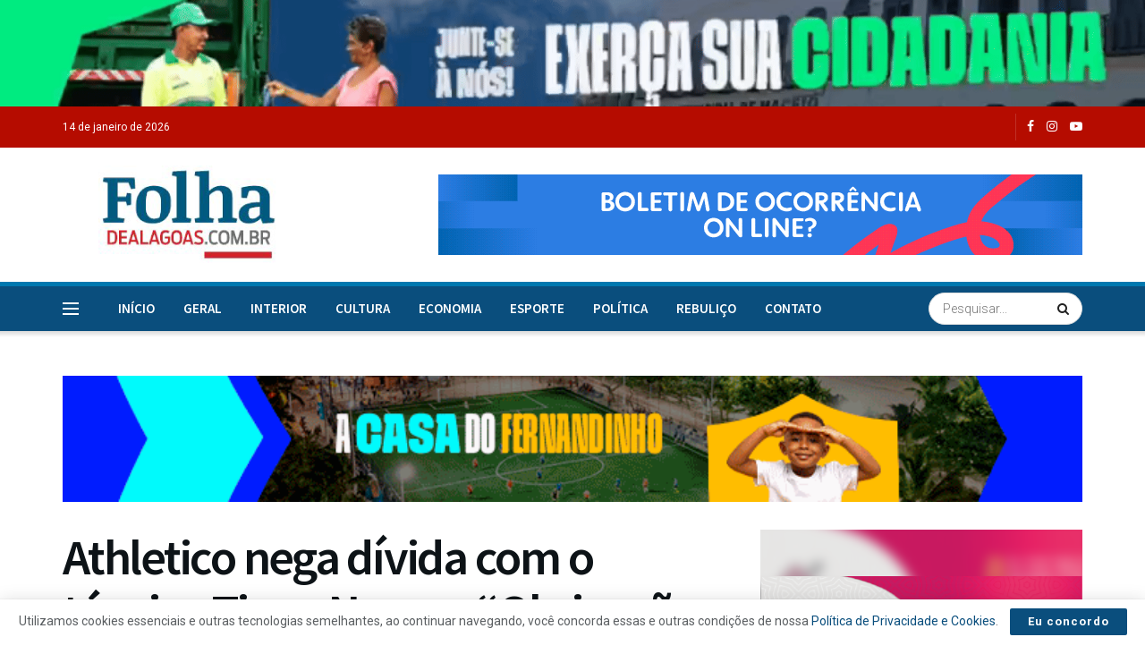

--- FILE ---
content_type: text/html; charset=UTF-8
request_url: https://folhadealagoas.com.br/2020/01/28/athletico-nega-divida-com-o-tecnico-tiago-nunes-obrigacoes-cumpridas-com-rigor/
body_size: 32930
content:
<!doctype html>
<!--[if lt IE 7]> <html class="no-js lt-ie9 lt-ie8 lt-ie7" lang="pt-BR"> <![endif]-->
<!--[if IE 7]>    <html class="no-js lt-ie9 lt-ie8" lang="pt-BR"> <![endif]-->
<!--[if IE 8]>    <html class="no-js lt-ie9" lang="pt-BR"> <![endif]-->
<!--[if IE 9]>    <html class="no-js lt-ie10" lang="pt-BR"> <![endif]-->
<!--[if gt IE 8]><!--> <html class="no-js" lang="pt-BR"> <!--<![endif]-->
<head>
<!-- Global site tag (gtag.js) - Google Analytics -->
    <script async src="https://www.googletagmanager.com/gtag/js?id=UA-166299430-1"></script>
    <script>
      window.dataLayer = window.dataLayer || [];
      function gtag(){dataLayer.push(arguments);}
      gtag('js', new Date());
    
      gtag('config', 'UA-166299430-1');
    </script>
    
    <meta http-equiv="Content-Type" content="text/html; charset=UTF-8" />
    <meta name='viewport' content='width=device-width, initial-scale=1, user-scalable=yes' />
    <link rel="profile" href="http://gmpg.org/xfn/11" />
    <link rel="pingback" href="https://folhadealagoas.com.br/xmlrpc.php" />
    <meta name='robots' content='index, follow, max-image-preview:large, max-snippet:-1, max-video-preview:-1' />
<!-- Jetpack Site Verification Tags -->
<meta name="google-site-verification" content="ElZT0vzozOJ4a9GlW6Vm3HQrh0bMEkSrqT0zGO8B0V8" />
			<script type="text/javascript">
			  var jnews_ajax_url = '/?ajax-request=jnews'
			</script>
			<script type="text/javascript">;window.jnews=window.jnews||{},window.jnews.library=window.jnews.library||{},window.jnews.library=function(){"use strict";var e=this;e.win=window,e.doc=document,e.noop=function(){},e.globalBody=e.doc.getElementsByTagName("body")[0],e.globalBody=e.globalBody?e.globalBody:e.doc,e.win.jnewsDataStorage=e.win.jnewsDataStorage||{_storage:new WeakMap,put:function(e,t,n){this._storage.has(e)||this._storage.set(e,new Map),this._storage.get(e).set(t,n)},get:function(e,t){return this._storage.get(e).get(t)},has:function(e,t){return this._storage.has(e)&&this._storage.get(e).has(t)},remove:function(e,t){var n=this._storage.get(e).delete(t);return 0===!this._storage.get(e).size&&this._storage.delete(e),n}},e.windowWidth=function(){return e.win.innerWidth||e.docEl.clientWidth||e.globalBody.clientWidth},e.windowHeight=function(){return e.win.innerHeight||e.docEl.clientHeight||e.globalBody.clientHeight},e.requestAnimationFrame=e.win.requestAnimationFrame||e.win.webkitRequestAnimationFrame||e.win.mozRequestAnimationFrame||e.win.msRequestAnimationFrame||window.oRequestAnimationFrame||function(e){return setTimeout(e,1e3/60)},e.cancelAnimationFrame=e.win.cancelAnimationFrame||e.win.webkitCancelAnimationFrame||e.win.webkitCancelRequestAnimationFrame||e.win.mozCancelAnimationFrame||e.win.msCancelRequestAnimationFrame||e.win.oCancelRequestAnimationFrame||function(e){clearTimeout(e)},e.classListSupport="classList"in document.createElement("_"),e.hasClass=e.classListSupport?function(e,t){return e.classList.contains(t)}:function(e,t){return e.className.indexOf(t)>=0},e.addClass=e.classListSupport?function(t,n){e.hasClass(t,n)||t.classList.add(n)}:function(t,n){e.hasClass(t,n)||(t.className+=" "+n)},e.removeClass=e.classListSupport?function(t,n){e.hasClass(t,n)&&t.classList.remove(n)}:function(t,n){e.hasClass(t,n)&&(t.className=t.className.replace(n,""))},e.objKeys=function(e){var t=[];for(var n in e)Object.prototype.hasOwnProperty.call(e,n)&&t.push(n);return t},e.isObjectSame=function(e,t){var n=!0;return JSON.stringify(e)!==JSON.stringify(t)&&(n=!1),n},e.extend=function(){for(var e,t,n,o=arguments[0]||{},i=1,a=arguments.length;i<a;i++)if(null!==(e=arguments[i]))for(t in e)o!==(n=e[t])&&void 0!==n&&(o[t]=n);return o},e.dataStorage=e.win.jnewsDataStorage,e.isVisible=function(e){return 0!==e.offsetWidth&&0!==e.offsetHeight||e.getBoundingClientRect().length},e.getHeight=function(e){return e.offsetHeight||e.clientHeight||e.getBoundingClientRect().height},e.getWidth=function(e){return e.offsetWidth||e.clientWidth||e.getBoundingClientRect().width},e.supportsPassive=!1;try{var t=Object.defineProperty({},"passive",{get:function(){e.supportsPassive=!0}});"createEvent"in e.doc?e.win.addEventListener("test",null,t):"fireEvent"in e.doc&&e.win.attachEvent("test",null)}catch(e){}e.passiveOption=!!e.supportsPassive&&{passive:!0},e.setStorage=function(e,t){e="jnews-"+e;var n={expired:Math.floor(((new Date).getTime()+432e5)/1e3)};t=Object.assign(n,t);localStorage.setItem(e,JSON.stringify(t))},e.getStorage=function(e){e="jnews-"+e;var t=localStorage.getItem(e);return null!==t&&0<t.length?JSON.parse(localStorage.getItem(e)):{}},e.expiredStorage=function(){var t,n="jnews-";for(var o in localStorage)o.indexOf(n)>-1&&"undefined"!==(t=e.getStorage(o.replace(n,""))).expired&&t.expired<Math.floor((new Date).getTime()/1e3)&&localStorage.removeItem(o)},e.addEvents=function(t,n,o){for(var i in n){var a=["touchstart","touchmove"].indexOf(i)>=0&&!o&&e.passiveOption;"createEvent"in e.doc?t.addEventListener(i,n[i],a):"fireEvent"in e.doc&&t.attachEvent("on"+i,n[i])}},e.removeEvents=function(t,n){for(var o in n)"createEvent"in e.doc?t.removeEventListener(o,n[o]):"fireEvent"in e.doc&&t.detachEvent("on"+o,n[o])},e.triggerEvents=function(t,n,o){var i;o=o||{detail:null};return"createEvent"in e.doc?(!(i=e.doc.createEvent("CustomEvent")||new CustomEvent(n)).initCustomEvent||i.initCustomEvent(n,!0,!1,o),void t.dispatchEvent(i)):"fireEvent"in e.doc?((i=e.doc.createEventObject()).eventType=n,void t.fireEvent("on"+i.eventType,i)):void 0},e.getParents=function(t,n){void 0===n&&(n=e.doc);for(var o=[],i=t.parentNode,a=!1;!a;)if(i){var r=i;r.querySelectorAll(n).length?a=!0:(o.push(r),i=r.parentNode)}else o=[],a=!0;return o},e.forEach=function(e,t,n){for(var o=0,i=e.length;o<i;o++)t.call(n,e[o],o)},e.getText=function(e){return e.innerText||e.textContent},e.setText=function(e,t){var n="object"==typeof t?t.innerText||t.textContent:t;e.innerText&&(e.innerText=n),e.textContent&&(e.textContent=n)},e.httpBuildQuery=function(t){return e.objKeys(t).reduce(function t(n){var o=arguments.length>1&&void 0!==arguments[1]?arguments[1]:null;return function(i,a){var r=n[a];a=encodeURIComponent(a);var s=o?"".concat(o,"[").concat(a,"]"):a;return null==r||"function"==typeof r?(i.push("".concat(s,"=")),i):["number","boolean","string"].includes(typeof r)?(i.push("".concat(s,"=").concat(encodeURIComponent(r))),i):(i.push(e.objKeys(r).reduce(t(r,s),[]).join("&")),i)}}(t),[]).join("&")},e.get=function(t,n,o,i){return o="function"==typeof o?o:e.noop,e.ajax("GET",t,n,o,i)},e.post=function(t,n,o,i){return o="function"==typeof o?o:e.noop,e.ajax("POST",t,n,o,i)},e.ajax=function(t,n,o,i,a){var r=new XMLHttpRequest,s=n,c=e.httpBuildQuery(o);if(t=-1!=["GET","POST"].indexOf(t)?t:"GET",r.open(t,s+("GET"==t?"?"+c:""),!0),"POST"==t&&r.setRequestHeader("Content-type","application/x-www-form-urlencoded"),r.setRequestHeader("X-Requested-With","XMLHttpRequest"),r.onreadystatechange=function(){4===r.readyState&&200<=r.status&&300>r.status&&"function"==typeof i&&i.call(void 0,r.response)},void 0!==a&&!a){return{xhr:r,send:function(){r.send("POST"==t?c:null)}}}return r.send("POST"==t?c:null),{xhr:r}},e.scrollTo=function(t,n,o){function i(e,t,n){this.start=this.position(),this.change=e-this.start,this.currentTime=0,this.increment=20,this.duration=void 0===n?500:n,this.callback=t,this.finish=!1,this.animateScroll()}return Math.easeInOutQuad=function(e,t,n,o){return(e/=o/2)<1?n/2*e*e+t:-n/2*(--e*(e-2)-1)+t},i.prototype.stop=function(){this.finish=!0},i.prototype.move=function(t){e.doc.documentElement.scrollTop=t,e.globalBody.parentNode.scrollTop=t,e.globalBody.scrollTop=t},i.prototype.position=function(){return e.doc.documentElement.scrollTop||e.globalBody.parentNode.scrollTop||e.globalBody.scrollTop},i.prototype.animateScroll=function(){this.currentTime+=this.increment;var t=Math.easeInOutQuad(this.currentTime,this.start,this.change,this.duration);this.move(t),this.currentTime<this.duration&&!this.finish?e.requestAnimationFrame.call(e.win,this.animateScroll.bind(this)):this.callback&&"function"==typeof this.callback&&this.callback()},new i(t,n,o)},e.unwrap=function(t){var n,o=t;e.forEach(t,(function(e,t){n?n+=e:n=e})),o.replaceWith(n)},e.performance={start:function(e){performance.mark(e+"Start")},stop:function(e){performance.mark(e+"End"),performance.measure(e,e+"Start",e+"End")}},e.fps=function(){var t=0,n=0,o=0;!function(){var i=t=0,a=0,r=0,s=document.getElementById("fpsTable"),c=function(t){void 0===document.getElementsByTagName("body")[0]?e.requestAnimationFrame.call(e.win,(function(){c(t)})):document.getElementsByTagName("body")[0].appendChild(t)};null===s&&((s=document.createElement("div")).style.position="fixed",s.style.top="120px",s.style.left="10px",s.style.width="100px",s.style.height="20px",s.style.border="1px solid black",s.style.fontSize="11px",s.style.zIndex="100000",s.style.backgroundColor="white",s.id="fpsTable",c(s));var l=function(){o++,n=Date.now(),(a=(o/(r=(n-t)/1e3)).toPrecision(2))!=i&&(i=a,s.innerHTML=i+"fps"),1<r&&(t=n,o=0),e.requestAnimationFrame.call(e.win,l)};l()}()},e.instr=function(e,t){for(var n=0;n<t.length;n++)if(-1!==e.toLowerCase().indexOf(t[n].toLowerCase()))return!0},e.winLoad=function(t,n){function o(o){if("complete"===e.doc.readyState||"interactive"===e.doc.readyState)return!o||n?setTimeout(t,n||1):t(o),1}o()||e.addEvents(e.win,{load:o})},e.docReady=function(t,n){function o(o){if("complete"===e.doc.readyState||"interactive"===e.doc.readyState)return!o||n?setTimeout(t,n||1):t(o),1}o()||e.addEvents(e.doc,{DOMContentLoaded:o})},e.fireOnce=function(){e.docReady((function(){e.assets=e.assets||[],e.assets.length&&(e.boot(),e.load_assets())}),50)},e.boot=function(){e.length&&e.doc.querySelectorAll("style[media]").forEach((function(e){"not all"==e.getAttribute("media")&&e.removeAttribute("media")}))},e.create_js=function(t,n){var o=e.doc.createElement("script");switch(o.setAttribute("src",t),n){case"defer":o.setAttribute("defer",!0);break;case"async":o.setAttribute("async",!0);break;case"deferasync":o.setAttribute("defer",!0),o.setAttribute("async",!0)}e.globalBody.appendChild(o)},e.load_assets=function(){"object"==typeof e.assets&&e.forEach(e.assets.slice(0),(function(t,n){var o="";t.defer&&(o+="defer"),t.async&&(o+="async"),e.create_js(t.url,o);var i=e.assets.indexOf(t);i>-1&&e.assets.splice(i,1)})),e.assets=jnewsoption.au_scripts=window.jnewsads=[]},e.setCookie=function(e,t,n){var o="";if(n){var i=new Date;i.setTime(i.getTime()+24*n*60*60*1e3),o="; expires="+i.toUTCString()}document.cookie=e+"="+(t||"")+o+"; path=/"},e.getCookie=function(e){for(var t=e+"=",n=document.cookie.split(";"),o=0;o<n.length;o++){for(var i=n[o];" "==i.charAt(0);)i=i.substring(1,i.length);if(0==i.indexOf(t))return i.substring(t.length,i.length)}return null},e.eraseCookie=function(e){document.cookie=e+"=; Path=/; Expires=Thu, 01 Jan 1970 00:00:01 GMT;"},e.docReady((function(){e.globalBody=e.globalBody==e.doc?e.doc.getElementsByTagName("body")[0]:e.globalBody,e.globalBody=e.globalBody?e.globalBody:e.doc})),e.winLoad((function(){e.winLoad((function(){var t=!1;if(void 0!==window.jnewsadmin)if(void 0!==window.file_version_checker){var n=e.objKeys(window.file_version_checker);n.length?n.forEach((function(e){t||"10.0.4"===window.file_version_checker[e]||(t=!0)})):t=!0}else t=!0;t&&(window.jnewsHelper.getMessage(),window.jnewsHelper.getNotice())}),2500)}))},window.jnews.library=new window.jnews.library;</script><script type="module">;/*! instant.page v5.1.1 - (C) 2019-2020 Alexandre Dieulot - https://instant.page/license */
let t,e;const n=new Set,o=document.createElement("link"),i=o.relList&&o.relList.supports&&o.relList.supports("prefetch")&&window.IntersectionObserver&&"isIntersecting"in IntersectionObserverEntry.prototype,s="instantAllowQueryString"in document.body.dataset,a="instantAllowExternalLinks"in document.body.dataset,r="instantWhitelist"in document.body.dataset,c="instantMousedownShortcut"in document.body.dataset,d=1111;let l=65,u=!1,f=!1,m=!1;if("instantIntensity"in document.body.dataset){const t=document.body.dataset.instantIntensity;if("mousedown"==t.substr(0,9))u=!0,"mousedown-only"==t&&(f=!0);else if("viewport"==t.substr(0,8))navigator.connection&&(navigator.connection.saveData||navigator.connection.effectiveType&&navigator.connection.effectiveType.includes("2g"))||("viewport"==t?document.documentElement.clientWidth*document.documentElement.clientHeight<45e4&&(m=!0):"viewport-all"==t&&(m=!0));else{const e=parseInt(t);isNaN(e)||(l=e)}}if(i){const n={capture:!0,passive:!0};if(f||document.addEventListener("touchstart",(function(t){e=performance.now();const n=t.target.closest("a");h(n)&&v(n.href)}),n),u?c||document.addEventListener("mousedown",(function(t){const e=t.target.closest("a");h(e)&&v(e.href)}),n):document.addEventListener("mouseover",(function(n){if(performance.now()-e<d)return;if(!("closest"in n.target))return;const o=n.target.closest("a");h(o)&&(o.addEventListener("mouseout",p,{passive:!0}),t=setTimeout((()=>{v(o.href),t=void 0}),l))}),n),c&&document.addEventListener("mousedown",(function(t){if(performance.now()-e<d)return;const n=t.target.closest("a");if(t.which>1||t.metaKey||t.ctrlKey)return;if(!n)return;n.addEventListener("click",(function(t){1337!=t.detail&&t.preventDefault()}),{capture:!0,passive:!1,once:!0});const o=new MouseEvent("click",{view:window,bubbles:!0,cancelable:!1,detail:1337});n.dispatchEvent(o)}),n),m){let t;(t=window.requestIdleCallback?t=>{requestIdleCallback(t,{timeout:1500})}:t=>{t()})((()=>{const t=new IntersectionObserver((e=>{e.forEach((e=>{if(e.isIntersecting){const n=e.target;t.unobserve(n),v(n.href)}}))}));document.querySelectorAll("a").forEach((e=>{h(e)&&t.observe(e)}))}))}}function p(e){e.relatedTarget&&e.target.closest("a")==e.relatedTarget.closest("a")||t&&(clearTimeout(t),t=void 0)}function h(t){if(t&&t.href&&(!r||"instant"in t.dataset)&&(a||t.origin==location.origin||"instant"in t.dataset)&&["http:","https:"].includes(t.protocol)&&("http:"!=t.protocol||"https:"!=location.protocol)&&(s||!t.search||"instant"in t.dataset)&&!(t.hash&&t.pathname+t.search==location.pathname+location.search||"noInstant"in t.dataset))return!0}function v(t){if(n.has(t))return;const e=document.createElement("link");e.rel="prefetch",e.href=t,document.head.appendChild(e),n.add(t)}</script>
	<!-- This site is optimized with the Yoast SEO plugin v23.5 - https://yoast.com/wordpress/plugins/seo/ -->
	<title>Athletico nega dívida com o técnico Tiago Nunes: &quot;Obrigações cumpridas com rigor&quot; - Folha de Alagoas</title>
	<link rel="canonical" href="https://folhadealagoas.com.br/2020/01/28/athletico-nega-divida-com-o-tecnico-tiago-nunes-obrigacoes-cumpridas-com-rigor/" />
	<meta property="og:locale" content="pt_BR" />
	<meta property="og:type" content="article" />
	<meta property="og:title" content="Athletico nega dívida com o técnico Tiago Nunes: &quot;Obrigações cumpridas com rigor&quot; - Folha de Alagoas" />
	<meta property="og:description" content="O Athletico emitiu uma nota através do site oficial em que nega ter dívidas com o técnico Tiago Nunes, hoje, no Corinthians. O treinador move uma ação contra o clube paranaense em que pede R$ 1,1 milhão. O Furacão diz que &#8220;absolutamente todas as obrigações foram cumpridas com o rigor de praxe&#8221;. Tiago Nunes pede, [&hellip;]" />
	<meta property="og:url" content="https://folhadealagoas.com.br/2020/01/28/athletico-nega-divida-com-o-tecnico-tiago-nunes-obrigacoes-cumpridas-com-rigor/" />
	<meta property="og:site_name" content="Folha de Alagoas" />
	<meta property="article:publisher" content="https://www.facebook.com/JornalFolhadeAlagoas/" />
	<meta property="article:published_time" content="2020-01-28T20:49:03+00:00" />
	<meta property="og:image" content="https://i1.wp.com/folhadealagoas.com.br/wp-content/uploads/2020/01/atletico.jpeg?fit=540%2C304&ssl=1" />
	<meta property="og:image:width" content="540" />
	<meta property="og:image:height" content="304" />
	<meta property="og:image:type" content="image/jpeg" />
	<meta name="author" content="Redação" />
	<meta name="twitter:card" content="summary_large_image" />
	<meta name="twitter:label1" content="Escrito por" />
	<meta name="twitter:data1" content="Redação" />
	<meta name="twitter:label2" content="Est. tempo de leitura" />
	<meta name="twitter:data2" content="2 minutos" />
	<script type="application/ld+json" class="yoast-schema-graph">{"@context":"https://schema.org","@graph":[{"@type":"Article","@id":"https://folhadealagoas.com.br/2020/01/28/athletico-nega-divida-com-o-tecnico-tiago-nunes-obrigacoes-cumpridas-com-rigor/#article","isPartOf":{"@id":"https://folhadealagoas.com.br/2020/01/28/athletico-nega-divida-com-o-tecnico-tiago-nunes-obrigacoes-cumpridas-com-rigor/"},"author":{"name":"Redação","@id":"https://folhadealagoas.com.br/#/schema/person/66a4d9ab2c3741f19214a095f7e00753"},"headline":"Athletico nega dívida com o técnico Tiago Nunes: &#8220;Obrigações cumpridas com rigor&#8221;","datePublished":"2020-01-28T20:49:03+00:00","dateModified":"2020-01-28T20:49:03+00:00","mainEntityOfPage":{"@id":"https://folhadealagoas.com.br/2020/01/28/athletico-nega-divida-com-o-tecnico-tiago-nunes-obrigacoes-cumpridas-com-rigor/"},"wordCount":322,"publisher":{"@id":"https://folhadealagoas.com.br/#organization"},"image":{"@id":"https://folhadealagoas.com.br/2020/01/28/athletico-nega-divida-com-o-tecnico-tiago-nunes-obrigacoes-cumpridas-com-rigor/#primaryimage"},"thumbnailUrl":"https://i0.wp.com/folhadealagoas.com.br/wp-content/uploads/2020/01/atletico.jpeg?fit=540%2C304&ssl=1","articleSection":["Esporte"],"inLanguage":"pt-BR"},{"@type":"WebPage","@id":"https://folhadealagoas.com.br/2020/01/28/athletico-nega-divida-com-o-tecnico-tiago-nunes-obrigacoes-cumpridas-com-rigor/","url":"https://folhadealagoas.com.br/2020/01/28/athletico-nega-divida-com-o-tecnico-tiago-nunes-obrigacoes-cumpridas-com-rigor/","name":"Athletico nega dívida com o técnico Tiago Nunes: \"Obrigações cumpridas com rigor\" - Folha de Alagoas","isPartOf":{"@id":"https://folhadealagoas.com.br/#website"},"primaryImageOfPage":{"@id":"https://folhadealagoas.com.br/2020/01/28/athletico-nega-divida-com-o-tecnico-tiago-nunes-obrigacoes-cumpridas-com-rigor/#primaryimage"},"image":{"@id":"https://folhadealagoas.com.br/2020/01/28/athletico-nega-divida-com-o-tecnico-tiago-nunes-obrigacoes-cumpridas-com-rigor/#primaryimage"},"thumbnailUrl":"https://i0.wp.com/folhadealagoas.com.br/wp-content/uploads/2020/01/atletico.jpeg?fit=540%2C304&ssl=1","datePublished":"2020-01-28T20:49:03+00:00","dateModified":"2020-01-28T20:49:03+00:00","breadcrumb":{"@id":"https://folhadealagoas.com.br/2020/01/28/athletico-nega-divida-com-o-tecnico-tiago-nunes-obrigacoes-cumpridas-com-rigor/#breadcrumb"},"inLanguage":"pt-BR","potentialAction":[{"@type":"ReadAction","target":["https://folhadealagoas.com.br/2020/01/28/athletico-nega-divida-com-o-tecnico-tiago-nunes-obrigacoes-cumpridas-com-rigor/"]}]},{"@type":"ImageObject","inLanguage":"pt-BR","@id":"https://folhadealagoas.com.br/2020/01/28/athletico-nega-divida-com-o-tecnico-tiago-nunes-obrigacoes-cumpridas-com-rigor/#primaryimage","url":"https://i0.wp.com/folhadealagoas.com.br/wp-content/uploads/2020/01/atletico.jpeg?fit=540%2C304&ssl=1","contentUrl":"https://i0.wp.com/folhadealagoas.com.br/wp-content/uploads/2020/01/atletico.jpeg?fit=540%2C304&ssl=1","width":540,"height":304,"caption":""},{"@type":"BreadcrumbList","@id":"https://folhadealagoas.com.br/2020/01/28/athletico-nega-divida-com-o-tecnico-tiago-nunes-obrigacoes-cumpridas-com-rigor/#breadcrumb","itemListElement":[{"@type":"ListItem","position":1,"name":"Início","item":"https://folhadealagoas.com.br/"},{"@type":"ListItem","position":2,"name":"Blog","item":"https://folhadealagoas.com.br/blog/"},{"@type":"ListItem","position":3,"name":"Athletico nega dívida com o técnico Tiago Nunes: &#8220;Obrigações cumpridas com rigor&#8221;"}]},{"@type":"WebSite","@id":"https://folhadealagoas.com.br/#website","url":"https://folhadealagoas.com.br/","name":"Folha de Alagoas","description":"","publisher":{"@id":"https://folhadealagoas.com.br/#organization"},"potentialAction":[{"@type":"SearchAction","target":{"@type":"EntryPoint","urlTemplate":"https://folhadealagoas.com.br/?s={search_term_string}"},"query-input":{"@type":"PropertyValueSpecification","valueRequired":true,"valueName":"search_term_string"}}],"inLanguage":"pt-BR"},{"@type":"Organization","@id":"https://folhadealagoas.com.br/#organization","name":"Folha de Alagoas","url":"https://folhadealagoas.com.br/","logo":{"@type":"ImageObject","inLanguage":"pt-BR","@id":"https://folhadealagoas.com.br/#/schema/logo/image/","url":"https://i0.wp.com/folhadealagoas.com.br/wp-content/uploads/2020/03/logo-maior.png?fit=500%2C273&ssl=1","contentUrl":"https://i0.wp.com/folhadealagoas.com.br/wp-content/uploads/2020/03/logo-maior.png?fit=500%2C273&ssl=1","width":500,"height":273,"caption":"Folha de Alagoas"},"image":{"@id":"https://folhadealagoas.com.br/#/schema/logo/image/"},"sameAs":["https://www.facebook.com/JornalFolhadeAlagoas/","https://www.instagram.com/folhadealagoas/","https://www.youtube.com/channel/UCXbJkS3lw_w3XbOQi1X-etg"]},{"@type":"Person","@id":"https://folhadealagoas.com.br/#/schema/person/66a4d9ab2c3741f19214a095f7e00753","name":"Redação","image":{"@type":"ImageObject","inLanguage":"pt-BR","@id":"https://folhadealagoas.com.br/#/schema/person/image/","url":"https://secure.gravatar.com/avatar/6dfe0cdb4ad2f54d80109d3c40dffc49?s=96&d=mm&r=g","contentUrl":"https://secure.gravatar.com/avatar/6dfe0cdb4ad2f54d80109d3c40dffc49?s=96&d=mm&r=g","caption":"Redação"},"url":"https://folhadealagoas.com.br/blog/redacao/"}]}</script>
	<!-- / Yoast SEO plugin. -->


<link rel='dns-prefetch' href='//stats.wp.com' />
<link rel='dns-prefetch' href='//fonts.googleapis.com' />
<link rel='dns-prefetch' href='//i0.wp.com' />
<link rel='dns-prefetch' href='//c0.wp.com' />
<link rel='dns-prefetch' href='//v0.wordpress.com' />
<link rel='preconnect' href='https://fonts.gstatic.com' />
<link rel="alternate" type="application/rss+xml" title="Feed para Folha de Alagoas &raquo;" href="https://folhadealagoas.com.br/feed/" />
<link rel="alternate" type="application/rss+xml" title="Feed de comentários para Folha de Alagoas &raquo;" href="https://folhadealagoas.com.br/comments/feed/" />
<script type="text/javascript">
/* <![CDATA[ */
window._wpemojiSettings = {"baseUrl":"https:\/\/s.w.org\/images\/core\/emoji\/14.0.0\/72x72\/","ext":".png","svgUrl":"https:\/\/s.w.org\/images\/core\/emoji\/14.0.0\/svg\/","svgExt":".svg","source":{"concatemoji":"https:\/\/folhadealagoas.com.br\/wp-includes\/js\/wp-emoji-release.min.js?ver=6.4.7"}};
/*! This file is auto-generated */
!function(i,n){var o,s,e;function c(e){try{var t={supportTests:e,timestamp:(new Date).valueOf()};sessionStorage.setItem(o,JSON.stringify(t))}catch(e){}}function p(e,t,n){e.clearRect(0,0,e.canvas.width,e.canvas.height),e.fillText(t,0,0);var t=new Uint32Array(e.getImageData(0,0,e.canvas.width,e.canvas.height).data),r=(e.clearRect(0,0,e.canvas.width,e.canvas.height),e.fillText(n,0,0),new Uint32Array(e.getImageData(0,0,e.canvas.width,e.canvas.height).data));return t.every(function(e,t){return e===r[t]})}function u(e,t,n){switch(t){case"flag":return n(e,"\ud83c\udff3\ufe0f\u200d\u26a7\ufe0f","\ud83c\udff3\ufe0f\u200b\u26a7\ufe0f")?!1:!n(e,"\ud83c\uddfa\ud83c\uddf3","\ud83c\uddfa\u200b\ud83c\uddf3")&&!n(e,"\ud83c\udff4\udb40\udc67\udb40\udc62\udb40\udc65\udb40\udc6e\udb40\udc67\udb40\udc7f","\ud83c\udff4\u200b\udb40\udc67\u200b\udb40\udc62\u200b\udb40\udc65\u200b\udb40\udc6e\u200b\udb40\udc67\u200b\udb40\udc7f");case"emoji":return!n(e,"\ud83e\udef1\ud83c\udffb\u200d\ud83e\udef2\ud83c\udfff","\ud83e\udef1\ud83c\udffb\u200b\ud83e\udef2\ud83c\udfff")}return!1}function f(e,t,n){var r="undefined"!=typeof WorkerGlobalScope&&self instanceof WorkerGlobalScope?new OffscreenCanvas(300,150):i.createElement("canvas"),a=r.getContext("2d",{willReadFrequently:!0}),o=(a.textBaseline="top",a.font="600 32px Arial",{});return e.forEach(function(e){o[e]=t(a,e,n)}),o}function t(e){var t=i.createElement("script");t.src=e,t.defer=!0,i.head.appendChild(t)}"undefined"!=typeof Promise&&(o="wpEmojiSettingsSupports",s=["flag","emoji"],n.supports={everything:!0,everythingExceptFlag:!0},e=new Promise(function(e){i.addEventListener("DOMContentLoaded",e,{once:!0})}),new Promise(function(t){var n=function(){try{var e=JSON.parse(sessionStorage.getItem(o));if("object"==typeof e&&"number"==typeof e.timestamp&&(new Date).valueOf()<e.timestamp+604800&&"object"==typeof e.supportTests)return e.supportTests}catch(e){}return null}();if(!n){if("undefined"!=typeof Worker&&"undefined"!=typeof OffscreenCanvas&&"undefined"!=typeof URL&&URL.createObjectURL&&"undefined"!=typeof Blob)try{var e="postMessage("+f.toString()+"("+[JSON.stringify(s),u.toString(),p.toString()].join(",")+"));",r=new Blob([e],{type:"text/javascript"}),a=new Worker(URL.createObjectURL(r),{name:"wpTestEmojiSupports"});return void(a.onmessage=function(e){c(n=e.data),a.terminate(),t(n)})}catch(e){}c(n=f(s,u,p))}t(n)}).then(function(e){for(var t in e)n.supports[t]=e[t],n.supports.everything=n.supports.everything&&n.supports[t],"flag"!==t&&(n.supports.everythingExceptFlag=n.supports.everythingExceptFlag&&n.supports[t]);n.supports.everythingExceptFlag=n.supports.everythingExceptFlag&&!n.supports.flag,n.DOMReady=!1,n.readyCallback=function(){n.DOMReady=!0}}).then(function(){return e}).then(function(){var e;n.supports.everything||(n.readyCallback(),(e=n.source||{}).concatemoji?t(e.concatemoji):e.wpemoji&&e.twemoji&&(t(e.twemoji),t(e.wpemoji)))}))}((window,document),window._wpemojiSettings);
/* ]]> */
</script>
<link crossorigin="anonymous" rel='stylesheet' id='beeteam_opensans_google_fonts-css' href='//fonts.googleapis.com/css?family=Open+Sans%3A400%2C600&#038;subset=cyrillic%2Ccyrillic-ext%2Cgreek%2Cgreek-ext%2Clatin-ext%2Cvietnamese&#038;ver=2.0.0' type='text/css' media='all' />
<link rel='stylesheet' id='beeteam_front_fontawsome_css-css' href='https://folhadealagoas.com.br/wp-content/plugins/youtube-gallery-vc/assets/front-end/fontawesome/css/font-awesome.min.css?ver=2.0.0' type='text/css' media='all' />
<link rel='stylesheet' id='beeteam_front_swiper_css-css' href='https://folhadealagoas.com.br/wp-content/plugins/youtube-gallery-vc/assets/front-end/swiper/swiper.min.css?ver=2.0.0' type='text/css' media='all' />
<style id='wp-emoji-styles-inline-css' type='text/css'>

	img.wp-smiley, img.emoji {
		display: inline !important;
		border: none !important;
		box-shadow: none !important;
		height: 1em !important;
		width: 1em !important;
		margin: 0 0.07em !important;
		vertical-align: -0.1em !important;
		background: none !important;
		padding: 0 !important;
	}
</style>
<link rel='stylesheet' id='wp-block-library-css' href='https://c0.wp.com/c/6.4.7/wp-includes/css/dist/block-library/style.min.css' type='text/css' media='all' />
<link rel='stylesheet' id='gutenberg-pdfjs-css' href='https://folhadealagoas.com.br/wp-content/plugins/pdfjs-viewer-shortcode/inc/../blocks/dist/style.css?ver=2.1.8' type='text/css' media='all' />
<link rel='stylesheet' id='mediaelement-css' href='https://c0.wp.com/c/6.4.7/wp-includes/js/mediaelement/mediaelementplayer-legacy.min.css' type='text/css' media='all' />
<link rel='stylesheet' id='wp-mediaelement-css' href='https://c0.wp.com/c/6.4.7/wp-includes/js/mediaelement/wp-mediaelement.min.css' type='text/css' media='all' />
<style id='jetpack-sharing-buttons-style-inline-css' type='text/css'>
.jetpack-sharing-buttons__services-list{display:flex;flex-direction:row;flex-wrap:wrap;gap:0;list-style-type:none;margin:5px;padding:0}.jetpack-sharing-buttons__services-list.has-small-icon-size{font-size:12px}.jetpack-sharing-buttons__services-list.has-normal-icon-size{font-size:16px}.jetpack-sharing-buttons__services-list.has-large-icon-size{font-size:24px}.jetpack-sharing-buttons__services-list.has-huge-icon-size{font-size:36px}@media print{.jetpack-sharing-buttons__services-list{display:none!important}}.editor-styles-wrapper .wp-block-jetpack-sharing-buttons{gap:0;padding-inline-start:0}ul.jetpack-sharing-buttons__services-list.has-background{padding:1.25em 2.375em}
</style>
<style id='classic-theme-styles-inline-css' type='text/css'>
/*! This file is auto-generated */
.wp-block-button__link{color:#fff;background-color:#32373c;border-radius:9999px;box-shadow:none;text-decoration:none;padding:calc(.667em + 2px) calc(1.333em + 2px);font-size:1.125em}.wp-block-file__button{background:#32373c;color:#fff;text-decoration:none}
</style>
<style id='global-styles-inline-css' type='text/css'>
body{--wp--preset--color--black: #000000;--wp--preset--color--cyan-bluish-gray: #abb8c3;--wp--preset--color--white: #ffffff;--wp--preset--color--pale-pink: #f78da7;--wp--preset--color--vivid-red: #cf2e2e;--wp--preset--color--luminous-vivid-orange: #ff6900;--wp--preset--color--luminous-vivid-amber: #fcb900;--wp--preset--color--light-green-cyan: #7bdcb5;--wp--preset--color--vivid-green-cyan: #00d084;--wp--preset--color--pale-cyan-blue: #8ed1fc;--wp--preset--color--vivid-cyan-blue: #0693e3;--wp--preset--color--vivid-purple: #9b51e0;--wp--preset--gradient--vivid-cyan-blue-to-vivid-purple: linear-gradient(135deg,rgba(6,147,227,1) 0%,rgb(155,81,224) 100%);--wp--preset--gradient--light-green-cyan-to-vivid-green-cyan: linear-gradient(135deg,rgb(122,220,180) 0%,rgb(0,208,130) 100%);--wp--preset--gradient--luminous-vivid-amber-to-luminous-vivid-orange: linear-gradient(135deg,rgba(252,185,0,1) 0%,rgba(255,105,0,1) 100%);--wp--preset--gradient--luminous-vivid-orange-to-vivid-red: linear-gradient(135deg,rgba(255,105,0,1) 0%,rgb(207,46,46) 100%);--wp--preset--gradient--very-light-gray-to-cyan-bluish-gray: linear-gradient(135deg,rgb(238,238,238) 0%,rgb(169,184,195) 100%);--wp--preset--gradient--cool-to-warm-spectrum: linear-gradient(135deg,rgb(74,234,220) 0%,rgb(151,120,209) 20%,rgb(207,42,186) 40%,rgb(238,44,130) 60%,rgb(251,105,98) 80%,rgb(254,248,76) 100%);--wp--preset--gradient--blush-light-purple: linear-gradient(135deg,rgb(255,206,236) 0%,rgb(152,150,240) 100%);--wp--preset--gradient--blush-bordeaux: linear-gradient(135deg,rgb(254,205,165) 0%,rgb(254,45,45) 50%,rgb(107,0,62) 100%);--wp--preset--gradient--luminous-dusk: linear-gradient(135deg,rgb(255,203,112) 0%,rgb(199,81,192) 50%,rgb(65,88,208) 100%);--wp--preset--gradient--pale-ocean: linear-gradient(135deg,rgb(255,245,203) 0%,rgb(182,227,212) 50%,rgb(51,167,181) 100%);--wp--preset--gradient--electric-grass: linear-gradient(135deg,rgb(202,248,128) 0%,rgb(113,206,126) 100%);--wp--preset--gradient--midnight: linear-gradient(135deg,rgb(2,3,129) 0%,rgb(40,116,252) 100%);--wp--preset--font-size--small: 13px;--wp--preset--font-size--medium: 20px;--wp--preset--font-size--large: 36px;--wp--preset--font-size--x-large: 42px;--wp--preset--spacing--20: 0.44rem;--wp--preset--spacing--30: 0.67rem;--wp--preset--spacing--40: 1rem;--wp--preset--spacing--50: 1.5rem;--wp--preset--spacing--60: 2.25rem;--wp--preset--spacing--70: 3.38rem;--wp--preset--spacing--80: 5.06rem;--wp--preset--shadow--natural: 6px 6px 9px rgba(0, 0, 0, 0.2);--wp--preset--shadow--deep: 12px 12px 50px rgba(0, 0, 0, 0.4);--wp--preset--shadow--sharp: 6px 6px 0px rgba(0, 0, 0, 0.2);--wp--preset--shadow--outlined: 6px 6px 0px -3px rgba(255, 255, 255, 1), 6px 6px rgba(0, 0, 0, 1);--wp--preset--shadow--crisp: 6px 6px 0px rgba(0, 0, 0, 1);}:where(.is-layout-flex){gap: 0.5em;}:where(.is-layout-grid){gap: 0.5em;}body .is-layout-flow > .alignleft{float: left;margin-inline-start: 0;margin-inline-end: 2em;}body .is-layout-flow > .alignright{float: right;margin-inline-start: 2em;margin-inline-end: 0;}body .is-layout-flow > .aligncenter{margin-left: auto !important;margin-right: auto !important;}body .is-layout-constrained > .alignleft{float: left;margin-inline-start: 0;margin-inline-end: 2em;}body .is-layout-constrained > .alignright{float: right;margin-inline-start: 2em;margin-inline-end: 0;}body .is-layout-constrained > .aligncenter{margin-left: auto !important;margin-right: auto !important;}body .is-layout-constrained > :where(:not(.alignleft):not(.alignright):not(.alignfull)){max-width: var(--wp--style--global--content-size);margin-left: auto !important;margin-right: auto !important;}body .is-layout-constrained > .alignwide{max-width: var(--wp--style--global--wide-size);}body .is-layout-flex{display: flex;}body .is-layout-flex{flex-wrap: wrap;align-items: center;}body .is-layout-flex > *{margin: 0;}body .is-layout-grid{display: grid;}body .is-layout-grid > *{margin: 0;}:where(.wp-block-columns.is-layout-flex){gap: 2em;}:where(.wp-block-columns.is-layout-grid){gap: 2em;}:where(.wp-block-post-template.is-layout-flex){gap: 1.25em;}:where(.wp-block-post-template.is-layout-grid){gap: 1.25em;}.has-black-color{color: var(--wp--preset--color--black) !important;}.has-cyan-bluish-gray-color{color: var(--wp--preset--color--cyan-bluish-gray) !important;}.has-white-color{color: var(--wp--preset--color--white) !important;}.has-pale-pink-color{color: var(--wp--preset--color--pale-pink) !important;}.has-vivid-red-color{color: var(--wp--preset--color--vivid-red) !important;}.has-luminous-vivid-orange-color{color: var(--wp--preset--color--luminous-vivid-orange) !important;}.has-luminous-vivid-amber-color{color: var(--wp--preset--color--luminous-vivid-amber) !important;}.has-light-green-cyan-color{color: var(--wp--preset--color--light-green-cyan) !important;}.has-vivid-green-cyan-color{color: var(--wp--preset--color--vivid-green-cyan) !important;}.has-pale-cyan-blue-color{color: var(--wp--preset--color--pale-cyan-blue) !important;}.has-vivid-cyan-blue-color{color: var(--wp--preset--color--vivid-cyan-blue) !important;}.has-vivid-purple-color{color: var(--wp--preset--color--vivid-purple) !important;}.has-black-background-color{background-color: var(--wp--preset--color--black) !important;}.has-cyan-bluish-gray-background-color{background-color: var(--wp--preset--color--cyan-bluish-gray) !important;}.has-white-background-color{background-color: var(--wp--preset--color--white) !important;}.has-pale-pink-background-color{background-color: var(--wp--preset--color--pale-pink) !important;}.has-vivid-red-background-color{background-color: var(--wp--preset--color--vivid-red) !important;}.has-luminous-vivid-orange-background-color{background-color: var(--wp--preset--color--luminous-vivid-orange) !important;}.has-luminous-vivid-amber-background-color{background-color: var(--wp--preset--color--luminous-vivid-amber) !important;}.has-light-green-cyan-background-color{background-color: var(--wp--preset--color--light-green-cyan) !important;}.has-vivid-green-cyan-background-color{background-color: var(--wp--preset--color--vivid-green-cyan) !important;}.has-pale-cyan-blue-background-color{background-color: var(--wp--preset--color--pale-cyan-blue) !important;}.has-vivid-cyan-blue-background-color{background-color: var(--wp--preset--color--vivid-cyan-blue) !important;}.has-vivid-purple-background-color{background-color: var(--wp--preset--color--vivid-purple) !important;}.has-black-border-color{border-color: var(--wp--preset--color--black) !important;}.has-cyan-bluish-gray-border-color{border-color: var(--wp--preset--color--cyan-bluish-gray) !important;}.has-white-border-color{border-color: var(--wp--preset--color--white) !important;}.has-pale-pink-border-color{border-color: var(--wp--preset--color--pale-pink) !important;}.has-vivid-red-border-color{border-color: var(--wp--preset--color--vivid-red) !important;}.has-luminous-vivid-orange-border-color{border-color: var(--wp--preset--color--luminous-vivid-orange) !important;}.has-luminous-vivid-amber-border-color{border-color: var(--wp--preset--color--luminous-vivid-amber) !important;}.has-light-green-cyan-border-color{border-color: var(--wp--preset--color--light-green-cyan) !important;}.has-vivid-green-cyan-border-color{border-color: var(--wp--preset--color--vivid-green-cyan) !important;}.has-pale-cyan-blue-border-color{border-color: var(--wp--preset--color--pale-cyan-blue) !important;}.has-vivid-cyan-blue-border-color{border-color: var(--wp--preset--color--vivid-cyan-blue) !important;}.has-vivid-purple-border-color{border-color: var(--wp--preset--color--vivid-purple) !important;}.has-vivid-cyan-blue-to-vivid-purple-gradient-background{background: var(--wp--preset--gradient--vivid-cyan-blue-to-vivid-purple) !important;}.has-light-green-cyan-to-vivid-green-cyan-gradient-background{background: var(--wp--preset--gradient--light-green-cyan-to-vivid-green-cyan) !important;}.has-luminous-vivid-amber-to-luminous-vivid-orange-gradient-background{background: var(--wp--preset--gradient--luminous-vivid-amber-to-luminous-vivid-orange) !important;}.has-luminous-vivid-orange-to-vivid-red-gradient-background{background: var(--wp--preset--gradient--luminous-vivid-orange-to-vivid-red) !important;}.has-very-light-gray-to-cyan-bluish-gray-gradient-background{background: var(--wp--preset--gradient--very-light-gray-to-cyan-bluish-gray) !important;}.has-cool-to-warm-spectrum-gradient-background{background: var(--wp--preset--gradient--cool-to-warm-spectrum) !important;}.has-blush-light-purple-gradient-background{background: var(--wp--preset--gradient--blush-light-purple) !important;}.has-blush-bordeaux-gradient-background{background: var(--wp--preset--gradient--blush-bordeaux) !important;}.has-luminous-dusk-gradient-background{background: var(--wp--preset--gradient--luminous-dusk) !important;}.has-pale-ocean-gradient-background{background: var(--wp--preset--gradient--pale-ocean) !important;}.has-electric-grass-gradient-background{background: var(--wp--preset--gradient--electric-grass) !important;}.has-midnight-gradient-background{background: var(--wp--preset--gradient--midnight) !important;}.has-small-font-size{font-size: var(--wp--preset--font-size--small) !important;}.has-medium-font-size{font-size: var(--wp--preset--font-size--medium) !important;}.has-large-font-size{font-size: var(--wp--preset--font-size--large) !important;}.has-x-large-font-size{font-size: var(--wp--preset--font-size--x-large) !important;}
.wp-block-navigation a:where(:not(.wp-element-button)){color: inherit;}
:where(.wp-block-post-template.is-layout-flex){gap: 1.25em;}:where(.wp-block-post-template.is-layout-grid){gap: 1.25em;}
:where(.wp-block-columns.is-layout-flex){gap: 2em;}:where(.wp-block-columns.is-layout-grid){gap: 2em;}
.wp-block-pullquote{font-size: 1.5em;line-height: 1.6;}
</style>
<link rel='stylesheet' id='authors-list-css-css' href='https://folhadealagoas.com.br/wp-content/plugins/authors-list/backend/assets/css/front.css?ver=2.0.6.1' type='text/css' media='all' />
<link rel='stylesheet' id='jquery-ui-css-css' href='https://folhadealagoas.com.br/wp-content/plugins/authors-list/backend/assets/css/jquery-ui.css?ver=2.0.6.1' type='text/css' media='all' />
<link rel='stylesheet' id='contact-form-7-css' href='https://folhadealagoas.com.br/wp-content/plugins/contact-form-7/includes/css/styles.css?ver=5.9.8' type='text/css' media='all' />
<link rel='stylesheet' id='js_composer_front-css' href='https://folhadealagoas.com.br/wp-content/plugins/js_composer/assets/css/js_composer.min.css?ver=7.2' type='text/css' media='all' />
<link crossorigin="anonymous" rel='stylesheet' id='jeg_customizer_font-css' href='//fonts.googleapis.com/css?family=Roboto%3Aregular%2C700%2C700italic%2C100italic%2C300%7CSource+Sans+Pro%3A600%2C600%2Cregular&#038;display=swap&#038;ver=1.3.0' type='text/css' media='all' />
<link rel='stylesheet' id='jnews-frontend-css' href='https://folhadealagoas.com.br/wp-content/themes/jnews/assets/dist/frontend.min.css?ver=11.2.0' type='text/css' media='all' />
<link rel='stylesheet' id='jnews-js-composer-css' href='https://folhadealagoas.com.br/wp-content/themes/jnews/assets/css/js-composer-frontend.css?ver=11.2.0' type='text/css' media='all' />
<link rel='stylesheet' id='jnews-style-css' href='https://folhadealagoas.com.br/wp-content/themes/jnews/style.css?ver=11.2.0' type='text/css' media='all' />
<link rel='stylesheet' id='jnews-darkmode-css' href='https://folhadealagoas.com.br/wp-content/themes/jnews/assets/css/darkmode.css?ver=11.2.0' type='text/css' media='all' />
<link rel='stylesheet' id='jnews-scheme-css' href='https://folhadealagoas.com.br/wp-content/themes/jnews/data/import/magazine/scheme.css?ver=11.2.0' type='text/css' media='all' />
<link rel='stylesheet' id='yt_bete_front_css-css' href='https://folhadealagoas.com.br/wp-content/plugins/youtube-gallery-vc/assets/front-end/youtube-gallery.css?ver=2.0.0' type='text/css' media='all' />
<link rel='stylesheet' id='jetpack_css-css' href='https://c0.wp.com/p/jetpack/13.6.1/css/jetpack.css' type='text/css' media='all' />
<link rel='stylesheet' id='jnews-select-share-css' href='https://folhadealagoas.com.br/wp-content/plugins/jnews-social-share/assets/css/plugin.css' type='text/css' media='all' />
<link rel="stylesheet" type="text/css" href="https://folhadealagoas.com.br/wp-content/plugins/smart-slider-3/Public/SmartSlider3/Application/Frontend/Assets/dist/smartslider.min.css?ver=52073c7b" media="all">
<style data-related="n2-ss-24">div#n2-ss-24 .n2-ss-slider-1{display:grid;position:relative;}div#n2-ss-24 .n2-ss-slider-2{display:grid;position:relative;overflow:hidden;padding:0px 0px 0px 0px;border:0px solid RGBA(62,62,62,1);border-radius:0px;background-clip:padding-box;background-repeat:repeat;background-position:50% 50%;background-size:cover;background-attachment:scroll;z-index:1;}div#n2-ss-24:not(.n2-ss-loaded) .n2-ss-slider-2{background-image:none !important;}div#n2-ss-24 .n2-ss-slider-3{display:grid;grid-template-areas:'cover';position:relative;overflow:hidden;z-index:10;}div#n2-ss-24 .n2-ss-slider-3 > *{grid-area:cover;}div#n2-ss-24 .n2-ss-slide-backgrounds,div#n2-ss-24 .n2-ss-slider-3 > .n2-ss-divider{position:relative;}div#n2-ss-24 .n2-ss-slide-backgrounds{z-index:10;}div#n2-ss-24 .n2-ss-slide-backgrounds > *{overflow:hidden;}div#n2-ss-24 .n2-ss-slide-background{transform:translateX(-100000px);}div#n2-ss-24 .n2-ss-slider-4{place-self:center;position:relative;width:100%;height:100%;z-index:20;display:grid;grid-template-areas:'slide';}div#n2-ss-24 .n2-ss-slider-4 > *{grid-area:slide;}div#n2-ss-24.n2-ss-full-page--constrain-ratio .n2-ss-slider-4{height:auto;}div#n2-ss-24 .n2-ss-slide{display:grid;place-items:center;grid-auto-columns:100%;position:relative;z-index:20;-webkit-backface-visibility:hidden;transform:translateX(-100000px);}div#n2-ss-24 .n2-ss-slide{perspective:1500px;}div#n2-ss-24 .n2-ss-slide-active{z-index:21;}.n2-ss-background-animation{position:absolute;top:0;left:0;width:100%;height:100%;z-index:3;}div#n2-ss-24 .n2-ss-slide-limiter{max-width:3000px;}@media (min-width: 1200px){div#n2-ss-24 [data-hide-desktopportrait="1"]{display: none !important;}}@media (orientation: landscape) and (max-width: 1199px) and (min-width: 901px),(orientation: portrait) and (max-width: 1199px) and (min-width: 701px){div#n2-ss-24 [data-hide-tabletportrait="1"]{display: none !important;}}@media (orientation: landscape) and (max-width: 900px),(orientation: portrait) and (max-width: 700px){div#n2-ss-24 [data-hide-mobileportrait="1"]{display: none !important;}}</style>
<style data-related="n2-ss-27">div#n2-ss-27 .n2-ss-slider-1{display:grid;position:relative;}div#n2-ss-27 .n2-ss-slider-2{display:grid;position:relative;overflow:hidden;padding:0px 0px 0px 0px;border:0px solid RGBA(62,62,62,1);border-radius:0px;background-clip:padding-box;background-repeat:repeat;background-position:50% 50%;background-size:cover;background-attachment:scroll;z-index:1;}div#n2-ss-27:not(.n2-ss-loaded) .n2-ss-slider-2{background-image:none !important;}div#n2-ss-27 .n2-ss-slider-3{display:grid;grid-template-areas:'cover';position:relative;overflow:hidden;z-index:10;}div#n2-ss-27 .n2-ss-slider-3 > *{grid-area:cover;}div#n2-ss-27 .n2-ss-slide-backgrounds,div#n2-ss-27 .n2-ss-slider-3 > .n2-ss-divider{position:relative;}div#n2-ss-27 .n2-ss-slide-backgrounds{z-index:10;}div#n2-ss-27 .n2-ss-slide-backgrounds > *{overflow:hidden;}div#n2-ss-27 .n2-ss-slide-background{transform:translateX(-100000px);}div#n2-ss-27 .n2-ss-slider-4{place-self:center;position:relative;width:100%;height:100%;z-index:20;display:grid;grid-template-areas:'slide';}div#n2-ss-27 .n2-ss-slider-4 > *{grid-area:slide;}div#n2-ss-27.n2-ss-full-page--constrain-ratio .n2-ss-slider-4{height:auto;}div#n2-ss-27 .n2-ss-slide{display:grid;place-items:center;grid-auto-columns:100%;position:relative;z-index:20;-webkit-backface-visibility:hidden;transform:translateX(-100000px);}div#n2-ss-27 .n2-ss-slide{perspective:1500px;}div#n2-ss-27 .n2-ss-slide-active{z-index:21;}.n2-ss-background-animation{position:absolute;top:0;left:0;width:100%;height:100%;z-index:3;}div#n2-ss-27-align{min-width:720px;}div#n2-ss-27-align{max-width:720px;}@media (min-width: 1200px){div#n2-ss-27 [data-hide-desktopportrait="1"]{display: none !important;}}@media (orientation: landscape) and (max-width: 1199px) and (min-width: 901px),(orientation: portrait) and (max-width: 1199px) and (min-width: 701px){div#n2-ss-27 [data-hide-tabletportrait="1"]{display: none !important;}}@media (orientation: landscape) and (max-width: 900px),(orientation: portrait) and (max-width: 700px){div#n2-ss-27 [data-hide-mobileportrait="1"]{display: none !important;}}</style>
<style data-related="n2-ss-30">div#n2-ss-30 .n2-ss-slider-1{display:grid;position:relative;}div#n2-ss-30 .n2-ss-slider-2{display:grid;position:relative;overflow:hidden;padding:0px 0px 0px 0px;border:0px solid RGBA(62,62,62,1);border-radius:0px;background-clip:padding-box;background-repeat:repeat;background-position:50% 50%;background-size:cover;background-attachment:scroll;z-index:1;}div#n2-ss-30:not(.n2-ss-loaded) .n2-ss-slider-2{background-image:none !important;}div#n2-ss-30 .n2-ss-slider-3{display:grid;grid-template-areas:'cover';position:relative;overflow:hidden;z-index:10;}div#n2-ss-30 .n2-ss-slider-3 > *{grid-area:cover;}div#n2-ss-30 .n2-ss-slide-backgrounds,div#n2-ss-30 .n2-ss-slider-3 > .n2-ss-divider{position:relative;}div#n2-ss-30 .n2-ss-slide-backgrounds{z-index:10;}div#n2-ss-30 .n2-ss-slide-backgrounds > *{overflow:hidden;}div#n2-ss-30 .n2-ss-slide-background{transform:translateX(-100000px);}div#n2-ss-30 .n2-ss-slider-4{place-self:center;position:relative;width:100%;height:100%;z-index:20;display:grid;grid-template-areas:'slide';}div#n2-ss-30 .n2-ss-slider-4 > *{grid-area:slide;}div#n2-ss-30.n2-ss-full-page--constrain-ratio .n2-ss-slider-4{height:auto;}div#n2-ss-30 .n2-ss-slide{display:grid;place-items:center;grid-auto-columns:100%;position:relative;z-index:20;-webkit-backface-visibility:hidden;transform:translateX(-100000px);}div#n2-ss-30 .n2-ss-slide{perspective:1500px;}div#n2-ss-30 .n2-ss-slide-active{z-index:21;}.n2-ss-background-animation{position:absolute;top:0;left:0;width:100%;height:100%;z-index:3;}div#n2-ss-30 .n-uc-OM9Cj1ZtY7xG-inner{--n2bgimage:URL("//folhadealagoas.com.br/wp-content/uploads/2025/10/WhatsApp-Video-2025-10-02-at-10.35.53-1-3.mp4");background-position:50% 50%,50% 50%;}div#n2-ss-30 .n-uc-QeuWPQkMRXJD{padding:10px 10px 10px 10px}div#n2-ss-30 .n-uc-mhWiMOriEZE8{padding:10px 10px 10px 10px}div#n2-ss-30 .n-uc-OM9Cj1ZtY7xG-inner{padding:10px 10px 10px 10px;justify-content:center}div#n2-ss-30 .n-uc-OM9Cj1ZtY7xG{align-self:center;}@media (min-width: 1200px){div#n2-ss-30 [data-hide-desktopportrait="1"]{display: none !important;}}@media (orientation: landscape) and (max-width: 1199px) and (min-width: 901px),(orientation: portrait) and (max-width: 1199px) and (min-width: 701px){div#n2-ss-30 [data-hide-tabletportrait="1"]{display: none !important;}}@media (orientation: landscape) and (max-width: 900px),(orientation: portrait) and (max-width: 700px){div#n2-ss-30 [data-hide-mobileportrait="1"]{display: none !important;}}</style>
<style data-related="n2-ss-32">div#n2-ss-32 .n2-ss-slider-1{display:grid;position:relative;}div#n2-ss-32 .n2-ss-slider-2{display:grid;position:relative;overflow:hidden;padding:0px 0px 0px 0px;border:0px solid RGBA(62,62,62,1);border-radius:0px;background-clip:padding-box;background-repeat:repeat;background-position:50% 50%;background-size:cover;background-attachment:scroll;z-index:1;}div#n2-ss-32:not(.n2-ss-loaded) .n2-ss-slider-2{background-image:none !important;}div#n2-ss-32 .n2-ss-slider-3{display:grid;grid-template-areas:'cover';position:relative;overflow:hidden;z-index:10;}div#n2-ss-32 .n2-ss-slider-3 > *{grid-area:cover;}div#n2-ss-32 .n2-ss-slide-backgrounds,div#n2-ss-32 .n2-ss-slider-3 > .n2-ss-divider{position:relative;}div#n2-ss-32 .n2-ss-slide-backgrounds{z-index:10;}div#n2-ss-32 .n2-ss-slide-backgrounds > *{overflow:hidden;}div#n2-ss-32 .n2-ss-slide-background{transform:translateX(-100000px);}div#n2-ss-32 .n2-ss-slider-4{place-self:center;position:relative;width:100%;height:100%;z-index:20;display:grid;grid-template-areas:'slide';}div#n2-ss-32 .n2-ss-slider-4 > *{grid-area:slide;}div#n2-ss-32.n2-ss-full-page--constrain-ratio .n2-ss-slider-4{height:auto;}div#n2-ss-32 .n2-ss-slide{display:grid;place-items:center;grid-auto-columns:100%;position:relative;z-index:20;-webkit-backface-visibility:hidden;transform:translateX(-100000px);}div#n2-ss-32 .n2-ss-slide{perspective:1500px;}div#n2-ss-32 .n2-ss-slide-active{z-index:21;}.n2-ss-background-animation{position:absolute;top:0;left:0;width:100%;height:100%;z-index:3;}div#n2-ss-32 .n2-ss-slide-limiter{max-width:3000px;}div#n2-ss-32 .n-uc-H5ZGBGgUs6h8{padding:10px 10px 10px 10px}div#n2-ss-32 .n-uc-ovuEbWWJWZw6{padding:10px 10px 10px 10px}@media (min-width: 1200px){div#n2-ss-32 [data-hide-desktopportrait="1"]{display: none !important;}}@media (orientation: landscape) and (max-width: 1199px) and (min-width: 901px),(orientation: portrait) and (max-width: 1199px) and (min-width: 701px){div#n2-ss-32 [data-hide-tabletportrait="1"]{display: none !important;}}@media (orientation: landscape) and (max-width: 900px),(orientation: portrait) and (max-width: 700px){div#n2-ss-32 [data-hide-mobileportrait="1"]{display: none !important;}}</style>
<script>(function(){this._N2=this._N2||{_r:[],_d:[],r:function(){this._r.push(arguments)},d:function(){this._d.push(arguments)}}}).call(window);</script><script src="https://folhadealagoas.com.br/wp-content/plugins/smart-slider-3/Public/SmartSlider3/Application/Frontend/Assets/dist/n2.min.js?ver=52073c7b" defer async></script>
<script src="https://folhadealagoas.com.br/wp-content/plugins/smart-slider-3/Public/SmartSlider3/Application/Frontend/Assets/dist/smartslider-frontend.min.js?ver=52073c7b" defer async></script>
<script src="https://folhadealagoas.com.br/wp-content/plugins/smart-slider-3/Public/SmartSlider3/Slider/SliderType/Simple/Assets/dist/ss-simple.min.js?ver=52073c7b" defer async></script>
<script>_N2.r('documentReady',function(){_N2.r(["documentReady","smartslider-frontend","ss-simple"],function(){new _N2.SmartSliderSimple('n2-ss-24',{"admin":false,"background.video.mobile":1,"loadingTime":2000,"alias":{"id":0,"smoothScroll":0,"slideSwitch":0,"scroll":1},"align":"normal","isDelayed":0,"responsive":{"mediaQueries":{"all":false,"desktopportrait":["(min-width: 1200px)"],"tabletportrait":["(orientation: landscape) and (max-width: 1199px) and (min-width: 901px)","(orientation: portrait) and (max-width: 1199px) and (min-width: 701px)"],"mobileportrait":["(orientation: landscape) and (max-width: 900px)","(orientation: portrait) and (max-width: 700px)"]},"base":{"slideOuterWidth":970,"slideOuterHeight":90,"sliderWidth":970,"sliderHeight":90,"slideWidth":970,"slideHeight":90},"hideOn":{"desktopLandscape":false,"desktopPortrait":false,"tabletLandscape":false,"tabletPortrait":false,"mobileLandscape":false,"mobilePortrait":false},"onResizeEnabled":true,"type":"auto","sliderHeightBasedOn":"real","focusUser":1,"focusEdge":"auto","breakpoints":[{"device":"tabletPortrait","type":"max-screen-width","portraitWidth":1199,"landscapeWidth":1199},{"device":"mobilePortrait","type":"max-screen-width","portraitWidth":700,"landscapeWidth":900}],"enabledDevices":{"desktopLandscape":0,"desktopPortrait":1,"tabletLandscape":0,"tabletPortrait":1,"mobileLandscape":0,"mobilePortrait":1},"sizes":{"desktopPortrait":{"width":970,"height":90,"max":3000,"min":970},"tabletPortrait":{"width":701,"height":65,"customHeight":false,"max":1199,"min":701},"mobilePortrait":{"width":320,"height":29,"customHeight":false,"max":900,"min":320}},"overflowHiddenPage":0,"focus":{"offsetTop":"#wpadminbar","offsetBottom":""}},"controls":{"mousewheel":0,"touch":"horizontal","keyboard":1,"blockCarouselInteraction":1},"playWhenVisible":1,"playWhenVisibleAt":0.5,"lazyLoad":0,"lazyLoadNeighbor":0,"blockrightclick":0,"maintainSession":0,"autoplay":{"enabled":1,"start":1,"duration":8000,"autoplayLoop":1,"allowReStart":0,"pause":{"click":0,"mouse":"0","mediaStarted":1},"resume":{"click":0,"mouse":"0","mediaEnded":1,"slidechanged":0},"interval":1,"intervalModifier":"loop","intervalSlide":"current"},"perspective":1500,"layerMode":{"playOnce":0,"playFirstLayer":1,"mode":"skippable","inAnimation":"mainInEnd"},"bgAnimations":0,"mainanimation":{"type":"horizontal","duration":800,"delay":0,"ease":"easeOutQuad","shiftedBackgroundAnimation":0},"carousel":1,"initCallbacks":function(){}})});_N2.r(["documentReady","smartslider-frontend","ss-simple"],function(){new _N2.SmartSliderSimple('n2-ss-27',{"admin":false,"background.video.mobile":1,"loadingTime":2000,"alias":{"id":0,"smoothScroll":0,"slideSwitch":0,"scroll":1},"align":"normal","isDelayed":0,"responsive":{"mediaQueries":{"all":false,"desktopportrait":["(min-width: 1200px)"],"tabletportrait":["(orientation: landscape) and (max-width: 1199px) and (min-width: 901px)","(orientation: portrait) and (max-width: 1199px) and (min-width: 701px)"],"mobileportrait":["(orientation: landscape) and (max-width: 900px)","(orientation: portrait) and (max-width: 700px)"]},"base":{"slideOuterWidth":720,"slideOuterHeight":90,"sliderWidth":720,"sliderHeight":90,"slideWidth":720,"slideHeight":90},"hideOn":{"desktopLandscape":false,"desktopPortrait":false,"tabletLandscape":false,"tabletPortrait":false,"mobileLandscape":false,"mobilePortrait":false},"onResizeEnabled":0,"type":"auto","sliderHeightBasedOn":"real","focusUser":1,"focusEdge":"auto","breakpoints":[{"device":"tabletPortrait","type":"max-screen-width","portraitWidth":1199,"landscapeWidth":1199},{"device":"mobilePortrait","type":"max-screen-width","portraitWidth":700,"landscapeWidth":900}],"enabledDevices":{"desktopLandscape":0,"desktopPortrait":1,"tabletLandscape":0,"tabletPortrait":1,"mobileLandscape":0,"mobilePortrait":1},"sizes":{"desktopPortrait":{"width":720,"height":90,"max":3000,"min":720},"tabletPortrait":{"width":701,"height":87,"customHeight":false,"max":1199,"min":701},"mobilePortrait":{"width":320,"height":40,"customHeight":false,"max":900,"min":320}},"overflowHiddenPage":0,"focus":{"offsetTop":"#wpadminbar","offsetBottom":""}},"controls":{"mousewheel":0,"touch":"horizontal","keyboard":0,"blockCarouselInteraction":1},"playWhenVisible":1,"playWhenVisibleAt":0.5,"lazyLoad":0,"lazyLoadNeighbor":0,"blockrightclick":0,"maintainSession":0,"autoplay":{"enabled":1,"start":1,"duration":9000,"autoplayLoop":1,"allowReStart":0,"pause":{"click":0,"mouse":"0","mediaStarted":0},"resume":{"click":0,"mouse":"0","mediaEnded":1,"slidechanged":0},"interval":1,"intervalModifier":"loop","intervalSlide":"current"},"perspective":1500,"layerMode":{"playOnce":0,"playFirstLayer":1,"mode":"skippable","inAnimation":"mainInEnd"},"bgAnimations":0,"mainanimation":{"type":"horizontal","duration":800,"delay":0,"ease":"easeOutQuad","shiftedBackgroundAnimation":0},"carousel":1,"initCallbacks":function(){}})});_N2.r(["documentReady","smartslider-frontend","ss-simple"],function(){new _N2.SmartSliderSimple('n2-ss-30',{"admin":false,"background.video.mobile":1,"loadingTime":2000,"alias":{"id":0,"smoothScroll":0,"slideSwitch":0,"scroll":1},"align":"normal","isDelayed":0,"responsive":{"mediaQueries":{"all":false,"desktopportrait":["(min-width: 1200px)"],"tabletportrait":["(orientation: landscape) and (max-width: 1199px) and (min-width: 901px)","(orientation: portrait) and (max-width: 1199px) and (min-width: 701px)"],"mobileportrait":["(orientation: landscape) and (max-width: 900px)","(orientation: portrait) and (max-width: 700px)"]},"base":{"slideOuterWidth":728,"slideOuterHeight":90,"sliderWidth":728,"sliderHeight":90,"slideWidth":728,"slideHeight":90},"hideOn":{"desktopLandscape":false,"desktopPortrait":false,"tabletLandscape":false,"tabletPortrait":false,"mobileLandscape":false,"mobilePortrait":false},"onResizeEnabled":true,"type":"auto","sliderHeightBasedOn":"real","focusUser":1,"focusEdge":"auto","breakpoints":[{"device":"tabletPortrait","type":"max-screen-width","portraitWidth":1199,"landscapeWidth":1199},{"device":"mobilePortrait","type":"max-screen-width","portraitWidth":700,"landscapeWidth":900}],"enabledDevices":{"desktopLandscape":0,"desktopPortrait":1,"tabletLandscape":0,"tabletPortrait":1,"mobileLandscape":0,"mobilePortrait":1},"sizes":{"desktopPortrait":{"width":728,"height":90,"max":3000,"min":728},"tabletPortrait":{"width":701,"height":86,"customHeight":false,"max":1199,"min":701},"mobilePortrait":{"width":320,"height":39,"customHeight":false,"max":900,"min":320}},"overflowHiddenPage":0,"focus":{"offsetTop":"#wpadminbar","offsetBottom":""}},"controls":{"mousewheel":0,"touch":"horizontal","keyboard":0,"blockCarouselInteraction":1},"playWhenVisible":1,"playWhenVisibleAt":0.5,"lazyLoad":0,"lazyLoadNeighbor":0,"blockrightclick":0,"maintainSession":0,"autoplay":{"enabled":1,"start":1,"duration":6000,"autoplayLoop":1,"allowReStart":0,"pause":{"click":0,"mouse":"0","mediaStarted":0},"resume":{"click":0,"mouse":"0","mediaEnded":1,"slidechanged":0},"interval":1,"intervalModifier":"loop","intervalSlide":"current"},"perspective":1500,"layerMode":{"playOnce":0,"playFirstLayer":1,"mode":"skippable","inAnimation":"mainInEnd"},"bgAnimations":0,"mainanimation":{"type":"horizontal","duration":800,"delay":0,"ease":"easeOutQuad","shiftedBackgroundAnimation":0},"carousel":1,"initCallbacks":function(){}})});_N2.r(["documentReady","smartslider-frontend","ss-simple"],function(){new _N2.SmartSliderSimple('n2-ss-32',{"admin":false,"background.video.mobile":1,"loadingTime":2000,"alias":{"id":0,"smoothScroll":0,"slideSwitch":0,"scroll":1},"align":"normal","isDelayed":0,"responsive":{"mediaQueries":{"all":false,"desktopportrait":["(min-width: 1200px)"],"tabletportrait":["(orientation: landscape) and (max-width: 1199px) and (min-width: 901px)","(orientation: portrait) and (max-width: 1199px) and (min-width: 701px)"],"mobileportrait":["(orientation: landscape) and (max-width: 900px)","(orientation: portrait) and (max-width: 700px)"]},"base":{"slideOuterWidth":300,"slideOuterHeight":300,"sliderWidth":300,"sliderHeight":300,"slideWidth":300,"slideHeight":300},"hideOn":{"desktopLandscape":false,"desktopPortrait":false,"tabletLandscape":false,"tabletPortrait":false,"mobileLandscape":false,"mobilePortrait":false},"onResizeEnabled":true,"type":"auto","sliderHeightBasedOn":"real","focusUser":1,"focusEdge":"auto","breakpoints":[{"device":"tabletPortrait","type":"max-screen-width","portraitWidth":1199,"landscapeWidth":1199},{"device":"mobilePortrait","type":"max-screen-width","portraitWidth":700,"landscapeWidth":900}],"enabledDevices":{"desktopLandscape":0,"desktopPortrait":1,"tabletLandscape":0,"tabletPortrait":1,"mobileLandscape":0,"mobilePortrait":1},"sizes":{"desktopPortrait":{"width":300,"height":300,"max":3000,"min":300},"tabletPortrait":{"width":300,"height":300,"customHeight":false,"max":1199,"min":300},"mobilePortrait":{"width":300,"height":300,"customHeight":false,"max":900,"min":300}},"overflowHiddenPage":0,"focus":{"offsetTop":"#wpadminbar","offsetBottom":""}},"controls":{"mousewheel":0,"touch":"horizontal","keyboard":1,"blockCarouselInteraction":1},"playWhenVisible":1,"playWhenVisibleAt":0.5,"lazyLoad":0,"lazyLoadNeighbor":0,"blockrightclick":0,"maintainSession":0,"autoplay":{"enabled":1,"start":1,"duration":8000,"autoplayLoop":1,"allowReStart":0,"pause":{"click":0,"mouse":"0","mediaStarted":0},"resume":{"click":0,"mouse":"0","mediaEnded":1,"slidechanged":0},"interval":1,"intervalModifier":"loop","intervalSlide":"current"},"perspective":1500,"layerMode":{"playOnce":0,"playFirstLayer":1,"mode":"skippable","inAnimation":"mainInEnd"},"bgAnimations":0,"mainanimation":{"type":"horizontal","duration":1000,"delay":0,"ease":"easeOutQuad","shiftedBackgroundAnimation":0},"carousel":1,"initCallbacks":function(){}})})});</script><script type="text/javascript" src="https://folhadealagoas.com.br/wp-content/plugins/shortcode-for-current-date/dist/script.js?ver=6.4.7" id="shortcode-for-current-date-script-js"></script>
<script type="text/javascript" src="https://c0.wp.com/c/6.4.7/wp-includes/js/jquery/jquery.min.js" id="jquery-core-js"></script>
<script type="text/javascript" src="https://c0.wp.com/c/6.4.7/wp-includes/js/jquery/jquery-migrate.min.js" id="jquery-migrate-js"></script>
<script></script><link rel="https://api.w.org/" href="https://folhadealagoas.com.br/wp-json/" /><link rel="alternate" type="application/json" href="https://folhadealagoas.com.br/wp-json/wp/v2/posts/20562" /><link rel="EditURI" type="application/rsd+xml" title="RSD" href="https://folhadealagoas.com.br/xmlrpc.php?rsd" />
<meta name="generator" content="WordPress 6.4.7" />
<link rel='shortlink' href='https://wp.me/pc5C2r-5lE' />
<link rel="alternate" type="application/json+oembed" href="https://folhadealagoas.com.br/wp-json/oembed/1.0/embed?url=https%3A%2F%2Ffolhadealagoas.com.br%2F2020%2F01%2F28%2Fathletico-nega-divida-com-o-tecnico-tiago-nunes-obrigacoes-cumpridas-com-rigor%2F" />
<link rel="alternate" type="text/xml+oembed" href="https://folhadealagoas.com.br/wp-json/oembed/1.0/embed?url=https%3A%2F%2Ffolhadealagoas.com.br%2F2020%2F01%2F28%2Fathletico-nega-divida-com-o-tecnico-tiago-nunes-obrigacoes-cumpridas-com-rigor%2F&#038;format=xml" />
	<style>img#wpstats{display:none}</style>
		<meta name="generator" content="Powered by WPBakery Page Builder - drag and drop page builder for WordPress."/>
<link rel="amphtml" href="https://folhadealagoas.com.br/2020/01/28/athletico-nega-divida-com-o-tecnico-tiago-nunes-obrigacoes-cumpridas-com-rigor/amp/"><link rel="icon" href="https://i0.wp.com/folhadealagoas.com.br/wp-content/uploads/2020/02/cropped-logo-folha-novo2.jpg?fit=32%2C32&#038;ssl=1" sizes="32x32" />
<link rel="icon" href="https://i0.wp.com/folhadealagoas.com.br/wp-content/uploads/2020/02/cropped-logo-folha-novo2.jpg?fit=192%2C192&#038;ssl=1" sizes="192x192" />
<link rel="apple-touch-icon" href="https://i0.wp.com/folhadealagoas.com.br/wp-content/uploads/2020/02/cropped-logo-folha-novo2.jpg?fit=180%2C180&#038;ssl=1" />
<meta name="msapplication-TileImage" content="https://i0.wp.com/folhadealagoas.com.br/wp-content/uploads/2020/02/cropped-logo-folha-novo2.jpg?fit=270%2C270&#038;ssl=1" />
<style id="jeg_dynamic_css" type="text/css" data-type="jeg_custom-css">body { --j-body-color : #5b5f62; --j-accent-color : #0a4e7d; --j-alt-color : #0078af; --j-heading-color : #0d1317; } body,.jeg_newsfeed_list .tns-outer .tns-controls button,.jeg_filter_button,.owl-carousel .owl-nav div,.jeg_readmore,.jeg_hero_style_7 .jeg_post_meta a,.widget_calendar thead th,.widget_calendar tfoot a,.jeg_socialcounter a,.entry-header .jeg_meta_like a,.entry-header .jeg_meta_comment a,.entry-header .jeg_meta_donation a,.entry-header .jeg_meta_bookmark a,.entry-content tbody tr:hover,.entry-content th,.jeg_splitpost_nav li:hover a,#breadcrumbs a,.jeg_author_socials a:hover,.jeg_footer_content a,.jeg_footer_bottom a,.jeg_cartcontent,.woocommerce .woocommerce-breadcrumb a { color : #5b5f62; } a, .jeg_menu_style_5>li>a:hover, .jeg_menu_style_5>li.sfHover>a, .jeg_menu_style_5>li.current-menu-item>a, .jeg_menu_style_5>li.current-menu-ancestor>a, .jeg_navbar .jeg_menu:not(.jeg_main_menu)>li>a:hover, .jeg_midbar .jeg_menu:not(.jeg_main_menu)>li>a:hover, .jeg_side_tabs li.active, .jeg_block_heading_5 strong, .jeg_block_heading_6 strong, .jeg_block_heading_7 strong, .jeg_block_heading_8 strong, .jeg_subcat_list li a:hover, .jeg_subcat_list li button:hover, .jeg_pl_lg_7 .jeg_thumb .jeg_post_category a, .jeg_pl_xs_2:before, .jeg_pl_xs_4 .jeg_postblock_content:before, .jeg_postblock .jeg_post_title a:hover, .jeg_hero_style_6 .jeg_post_title a:hover, .jeg_sidefeed .jeg_pl_xs_3 .jeg_post_title a:hover, .widget_jnews_popular .jeg_post_title a:hover, .jeg_meta_author a, .widget_archive li a:hover, .widget_pages li a:hover, .widget_meta li a:hover, .widget_recent_entries li a:hover, .widget_rss li a:hover, .widget_rss cite, .widget_categories li a:hover, .widget_categories li.current-cat>a, #breadcrumbs a:hover, .jeg_share_count .counts, .commentlist .bypostauthor>.comment-body>.comment-author>.fn, span.required, .jeg_review_title, .bestprice .price, .authorlink a:hover, .jeg_vertical_playlist .jeg_video_playlist_play_icon, .jeg_vertical_playlist .jeg_video_playlist_item.active .jeg_video_playlist_thumbnail:before, .jeg_horizontal_playlist .jeg_video_playlist_play, .woocommerce li.product .pricegroup .button, .widget_display_forums li a:hover, .widget_display_topics li:before, .widget_display_replies li:before, .widget_display_views li:before, .bbp-breadcrumb a:hover, .jeg_mobile_menu li.sfHover>a, .jeg_mobile_menu li a:hover, .split-template-6 .pagenum, .jeg_mobile_menu_style_5>li>a:hover, .jeg_mobile_menu_style_5>li.sfHover>a, .jeg_mobile_menu_style_5>li.current-menu-item>a, .jeg_mobile_menu_style_5>li.current-menu-ancestor>a { color : #0a4e7d; } .jeg_menu_style_1>li>a:before, .jeg_menu_style_2>li>a:before, .jeg_menu_style_3>li>a:before, .jeg_side_toggle, .jeg_slide_caption .jeg_post_category a, .jeg_slider_type_1_wrapper .tns-controls button.tns-next, .jeg_block_heading_1 .jeg_block_title span, .jeg_block_heading_2 .jeg_block_title span, .jeg_block_heading_3, .jeg_block_heading_4 .jeg_block_title span, .jeg_block_heading_6:after, .jeg_pl_lg_box .jeg_post_category a, .jeg_pl_md_box .jeg_post_category a, .jeg_readmore:hover, .jeg_thumb .jeg_post_category a, .jeg_block_loadmore a:hover, .jeg_postblock.alt .jeg_block_loadmore a:hover, .jeg_block_loadmore a.active, .jeg_postblock_carousel_2 .jeg_post_category a, .jeg_heroblock .jeg_post_category a, .jeg_pagenav_1 .page_number.active, .jeg_pagenav_1 .page_number.active:hover, input[type="submit"], .btn, .button, .widget_tag_cloud a:hover, .popularpost_item:hover .jeg_post_title a:before, .jeg_splitpost_4 .page_nav, .jeg_splitpost_5 .page_nav, .jeg_post_via a:hover, .jeg_post_source a:hover, .jeg_post_tags a:hover, .comment-reply-title small a:before, .comment-reply-title small a:after, .jeg_storelist .productlink, .authorlink li.active a:before, .jeg_footer.dark .socials_widget:not(.nobg) a:hover .fa, div.jeg_breakingnews_title, .jeg_overlay_slider_bottom_wrapper .tns-controls button, .jeg_overlay_slider_bottom_wrapper .tns-controls button:hover, .jeg_vertical_playlist .jeg_video_playlist_current, .woocommerce span.onsale, .woocommerce #respond input#submit:hover, .woocommerce a.button:hover, .woocommerce button.button:hover, .woocommerce input.button:hover, .woocommerce #respond input#submit.alt, .woocommerce a.button.alt, .woocommerce button.button.alt, .woocommerce input.button.alt, .jeg_popup_post .caption, .jeg_footer.dark input[type="submit"], .jeg_footer.dark .btn, .jeg_footer.dark .button, .footer_widget.widget_tag_cloud a:hover, .jeg_inner_content .content-inner .jeg_post_category a:hover, #buddypress .standard-form button, #buddypress a.button, #buddypress input[type="submit"], #buddypress input[type="button"], #buddypress input[type="reset"], #buddypress ul.button-nav li a, #buddypress .generic-button a, #buddypress .generic-button button, #buddypress .comment-reply-link, #buddypress a.bp-title-button, #buddypress.buddypress-wrap .members-list li .user-update .activity-read-more a, div#buddypress .standard-form button:hover, div#buddypress a.button:hover, div#buddypress input[type="submit"]:hover, div#buddypress input[type="button"]:hover, div#buddypress input[type="reset"]:hover, div#buddypress ul.button-nav li a:hover, div#buddypress .generic-button a:hover, div#buddypress .generic-button button:hover, div#buddypress .comment-reply-link:hover, div#buddypress a.bp-title-button:hover, div#buddypress.buddypress-wrap .members-list li .user-update .activity-read-more a:hover, #buddypress #item-nav .item-list-tabs ul li a:before, .jeg_inner_content .jeg_meta_container .follow-wrapper a { background-color : #0a4e7d; } .jeg_block_heading_7 .jeg_block_title span, .jeg_readmore:hover, .jeg_block_loadmore a:hover, .jeg_block_loadmore a.active, .jeg_pagenav_1 .page_number.active, .jeg_pagenav_1 .page_number.active:hover, .jeg_pagenav_3 .page_number:hover, .jeg_prevnext_post a:hover h3, .jeg_overlay_slider .jeg_post_category, .jeg_sidefeed .jeg_post.active, .jeg_vertical_playlist.jeg_vertical_playlist .jeg_video_playlist_item.active .jeg_video_playlist_thumbnail img, .jeg_horizontal_playlist .jeg_video_playlist_item.active { border-color : #0a4e7d; } .jeg_tabpost_nav li.active, .woocommerce div.product .woocommerce-tabs ul.tabs li.active, .jeg_mobile_menu_style_1>li.current-menu-item a, .jeg_mobile_menu_style_1>li.current-menu-ancestor a, .jeg_mobile_menu_style_2>li.current-menu-item::after, .jeg_mobile_menu_style_2>li.current-menu-ancestor::after, .jeg_mobile_menu_style_3>li.current-menu-item::before, .jeg_mobile_menu_style_3>li.current-menu-ancestor::before { border-bottom-color : #0a4e7d; } .jeg_post_meta .fa, .jeg_post_meta .jpwt-icon, .entry-header .jeg_post_meta .fa, .jeg_review_stars, .jeg_price_review_list { color : #0078af; } .jeg_share_button.share-float.share-monocrhome a { background-color : #0078af; } h1,h2,h3,h4,h5,h6,.jeg_post_title a,.entry-header .jeg_post_title,.jeg_hero_style_7 .jeg_post_title a,.jeg_block_title,.jeg_splitpost_bar .current_title,.jeg_video_playlist_title,.gallery-caption,.jeg_push_notification_button>a.button { color : #0d1317; } .split-template-9 .pagenum, .split-template-10 .pagenum, .split-template-11 .pagenum, .split-template-12 .pagenum, .split-template-13 .pagenum, .split-template-15 .pagenum, .split-template-18 .pagenum, .split-template-20 .pagenum, .split-template-19 .current_title span, .split-template-20 .current_title span { background-color : #0d1317; } .jeg_topbar .jeg_nav_row, .jeg_topbar .jeg_search_no_expand .jeg_search_input { line-height : 46px; } .jeg_topbar .jeg_nav_row, .jeg_topbar .jeg_nav_icon { height : 46px; } .jeg_topbar, .jeg_topbar.dark, .jeg_topbar.custom { background : #b50c00; } .jeg_topbar, .jeg_topbar.dark { color : #ffffff; border-top-width : 0px; border-top-color : #ffffff; } .jeg_topbar a, .jeg_topbar.dark a { color : #ffffff; } .jeg_midbar { height : 150px; } .jeg_header .jeg_bottombar.jeg_navbar,.jeg_bottombar .jeg_nav_icon { height : 50px; } .jeg_header .jeg_bottombar.jeg_navbar, .jeg_header .jeg_bottombar .jeg_main_menu:not(.jeg_menu_style_1) > li > a, .jeg_header .jeg_bottombar .jeg_menu_style_1 > li, .jeg_header .jeg_bottombar .jeg_menu:not(.jeg_main_menu) > li > a { line-height : 50px; } .jeg_header .jeg_bottombar.jeg_navbar_wrapper:not(.jeg_navbar_boxed), .jeg_header .jeg_bottombar.jeg_navbar_boxed .jeg_nav_row { background : #0a4e7d; } .jeg_header .jeg_bottombar, .jeg_header .jeg_bottombar.jeg_navbar_dark { color : #ffffff; } .jeg_header .jeg_bottombar a, .jeg_header .jeg_bottombar.jeg_navbar_dark a { color : #ffffff; } .jeg_header .jeg_bottombar, .jeg_header .jeg_bottombar.jeg_navbar_dark, .jeg_bottombar.jeg_navbar_boxed .jeg_nav_row, .jeg_bottombar.jeg_navbar_dark.jeg_navbar_boxed .jeg_nav_row { border-top-width : 5px; border-bottom-width : 0px; } .jeg_header_wrapper .jeg_bottombar, .jeg_header_wrapper .jeg_bottombar.jeg_navbar_dark, .jeg_bottombar.jeg_navbar_boxed .jeg_nav_row, .jeg_bottombar.jeg_navbar_dark.jeg_navbar_boxed .jeg_nav_row { border-top-color : #0078af; border-bottom-color : #0078af; } .jeg_header_sticky .jeg_navbar_wrapper:not(.jeg_navbar_boxed), .jeg_header_sticky .jeg_navbar_boxed .jeg_nav_row { background : #0d1317; } .jeg_stickybar, .jeg_stickybar.dark { border-bottom-width : 3px; } .jeg_stickybar, .jeg_stickybar.dark, .jeg_stickybar.jeg_navbar_boxed .jeg_nav_row { border-bottom-color : #3667ff; } .jeg_mobile_midbar, .jeg_mobile_midbar.dark { background : rgba(13,19,23,0); } .jeg_header .socials_widget > a > i.fa:before { color : #ffffff; } .jeg_header .socials_widget.nobg > a > span.jeg-icon svg { fill : #ffffff; } .jeg_header .socials_widget > a > span.jeg-icon svg { fill : #ffffff; } .jeg_top_date { color : #ffffff; } .jeg_header .jeg_search_wrapper.search_icon .jeg_search_toggle { color : #dbdbdb; } .jeg_nav_search { width : 93%; } .jeg_header .jeg_menu_style_4 > li > a:hover, .jeg_header .jeg_menu_style_4 > li.sfHover > a, .jeg_header .jeg_menu_style_4 > li.current-menu-item > a, .jeg_header .jeg_menu_style_4 > li.current-menu-ancestor > a, .jeg_navbar_dark .jeg_menu_style_4 > li > a:hover, .jeg_navbar_dark .jeg_menu_style_4 > li.sfHover > a, .jeg_navbar_dark .jeg_menu_style_4 > li.current-menu-item > a, .jeg_navbar_dark .jeg_menu_style_4 > li.current-menu-ancestor > a { background : #0078af; } .jnews .jeg_header .jeg_menu.jeg_top_menu > li > a { color : #ffffff; } .jnews .jeg_header .jeg_menu.jeg_top_menu > li a:hover { color : #d8d8d8; } #jeg_off_canvas.dark .jeg_mobile_wrapper, #jeg_off_canvas .jeg_mobile_wrapper { background : #0a4e7d; } .jeg_footer_content,.jeg_footer.dark .jeg_footer_content { background-color : #0a4e7d; color : #a9afb3; } .jeg_footer .jeg_footer_heading h3,.jeg_footer.dark .jeg_footer_heading h3,.jeg_footer .widget h2,.jeg_footer .footer_dark .widget h2 { color : #ffffff; } .jeg_footer_bottom,.jeg_footer.dark .jeg_footer_bottom,.jeg_footer_secondary,.jeg_footer.dark .jeg_footer_secondary { background-color : #0a4e7d; } .jeg_footer_secondary,.jeg_footer.dark .jeg_footer_secondary,.jeg_footer_bottom,.jeg_footer.dark .jeg_footer_bottom,.jeg_footer_sidecontent .jeg_footer_primary { color : #a9afb3; } .jeg_footer_bottom a,.jeg_footer.dark .jeg_footer_bottom a,.jeg_footer_secondary a,.jeg_footer.dark .jeg_footer_secondary a,.jeg_footer_sidecontent .jeg_footer_primary a,.jeg_footer_sidecontent.dark .jeg_footer_primary a { color : #a9afb3; } .featured_video.floating.top_right .jeg_featured_video_wrapper, .featured_video.floating.top_left .jeg_featured_video_wrapper { top : 40px; } body,input,textarea,select,.chosen-container-single .chosen-single,.btn,.button { font-family: Roboto,Helvetica,Arial,sans-serif; } .jeg_main_menu > li > a { font-family: "Source Sans Pro",Helvetica,Arial,sans-serif;font-weight : 600; font-style : normal;  } .jeg_post_title, .entry-header .jeg_post_title, .jeg_single_tpl_2 .entry-header .jeg_post_title, .jeg_single_tpl_3 .entry-header .jeg_post_title, .jeg_single_tpl_6 .entry-header .jeg_post_title, .jeg_content .jeg_custom_title_wrapper .jeg_post_title { font-family: "Source Sans Pro",Helvetica,Arial,sans-serif; } h3.jeg_block_title, .jeg_footer .jeg_footer_heading h3, .jeg_footer .widget h2, .jeg_tabpost_nav li { font-family: "Source Sans Pro",Helvetica,Arial,sans-serif;font-weight : 600; font-style : normal;  } </style><style type="text/css">
					.no_thumbnail .jeg_thumb,
					.thumbnail-container.no_thumbnail {
					    display: none !important;
					}
					.jeg_search_result .jeg_pl_xs_3.no_thumbnail .jeg_postblock_content,
					.jeg_sidefeed .jeg_pl_xs_3.no_thumbnail .jeg_postblock_content,
					.jeg_pl_sm.no_thumbnail .jeg_postblock_content {
					    margin-left: 0;
					}
					.jeg_postblock_11 .no_thumbnail .jeg_postblock_content,
					.jeg_postblock_12 .no_thumbnail .jeg_postblock_content,
					.jeg_postblock_12.jeg_col_3o3 .no_thumbnail .jeg_postblock_content  {
					    margin-top: 0;
					}
					.jeg_postblock_15 .jeg_pl_md_box.no_thumbnail .jeg_postblock_content,
					.jeg_postblock_19 .jeg_pl_md_box.no_thumbnail .jeg_postblock_content,
					.jeg_postblock_24 .jeg_pl_md_box.no_thumbnail .jeg_postblock_content,
					.jeg_sidefeed .jeg_pl_md_box .jeg_postblock_content {
					    position: relative;
					}
					.jeg_postblock_carousel_2 .no_thumbnail .jeg_post_title a,
					.jeg_postblock_carousel_2 .no_thumbnail .jeg_post_title a:hover,
					.jeg_postblock_carousel_2 .no_thumbnail .jeg_post_meta .fa {
					    color: #212121 !important;
					} 
					.jnews-dark-mode .jeg_postblock_carousel_2 .no_thumbnail .jeg_post_title a,
					.jnews-dark-mode .jeg_postblock_carousel_2 .no_thumbnail .jeg_post_title a:hover,
					.jnews-dark-mode .jeg_postblock_carousel_2 .no_thumbnail .jeg_post_meta .fa {
					    color: #fff !important;
					} 
				</style>		<style type="text/css" id="wp-custom-css">
			.redacao .jeg_authorbox {
    display: none;
}

.redacao1 .jeg_authorbox {
    display: none;
}

.nycole .jeg_authorbox {
    display: none;
}

.leonardo .jeg_authorbox {
    display: none;
}

.mclara .jeg_authorbox {
    display: none;
}

.jeg_post_category {
    display: none;
}
.jnews_related_post_container .jeg_post_meta {display: none;}

.jeg_post_meta {display: none;}

.jeg_meta_comment a {
	display:none;
}


.jeg_postblock_30
.jeg_thumb img {
	object-fit: scale-down;
}
.jeg_postblock_30
.jeg_postblock_content
.jeg_post_title {
	font-size: 14px;
}
.jeg_postblock_30
.jeg_postblock_content
.jeg_post_excerpt {
	display:none;
}


.authors-list-item-thumbnail {
	background-color: #aaa;
  border-radius: 50%;
  width: 150px;
  height: 150px;
  overflow: hidden;
  position:absolute;
  left:50%;
  margin-left:-75px;
}

.authors-list-item-thumbnail img {
	position: absolute;
	bottom: 0;
  height: 100%;
  width: auto;
}

.authors-list-item-main {
	font-size: 16px;
	align-items: center;
	text-align: center;
			}

.authors-list-item-title {
	align-items: center;
	text-align: center;
}

.jeg_custom_title_wrapper h1 {
	font-size:16px;
	}

@media screen and (max-width: 768px) {

.jeg_custom_title_wrapper {
	font-size:10px;
	}

}

@media screen and (max-width: 480px) {

.jeg_custom_title_wrapper {
	font-size:8px;
	}
	
}		</style>
		<style type="text/css" data-type="vc_shortcodes-custom-css">.vc_custom_1593034747806{background-color: #ededed !important;}</style><noscript><style> .wpb_animate_when_almost_visible { opacity: 1; }</style></noscript>    
<!-- Global site Ads -->
    <script async src="https://pagead2.googlesyndication.com/pagead/js/adsbygoogle.js?client=ca-pub-9964628856776323" crossorigin="anonymous">
    </script>

</head>
<body class="post-template-default single single-post postid-20562 single-format-standard wp-embed-responsive redacao jeg_toggle_light jnews jsc_normal wpb-js-composer js-comp-ver-7.2 vc_responsive">

    
    
    <div class="jeg_ad jeg_ad_top jnews_header_top_ads">
        <div class='ads-wrapper  '><div class='ads_shortcode'><div class="n2-section-smartslider fitvidsignore " data-ssid="24" tabindex="0" role="region" aria-label="Slider"><div id="n2-ss-24-align" class="n2-ss-align"><div class="n2-padding"><div id="n2-ss-24" data-creator="Smart Slider 3" data-responsive="auto" class="n2-ss-slider n2-ow n2-has-hover n2notransition  ">
        <div class="n2-ss-slider-1 n2_ss__touch_element n2-ow">
            <div class="n2-ss-slider-2 n2-ow">
                                                <div class="n2-ss-slider-3 n2-ow">

                    <div class="n2-ss-slide-backgrounds n2-ow-all"><div class="n2-ss-slide-background" data-public-id="1" data-mode="fill"><div class="n2-ss-slide-background-image" data-blur="0" data-opacity="100" data-x="50" data-y="50" data-alt="" data-title=""><picture class="skip-lazy jetpack-lazy-image" data-skip-lazy="1"><img src="//folhadealagoas.com.br/wp-content/uploads/2025/10/1017.gif" alt="" title="" loading="lazy" class="skip-lazy jetpack-lazy-image" data-skip-lazy="1"></picture></div><div data-color="RGBA(255,255,255,0)" style="background-color: RGBA(255,255,255,0);" class="n2-ss-slide-background-color"></div></div><div class="n2-ss-slide-background" data-public-id="2" data-mode="fill"><div class="n2-ss-slide-background-image" data-blur="0" data-opacity="100" data-x="50" data-y="50" data-alt="" data-title=""><picture class="skip-lazy jetpack-lazy-image" data-skip-lazy="1"><img src="//folhadealagoas.com.br/wp-content/uploads/2025/10/1017.gif" alt="" title="" loading="lazy" class="skip-lazy jetpack-lazy-image" data-skip-lazy="1"></picture></div><div data-color="RGBA(255,255,255,0)" style="background-color: RGBA(255,255,255,0);" class="n2-ss-slide-background-color"></div></div></div>                    <div class="n2-ss-slider-4 n2-ow">
                        <svg xmlns="http://www.w3.org/2000/svg" viewBox="0 0 970 90" data-related-device="desktopPortrait" class="n2-ow n2-ss-preserve-size n2-ss-preserve-size--slider n2-ss-slide-limiter"></svg><div data-first="1" data-slide-duration="0" data-id="290" data-slide-public-id="1" data-title="1017" class="n2-ss-slide n2-ow  n2-ss-slide-290"><div role="note" class="n2-ss-slide--focus" tabindex="-1">1017</div><div class="n2-ss-layers-container n2-ss-slide-limiter n2-ow"><div class="n2-ss-layer n2-ow n-uc-v8Lobw7REoNv" data-sstype="slide" data-pm="default"></div></div></div><div data-slide-duration="0" data-id="290" data-slide-public-id="2" data-title="1017" class="n2-ss-slide n2-ow  n2-ss-slide-290"><div role="note" class="n2-ss-slide--focus" tabindex="-1">1017</div><div class="n2-ss-layers-container n2-ss-slide-limiter n2-ow"><div class="n2-ss-layer n2-ow n-uc-yNbl1eWodlzp" data-sstype="slide" data-pm="default"></div></div></div>                    </div>

                                    </div>
            </div>
        </div>
        </div><ss3-loader></ss3-loader></div></div><div class="n2_clear"></div></div></div></div>    </div>

    <!-- The Main Wrapper
    ============================================= -->
    <div class="jeg_viewport">

        
        <div class="jeg_header_wrapper">
            <div class="jeg_header_instagram_wrapper">
    </div>

<!-- HEADER -->
<div class="jeg_header normal">
    <div class="jeg_topbar jeg_container jeg_navbar_wrapper dark">
    <div class="container">
        <div class="jeg_nav_row">
            
                <div class="jeg_nav_col jeg_nav_left  jeg_nav_grow">
                    <div class="item_wrap jeg_nav_alignleft">
                        <div class="jeg_nav_item jeg_top_date">
    14 de janeiro de 2026</div>                    </div>
                </div>

                
                <div class="jeg_nav_col jeg_nav_center  jeg_nav_normal">
                    <div class="item_wrap jeg_nav_alignleft">
                                            </div>
                </div>

                
                <div class="jeg_nav_col jeg_nav_right  jeg_nav_normal">
                    <div class="item_wrap jeg_nav_alignright">
                        <div class="jeg_separator separator2"></div>			<div
				class="jeg_nav_item socials_widget jeg_social_icon_block nobg">
				<a href="https://www.facebook.com/FolhadeAlagoas/" target='_blank' rel='external noopener nofollow' class="jeg_facebook"><i class="fa fa-facebook"></i> </a><a href="https://www.instagram.com/folhadealagoas/" target='_blank' rel='external noopener nofollow' class="jeg_instagram"><i class="fa fa-instagram"></i> </a><a href="https://www.youtube.com/channel/UCXbJkS3lw_w3XbOQi1X-etg" target='_blank' rel='external noopener nofollow' class="jeg_youtube"><i class="fa fa-youtube-play"></i> </a>			</div>
			                    </div>
                </div>

                        </div>
    </div>
</div><!-- /.jeg_container --><div class="jeg_midbar jeg_container jeg_navbar_wrapper normal">
    <div class="container">
        <div class="jeg_nav_row">
            
                <div class="jeg_nav_col jeg_nav_left jeg_nav_normal">
                    <div class="item_wrap jeg_nav_alignleft">
                        <div class="jeg_nav_item jeg_logo jeg_desktop_logo">
			<div class="site-title">
			<a href="https://folhadealagoas.com.br/" style="padding: 0px 0px 0px 40px;">
				<img class='jeg_logo_img' src="https://folhadealagoas.com.br/wp-content/uploads/2020/03/logofolhaal.png" srcset="https://folhadealagoas.com.br/wp-content/uploads/2020/03/logofolhaal.png 1x, https://folhadealagoas.com.br/wp-content/uploads/2020/03/logo-maior.png 2x" alt="Folha de Alagoas"data-light-src="https://folhadealagoas.com.br/wp-content/uploads/2020/03/logofolhaal.png" data-light-srcset="https://folhadealagoas.com.br/wp-content/uploads/2020/03/logofolhaal.png 1x, https://folhadealagoas.com.br/wp-content/uploads/2020/03/logo-maior.png 2x" data-dark-src="https://folhadealagoas.com.br/wp-content/uploads/2020/03/logofolhaal.png" data-dark-srcset="https://folhadealagoas.com.br/wp-content/uploads/2020/03/logofolhaal.png 1x, https://folhadealagoas.com/wp-content/uploads/2020/03/logo-maior.png 2x">			</a>
		</div>
	</div>
                    </div>
                </div>

                
                <div class="jeg_nav_col jeg_nav_center jeg_nav_normal">
                    <div class="item_wrap jeg_nav_aligncenter">
                                            </div>
                </div>

                
                <div class="jeg_nav_col jeg_nav_right jeg_nav_grow">
                    <div class="item_wrap jeg_nav_alignright">
                        <div class="jeg_nav_item jeg_ad jeg_ad_top jnews_header_ads">
    <div class='ads-wrapper  '><div class='ads_shortcode'><div class="n2-section-smartslider fitvidsignore " data-ssid="27" tabindex="0" role="region" aria-label="Slider"><div id="n2-ss-27-align" class="n2-ss-align"><div class="n2-padding"><div id="n2-ss-27" data-creator="Smart Slider 3" data-responsive="auto" class="n2-ss-slider n2-ow n2-has-hover n2notransition  ">
        <div class="n2-ss-slider-1 n2_ss__touch_element n2-ow">
            <div class="n2-ss-slider-2 n2-ow">
                                                <div class="n2-ss-slider-3 n2-ow">

                    <div class="n2-ss-slide-backgrounds n2-ow-all"><div class="n2-ss-slide-background" data-public-id="1" data-mode="fill"><div class="n2-ss-slide-background-image" data-blur="0" data-opacity="100" data-x="50" data-y="50" data-alt="" data-title=""><picture class="skip-lazy jetpack-lazy-image" data-skip-lazy="1"><img src="//folhadealagoas.com.br/wp-content/uploads/2025/10/Banner-728x90px-Alagoas-Inteligente_2-4.gif" alt="" title="" loading="lazy" class="skip-lazy jetpack-lazy-image" data-skip-lazy="1"></picture></div><div data-color="RGBA(255,255,255,0)" style="background-color: RGBA(255,255,255,0);" class="n2-ss-slide-background-color"></div></div><div class="n2-ss-slide-background" data-public-id="2" data-mode="fill"><div class="n2-ss-slide-background-image" data-blur="0" data-opacity="100" data-x="50" data-y="50" data-alt="" data-title=""><picture class="skip-lazy jetpack-lazy-image" data-skip-lazy="1"><img src="//folhadealagoas.com.br/wp-content/uploads/2025/10/Banner-728x90px-Alagoas-Inteligente_2-4.gif" alt="" title="" loading="lazy" class="skip-lazy jetpack-lazy-image" data-skip-lazy="1"></picture></div><div data-color="RGBA(255,255,255,0)" style="background-color: RGBA(255,255,255,0);" class="n2-ss-slide-background-color"></div></div></div>                    <div class="n2-ss-slider-4 n2-ow">
                        <svg xmlns="http://www.w3.org/2000/svg" viewBox="0 0 720 90" data-related-device="desktopPortrait" class="n2-ow n2-ss-preserve-size n2-ss-preserve-size--slider n2-ss-slide-limiter"></svg><div data-first="1" data-slide-duration="0" data-id="289" data-slide-public-id="1" data-title="Banner-728x90px-Alagoas-Inteligente_2" class="n2-ss-slide n2-ow  n2-ss-slide-289"><div role="note" class="n2-ss-slide--focus" tabindex="-1">Banner-728x90px-Alagoas-Inteligente_2</div><div class="n2-ss-layers-container n2-ss-slide-limiter n2-ow"><div class="n2-ss-layer n2-ow n-uc-MmlSsZz2COL7" data-sstype="slide" data-pm="default"></div></div></div><div data-slide-duration="0" data-id="289" data-slide-public-id="2" data-title="Banner-728x90px-Alagoas-Inteligente_2" class="n2-ss-slide n2-ow  n2-ss-slide-289"><div role="note" class="n2-ss-slide--focus" tabindex="-1">Banner-728x90px-Alagoas-Inteligente_2</div><div class="n2-ss-layers-container n2-ss-slide-limiter n2-ow"><div class="n2-ss-layer n2-ow n-uc-bz5HjBdtwtMC" data-sstype="slide" data-pm="default"></div></div></div>                    </div>

                                    </div>
            </div>
        </div>
        </div><ss3-loader></ss3-loader></div></div><div class="n2_clear"></div></div></div></div></div>                    </div>
                </div>

                        </div>
    </div>
</div><div class="jeg_bottombar jeg_navbar jeg_container jeg_navbar_wrapper  jeg_navbar_shadow jeg_navbar_normal">
    <div class="container">
        <div class="jeg_nav_row">
            
                <div class="jeg_nav_col jeg_nav_left jeg_nav_grow">
                    <div class="item_wrap jeg_nav_alignleft">
                        <div class="jeg_nav_item jeg_nav_icon">
    <a href="#" class="toggle_btn jeg_mobile_toggle">
    	<span></span><span></span><span></span>
    </a>
</div><div class="jeg_nav_item jeg_main_menu_wrapper">
<div class="jeg_mainmenu_wrap"><ul class="jeg_menu jeg_main_menu jeg_menu_style_4" data-animation="animate"><li id="menu-item-21228" class="menu-item menu-item-type-custom menu-item-object-custom menu-item-21228 bgnav" data-item-row="default" ><a href="/">INÍCIO</a></li>
<li id="menu-item-20988" class="menu-item menu-item-type-taxonomy menu-item-object-category menu-item-20988 bgnav" data-item-row="default" ><a href="https://folhadealagoas.com.br/noticias/geral/">GERAL</a></li>
<li id="menu-item-20989" class="menu-item menu-item-type-taxonomy menu-item-object-category menu-item-20989 bgnav" data-item-row="default" ><a href="https://folhadealagoas.com.br/noticias/cidades/">INTERIOR</a></li>
<li id="menu-item-20990" class="menu-item menu-item-type-taxonomy menu-item-object-category menu-item-20990 bgnav" data-item-row="default" ><a href="https://folhadealagoas.com.br/noticias/cultura/">CULTURA</a></li>
<li id="menu-item-20993" class="menu-item menu-item-type-taxonomy menu-item-object-category menu-item-20993 bgnav" data-item-row="default" ><a href="https://folhadealagoas.com.br/noticias/economia/">ECONOMIA</a></li>
<li id="menu-item-20991" class="menu-item menu-item-type-taxonomy menu-item-object-category current-post-ancestor current-menu-parent current-post-parent menu-item-20991 bgnav" data-item-row="default" ><a href="https://folhadealagoas.com.br/noticias/esportes/">ESPORTE</a></li>
<li id="menu-item-20987" class="menu-item menu-item-type-taxonomy menu-item-object-category menu-item-20987 bgnav" data-item-row="default" ><a href="https://folhadealagoas.com.br/noticias/politica/">POLÍTICA</a></li>
<li id="menu-item-20992" class="menu-item menu-item-type-taxonomy menu-item-object-category menu-item-20992 bgnav" data-item-row="default" ><a href="https://folhadealagoas.com.br/noticias/redacao-folha/">REBULIÇO</a></li>
<li id="menu-item-20985" class="menu-item menu-item-type-post_type menu-item-object-page menu-item-20985 bgnav" data-item-row="default" ><a href="https://folhadealagoas.com.br/contato/">CONTATO</a></li>
</ul></div></div>
                    </div>
                </div>

                
                <div class="jeg_nav_col jeg_nav_center jeg_nav_normal">
                    <div class="item_wrap jeg_nav_aligncenter">
                                            </div>
                </div>

                
                <div class="jeg_nav_col jeg_nav_right jeg_nav_normal">
                    <div class="item_wrap jeg_nav_alignright">
                        <!-- Search Form -->
<div class="jeg_nav_item jeg_nav_search">
	<div class="jeg_search_wrapper jeg_search_no_expand round">
	    <a href="#" class="jeg_search_toggle"><i class="fa fa-search"></i></a>
	    <form action="https://folhadealagoas.com.br/" method="get" class="jeg_search_form" target="_top">
    <input name="s" class="jeg_search_input" placeholder="Pesquisar..." type="text" value="" autocomplete="off">
    <button aria-label="Search Button" type="submit" class="jeg_search_button btn"><i class="fa fa-search"></i></button>
</form>
<!-- jeg_search_hide with_result no_result -->
<div class="jeg_search_result jeg_search_hide with_result">
    <div class="search-result-wrapper">
    </div>
    <div class="search-link search-noresult">
        Sem resultados    </div>
    <div class="search-link search-all-button">
        <i class="fa fa-search"></i> Exibir todos os resultados    </div>
</div>	</div>
</div>                    </div>
                </div>

                        </div>
    </div>
</div></div><!-- /.jeg_header -->        </div>

        <div class="jeg_header_sticky">
                    </div>

        <div class="jeg_navbar_mobile_wrapper">
            <div class="jeg_navbar_mobile" data-mode="scroll">
    <div class="jeg_mobile_topbar jeg_container normal">
    <div class="container">
        <div class="jeg_nav_row">
                        <div class="jeg_nav_col jeg_nav_center jeg_nav_grow">
                <div class="item_wrap jeg_nav_aligncenter">
                    <div class="jeg_nav_item jeg_nav_html">
    14 de janeiro de 2026</div>                </div>
            </div>
        </div>
    </div>
</div><div class="jeg_mobile_bottombar jeg_mobile_midbar jeg_container normal">
    <div class="container">
        <div class="jeg_nav_row">
            
                <div class="jeg_nav_col jeg_nav_left jeg_nav_normal">
                    <div class="item_wrap jeg_nav_alignleft">
                        <div class="jeg_nav_item">
    <a href="#" class="toggle_btn jeg_mobile_toggle"><i class="fa fa-bars"></i></a>
</div>                    </div>
                </div>

                
                <div class="jeg_nav_col jeg_nav_center jeg_nav_grow">
                    <div class="item_wrap jeg_nav_aligncenter">
                        <div class="jeg_nav_item jeg_mobile_logo">
			<div class="site-title">
	    	<a href="https://folhadealagoas.com.br/">
		        <img class='jeg_logo_img' src="https://folhadealagoas.com.br/wp-content/uploads/2020/03/logofolhaal.png" srcset="https://folhadealagoas.com.br/wp-content/uploads/2020/03/logofolhaal.png 1x, https://folhadealagoas.com.br/wp-content/uploads/2020/03/logo-maior.png 2x" alt="Folha de Alagoas"data-light-src="https://folhadealagoas.com.br/wp-content/uploads/2020/03/logofolhaal.png" data-light-srcset="https://folhadealagoas.com.br/wp-content/uploads/2020/03/logofolhaal.png 1x, https://folhadealagoas.com.br/wp-content/uploads/2020/03/logo-maior.png 2x" data-dark-src="https://folhadealagoas.com.br/wp-content/uploads/2020/03/logofolhaal.png" data-dark-srcset="https://folhadealagoas.com.br/wp-content/uploads/2020/03/logofolhaal.png 1x, https://folhadealagoas.com.br/wp-content/uploads/2020/03/logofolhaal.png 2x">		    </a>
	    </div>
	</div>                    </div>
                </div>

                
                <div class="jeg_nav_col jeg_nav_right jeg_nav_normal">
                    <div class="item_wrap jeg_nav_alignright">
                        <div class="jeg_nav_item jeg_search_wrapper jeg_search_popup_expand">
    <a href="#" class="jeg_search_toggle"><i class="fa fa-search"></i></a>
	<form action="https://folhadealagoas.com.br/" method="get" class="jeg_search_form" target="_top">
    <input name="s" class="jeg_search_input" placeholder="Pesquisar..." type="text" value="" autocomplete="off">
    <button aria-label="Search Button" type="submit" class="jeg_search_button btn"><i class="fa fa-search"></i></button>
</form>
<!-- jeg_search_hide with_result no_result -->
<div class="jeg_search_result jeg_search_hide with_result">
    <div class="search-result-wrapper">
    </div>
    <div class="search-link search-noresult">
        Sem resultados    </div>
    <div class="search-link search-all-button">
        <i class="fa fa-search"></i> Exibir todos os resultados    </div>
</div></div>                    </div>
                </div>

                        </div>
    </div>
</div></div>
<div class="sticky_blankspace" style="height: 90px;"></div>        </div>

        <div class="jeg_ad jeg_ad_top jnews_header_bottom_ads">
            <div class='ads-wrapper  '></div>        </div>

            <div class="post-wrapper">

        <div class="post-wrap" >

            
            <div class="jeg_main ">
                <div class="jeg_container">
                    <div class="jeg_content">
    <div class="jeg_vc_content custom_post_template">
        <div class="row vc_row wpb_row vc_row-fluid"><div class="jeg-vc-wrapper"><div class="wpb_column jeg_column vc_column_container vc_col-sm-12"><div class="jeg_wrapper wpb_wrapper"><div class="n2-section-smartslider fitvidsignore " data-ssid="30" tabindex="0" role="region" aria-label="Slider"><div class="n2-ss-margin" style="margin: 20px 0px 30px 0px;"><div id="n2-ss-30-align" class="n2-ss-align"><div class="n2-padding"><div id="n2-ss-30" data-creator="Smart Slider 3" data-responsive="auto" class="n2-ss-slider n2-ow n2-has-hover n2notransition  ">
        <div class="n2-ss-slider-1 n2_ss__touch_element n2-ow">
            <div class="n2-ss-slider-2 n2-ow">
                                                <div class="n2-ss-slider-3 n2-ow">

                    <div class="n2-ss-slide-backgrounds n2-ow-all"><div class="n2-ss-slide-background" data-public-id="1" data-mode="fill"><div class="n2-ss-slide-background-image" data-blur="0" data-opacity="100" data-x="50" data-y="50" data-alt="" data-title=""><picture class="skip-lazy jetpack-lazy-image" data-skip-lazy="1"><img src="//folhadealagoas.com.br/wp-content/uploads/2025/07/CAMARA-1-728x90-1.gif" alt="" title="" loading="lazy" class="skip-lazy jetpack-lazy-image" data-skip-lazy="1"></picture></div><div data-color="RGBA(255,255,255,0)" style="background-color: RGBA(255,255,255,0);" class="n2-ss-slide-background-color"></div></div><div class="n2-ss-slide-background" data-public-id="2" data-mode="fill"><div data-color="RGBA(255,255,255,0)" style="background-color: RGBA(255,255,255,0);" class="n2-ss-slide-background-color"></div></div></div>                    <div class="n2-ss-slider-4 n2-ow">
                        <svg xmlns="http://www.w3.org/2000/svg" viewBox="0 0 728 90" data-related-device="desktopPortrait" class="n2-ow n2-ss-preserve-size n2-ss-preserve-size--slider n2-ss-slide-limiter"></svg><div data-first="1" data-slide-duration="0" data-id="269" data-slide-public-id="1" data-title="CÂMARA 1 - 728x90 (1)" data-haslink="1" data-href="https://www.maceio.al.leg.br/" tabindex="0" role="button" data-target="_blank" data-n2click="url" data-force-pointer="" class="n2-ss-slide n2-ow  n2-ss-slide-269"><div role="note" class="n2-ss-slide--focus">CÂMARA 1 - 728x90 (1)</div><div class="n2-ss-layers-container n2-ss-slide-limiter n2-ow"><div class="n2-ss-layer n2-ow n-uc-QeuWPQkMRXJD" data-sstype="slide" data-pm="default"></div></div></div><div data-slide-duration="0" data-id="270" data-slide-public-id="2" data-title="CÂMARA 2 - 728x90 (1)" data-haslink="1" data-href="https://www.maceio.al.leg.br/" tabindex="0" role="button" data-target="_blank" data-n2click="url" data-force-pointer="" class="n2-ss-slide n2-ow  n2-ss-slide-270"><div role="note" class="n2-ss-slide--focus">CÂMARA 2 - 728x90 (1)</div><div class="n2-ss-layers-container n2-ss-slide-limiter n2-ow"><div class="n2-ss-layer n2-ow n-uc-mhWiMOriEZE8" data-sstype="slide" data-pm="default"><div class="n2-ss-layer n2-ow n-uc-OM9Cj1ZtY7xG" data-pm="default" data-sstype="content" data-hasbackground="1"><div class="n2-ss-section-main-content n2-ss-layer-with-background n2-ss-layer-content n2-ow n-uc-OM9Cj1ZtY7xG-inner"></div></div></div></div></div>                    </div>

                                    </div>
            </div>
        </div>
        </div><ss3-loader></ss3-loader></div></div><div class="n2_clear"></div></div></div></div></div></div></div><div class="row vc_row wpb_row vc_row-fluid"><div class="jeg-vc-wrapper"><div class="wpb_column jeg_column vc_column_container vc_col-sm-12"><div class="jeg_wrapper wpb_wrapper"><div  class='jeg_custom_author_wrapper jnews_author_box_container jnews_module_20562_0_69671a78bde59 vc_custom_1593034747806  '>
	<div class="jeg_authorbox">
		<div class="jeg_author_image">
			<img alt='Redação' src='https://secure.gravatar.com/avatar/6dfe0cdb4ad2f54d80109d3c40dffc49?s=80&#038;d=mm&#038;r=g' srcset='https://secure.gravatar.com/avatar/6dfe0cdb4ad2f54d80109d3c40dffc49?s=160&#038;d=mm&#038;r=g 2x' class='avatar avatar-80 photo' height='80' width='80' decoding='async'/>		</div>
		<div class="jeg_author_content">
			<h3 class="jeg_author_name">
				<a href="https://folhadealagoas.com.br/blog/redacao/">
					Redação				</a>
			</h3>
			<p class="jeg_author_desc">
							</p>

							<div class="jeg_author_socials">
									</div>
			
		</div>
	</div>
</div></div></div></div></div><div class="row vc_row wpb_row vc_row-fluid"><div class="jeg-vc-wrapper"><div class="wpb_column jeg_column vc_column_container vc_col-sm-8"><div class="jeg_wrapper wpb_wrapper"><div  class='jeg_custom_title_wrapper   '>
                <h1 class="jeg_post_title">Athletico nega dívida com o técnico Tiago Nunes: &#8220;Obrigações cumpridas com rigor&#8221;</h1>
            </div><div class="vc_empty_space"   style="height: 15px"><span class="vc_empty_space_inner"></span></div><div class="vc_empty_space"   style="height: 20px"><span class="vc_empty_space_inner"></span></div><div  class='jeg_post_meta jeg_custom_meta_wrapper   '><div class='meta_left'><div class="jeg_meta_date">
                <a href="https://folhadealagoas.com.br/2020/01/28/athletico-nega-divida-com-o-tecnico-tiago-nunes-obrigacoes-cumpridas-com-rigor/">28 de janeiro de 2020</a>
            </div></div><div class='meta_right'><div class="jeg_meta_comment"><a href="https://folhadealagoas.com.br/2020/01/28/athletico-nega-divida-com-o-tecnico-tiago-nunes-obrigacoes-cumpridas-com-rigor/#comments"><i class="fa fa-comment-o"></i> 0</a></div></div></div><div class="vc_empty_space"   style="height: 20px"><span class="vc_empty_space_inner"></span></div><div  class="jeg_featured featured_image  "><a href="https://i0.wp.com/folhadealagoas.com.br/wp-content/uploads/2020/01/atletico.jpeg?fit=540%2C304&ssl=1"><div class="thumbnail-container animate-lazy" style="padding-bottom:56.296%"><img width="540" height="304" src="https://folhadealagoas.com.br/wp-content/themes/jnews/assets/img/jeg-empty.png" class="attachment-jnews-featured-750 size-jnews-featured-750 lazyload wp-post-image" alt="" decoding="async" fetchpriority="high" sizes="(max-width: 540px) 100vw, 540px" data-src="https://i0.wp.com/folhadealagoas.com.br/wp-content/uploads/2020/01/atletico.jpeg?resize=540%2C304&amp;ssl=1" data-srcset="https://i0.wp.com/folhadealagoas.com.br/wp-content/uploads/2020/01/atletico.jpeg?w=540&amp;ssl=1 540w, https://i0.wp.com/folhadealagoas.com.br/wp-content/uploads/2020/01/atletico.jpeg?resize=300%2C169&amp;ssl=1 300w" data-sizes="auto" data-expand="700" /></div><p class="wp-caption-text">
						</p></a></div><div  class='jeg_custom_share_wrapper   '><div class="jeg_share_top_container"><div class="jeg_share_button clearfix">
                <div class="jeg_share_stats">
                    
                    
                </div>
                <div class="jeg_sharelist">
                    <a href="http://www.facebook.com/sharer.php?u=https%3A%2F%2Ffolhadealagoas.com.br%2F2020%2F01%2F28%2Fathletico-nega-divida-com-o-tecnico-tiago-nunes-obrigacoes-cumpridas-com-rigor%2F" rel='nofollow'  class="jeg_btn-facebook expanded"><i class="fa fa-facebook-official"></i><span>Compartilhe no Facebook</span></a><a href="https://twitter.com/intent/tweet?text=Athletico%20nega%20d%C3%ADvida%20com%20o%20t%C3%A9cnico%20Tiago%20Nunes%3A%20%E2%80%9CObriga%C3%A7%C3%B5es%20cumpridas%20com%20rigor%E2%80%9D&url=https%3A%2F%2Ffolhadealagoas.com.br%2F2020%2F01%2F28%2Fathletico-nega-divida-com-o-tecnico-tiago-nunes-obrigacoes-cumpridas-com-rigor%2F" rel='nofollow'  class="jeg_btn-twitter expanded"><i class="fa fa-twitter"><svg xmlns="http://www.w3.org/2000/svg" height="1em" viewBox="0 0 512 512"><!--! Font Awesome Free 6.4.2 by @fontawesome - https://fontawesome.com License - https://fontawesome.com/license (Commercial License) Copyright 2023 Fonticons, Inc. --><path d="M389.2 48h70.6L305.6 224.2 487 464H345L233.7 318.6 106.5 464H35.8L200.7 275.5 26.8 48H172.4L272.9 180.9 389.2 48zM364.4 421.8h39.1L151.1 88h-42L364.4 421.8z"/></svg></i><span>Compartilhe no Twitter</span></a><a href="//api.whatsapp.com/send?text=Athletico%20nega%20d%C3%ADvida%20com%20o%20t%C3%A9cnico%20Tiago%20Nunes%3A%20%E2%80%9CObriga%C3%A7%C3%B5es%20cumpridas%20com%20rigor%E2%80%9D%0Ahttps%3A%2F%2Ffolhadealagoas.com.br%2F2020%2F01%2F28%2Fathletico-nega-divida-com-o-tecnico-tiago-nunes-obrigacoes-cumpridas-com-rigor%2F" rel='nofollow'  data-action="share/whatsapp/share"  class="jeg_btn-whatsapp expanded"><i class="fa fa-whatsapp"></i><span>Compartilhe no Whatsapp</span></a>
                    <div class="share-secondary">
                    <a href="mailto:?subject=Athletico%20nega%20d%C3%ADvida%20com%20o%20t%C3%A9cnico%20Tiago%20Nunes%3A%20%E2%80%9CObriga%C3%A7%C3%B5es%20cumpridas%20com%20rigor%E2%80%9D&amp;body=https%3A%2F%2Ffolhadealagoas.com.br%2F2020%2F01%2F28%2Fathletico-nega-divida-com-o-tecnico-tiago-nunes-obrigacoes-cumpridas-com-rigor%2F" rel='nofollow'  class="jeg_btn-email "><i class="fa fa-envelope"></i></a><a href="https://www.linkedin.com/shareArticle?url=https%3A%2F%2Ffolhadealagoas.com.br%2F2020%2F01%2F28%2Fathletico-nega-divida-com-o-tecnico-tiago-nunes-obrigacoes-cumpridas-com-rigor%2F&title=Athletico%20nega%20d%C3%ADvida%20com%20o%20t%C3%A9cnico%20Tiago%20Nunes%3A%20%E2%80%9CObriga%C3%A7%C3%B5es%20cumpridas%20com%20rigor%E2%80%9D" rel='nofollow'  class="jeg_btn-linkedin "><i class="fa fa-linkedin"></i></a>
                </div>
                <a href="#" class="jeg_btn-toggle"><i class="fa fa-share"></i></a>
                </div>
            </div></div></div><div class="vc_empty_space"   style="height: 20px"><span class="vc_empty_space_inner"></span></div><div  class='jeg_custom_content_wrapper   '>
                <div class='entry-content  no-share'>
                    <div class="jeg_share_button share-float jeg_sticky_share clearfix share-normal">
                        
                    </div>
                    <div class='content-inner'>
                        <p>				O Athletico emitiu uma nota através do site oficial em que nega ter dívidas com o técnico Tiago Nunes, hoje, no Corinthians. O treinador move uma ação contra o clube paranaense em que pede R$ 1,1 milhão. O Furacão diz que &#8220;absolutamente todas as obrigações foram cumpridas com o rigor de praxe&#8221;.</p>
<p>Tiago Nunes pede, ao todo, R$ 1.159.177,31. A maior parte desse valor refere-se à premiação do título da Copa do Brasil de 2019. Segundo a defesa, o treinador tem direito a R$ 500 mil. O valor restante é por prestação de serviços, contrato de imagem, férias, 13º salário e multa.</p>
<p>Tiago Nunes trabalhou no Athletico entre abril de 2017 e novembro de 2019. Conquistou quatro títulos: Campeonato Paranaense de 2018, Copa Sul-Americana de 2018 e J. League/Conmebol de 2019, além da Copa do Brasil. Ele saiu na reta final do Brasileirão para comandar o Corinthians.</p>
<p>Confira a nota do Athletico na íntegra</p>
<p>O Club Athletico Paranaense, em virtude das notícias veiculadas na mídia a respeito da reclamatória trabalhista promovida pelo ex-treinador Tiago Nunes, esclarece que absolutamente todas as obrigações legais e contratuais com o profissional foram cumpridas com o rigor de praxe.</p>
<p>Em que pese o direito de ação estar resguardado pela Constituição Federal Brasileira, repugna-se toda e qualquer iniciativa que reflita abuso de direito, materializada na tentativa de se discutir pactuação decorrente de livre manifestação de vontade, bem como na irresponsável divulgação de documentação apócrifa que envolve nomes de terceiros alheios à demanda, sem as cautelas legais necessárias, tal como requerimento de segredo de justiça.</p>
<p>O Athletico lamenta profundamente o ocorrido e informa que adotará todas as medidas jurídicas cabíveis para reparar todos os transtornos causados à Instituição, aos atletas e aos colaboradores.</p>
<p>GE		</p>

                    </div>
                </div>
            </div><div class="vc_empty_space"   style="height: 32px"><span class="vc_empty_space_inner"></span></div><div  class='jnews_related_post_container jeg_custom_related_wrapper   '><div  class="jeg_postblock_8 jeg_postblock jeg_module_hook jeg_pagination_disable jeg_col_2o3 jnews_module_20562_8_69671a78c2276   " data-unique="jnews_module_20562_8_69671a78c2276">
					<div class="jeg_block_heading jeg_block_heading_1 jeg_subcat_right">
                     <h3 class="jeg_block_title"><span>Você também pode gostar desses<strong> conteúdos</strong></span></h3>
                     
                 </div>
					<div class="jeg_block_container">
                    
                    <div class="jeg_posts_wrap"><div class="jeg_posts jeg_load_more_flag"><article class="jeg_post jeg_pl_md_1 format-standard">
                    <div class="jeg_thumb">
                        
                        <a href="https://folhadealagoas.com.br/2026/01/07/em-nota-crb-repudia-fala-do-cronista-coronel-do-valle/"><div class="thumbnail-container animate-lazy  size-500 "><img width="360" height="180" src="https://folhadealagoas.com.br/wp-content/themes/jnews/assets/img/jeg-empty.png" class="attachment-jnews-360x180 size-jnews-360x180 lazyload wp-post-image" alt="Em nota, CRB repudia fala do cronista Coronel do Valle" decoding="async" sizes="(max-width: 360px) 100vw, 360px" data-src="https://i0.wp.com/folhadealagoas.com.br/wp-content/uploads/2026/01/coronel-do-valle.jpg?resize=360%2C180&amp;ssl=1" data-srcset="https://i0.wp.com/folhadealagoas.com.br/wp-content/uploads/2026/01/coronel-do-valle.jpg?resize=360%2C180&amp;ssl=1 360w, https://i0.wp.com/folhadealagoas.com.br/wp-content/uploads/2026/01/coronel-do-valle.jpg?resize=750%2C375&amp;ssl=1 750w, https://i0.wp.com/folhadealagoas.com.br/wp-content/uploads/2026/01/coronel-do-valle.jpg?resize=1140%2C570&amp;ssl=1 1140w, https://i0.wp.com/folhadealagoas.com.br/wp-content/uploads/2026/01/coronel-do-valle.jpg?zoom=3&amp;resize=360%2C180&amp;ssl=1 1080w" data-sizes="auto" data-expand="700" /></div></a>
                        <div class="jeg_post_category">
                            <span><a href="https://folhadealagoas.com.br/noticias/esportes/" class="category-esportes">Esporte</a></span>
                        </div>
                    </div>
                    <div class="jeg_postblock_content">
                        <h3 class="jeg_post_title">
                            <a href="https://folhadealagoas.com.br/2026/01/07/em-nota-crb-repudia-fala-do-cronista-coronel-do-valle/">Em nota, CRB repudia fala do cronista Coronel do Valle</a>
                        </h3>
                        <div class="jeg_post_meta"><div class="jeg_meta_author"><span class="by">por</span> <a href="https://folhadealagoas.com.br/blog/redacao/">Redação</a></div><div class="jeg_meta_date"><a href="https://folhadealagoas.com.br/2026/01/07/em-nota-crb-repudia-fala-do-cronista-coronel-do-valle/"><i class="fa fa-clock-o"></i> 7 de janeiro de 2026</a></div></div>
                    </div>
                </article><article class="jeg_post jeg_pl_md_1 format-standard">
                    <div class="jeg_thumb">
                        
                        <a href="https://folhadealagoas.com.br/2026/01/05/palmeiras-anuncia-a-contratacao-de-marlon-freitas-ex-botafogo-contrato-vai-ate-2028/"><div class="thumbnail-container animate-lazy  size-500 "><img width="360" height="180" src="https://folhadealagoas.com.br/wp-content/themes/jnews/assets/img/jeg-empty.png" class="attachment-jnews-360x180 size-jnews-360x180 lazyload wp-post-image" alt="Palmeiras anuncia a contratação de Marlon Freitas, ex-Botafogo" decoding="async" loading="lazy" sizes="(max-width: 360px) 100vw, 360px" data-src="https://i0.wp.com/folhadealagoas.com.br/wp-content/uploads/2026/01/palmeiras-anuncia-a-contratacao-de-marlon-freitas-ex-botafogo.jpg?resize=360%2C180&amp;ssl=1" data-srcset="https://i0.wp.com/folhadealagoas.com.br/wp-content/uploads/2026/01/palmeiras-anuncia-a-contratacao-de-marlon-freitas-ex-botafogo.jpg?resize=360%2C180&amp;ssl=1 360w, https://i0.wp.com/folhadealagoas.com.br/wp-content/uploads/2026/01/palmeiras-anuncia-a-contratacao-de-marlon-freitas-ex-botafogo.jpg?resize=750%2C375&amp;ssl=1 750w, https://i0.wp.com/folhadealagoas.com.br/wp-content/uploads/2026/01/palmeiras-anuncia-a-contratacao-de-marlon-freitas-ex-botafogo.jpg?resize=1140%2C570&amp;ssl=1 1140w, https://i0.wp.com/folhadealagoas.com.br/wp-content/uploads/2026/01/palmeiras-anuncia-a-contratacao-de-marlon-freitas-ex-botafogo.jpg?zoom=3&amp;resize=360%2C180&amp;ssl=1 1080w" data-sizes="auto" data-expand="700" /></div></a>
                        <div class="jeg_post_category">
                            <span><a href="https://folhadealagoas.com.br/noticias/esportes/" class="category-esportes">Esporte</a></span>
                        </div>
                    </div>
                    <div class="jeg_postblock_content">
                        <h3 class="jeg_post_title">
                            <a href="https://folhadealagoas.com.br/2026/01/05/palmeiras-anuncia-a-contratacao-de-marlon-freitas-ex-botafogo-contrato-vai-ate-2028/">Palmeiras anuncia a contratação de Marlon Freitas, ex-Botafogo</a>
                        </h3>
                        <div class="jeg_post_meta"><div class="jeg_meta_author"><span class="by">por</span> <a href="https://folhadealagoas.com.br/blog/redacao/">Redação</a></div><div class="jeg_meta_date"><a href="https://folhadealagoas.com.br/2026/01/05/palmeiras-anuncia-a-contratacao-de-marlon-freitas-ex-botafogo-contrato-vai-ate-2028/"><i class="fa fa-clock-o"></i> 5 de janeiro de 2026</a></div></div>
                    </div>
                </article><article class="jeg_post jeg_pl_md_1 format-standard">
                    <div class="jeg_thumb">
                        
                        <a href="https://folhadealagoas.com.br/2025/12/23/botafogo-anuncia-contratacao-do-tecnico-martin-anselmi/"><div class="thumbnail-container animate-lazy  size-500 "><img width="360" height="180" src="https://folhadealagoas.com.br/wp-content/themes/jnews/assets/img/jeg-empty.png" class="attachment-jnews-360x180 size-jnews-360x180 lazyload wp-post-image" alt="Botafogo anuncia contratação do técnico Martín Anselmi" decoding="async" loading="lazy" sizes="(max-width: 360px) 100vw, 360px" data-src="https://i0.wp.com/folhadealagoas.com.br/wp-content/uploads/2025/12/botafogo-anuncia-contratacao-do-tecnico-martin-anselmi.jpg?resize=360%2C180&amp;ssl=1" data-srcset="https://i0.wp.com/folhadealagoas.com.br/wp-content/uploads/2025/12/botafogo-anuncia-contratacao-do-tecnico-martin-anselmi.jpg?resize=360%2C180&amp;ssl=1 360w, https://i0.wp.com/folhadealagoas.com.br/wp-content/uploads/2025/12/botafogo-anuncia-contratacao-do-tecnico-martin-anselmi.jpg?resize=750%2C375&amp;ssl=1 750w, https://i0.wp.com/folhadealagoas.com.br/wp-content/uploads/2025/12/botafogo-anuncia-contratacao-do-tecnico-martin-anselmi.jpg?resize=1140%2C570&amp;ssl=1 1140w, https://i0.wp.com/folhadealagoas.com.br/wp-content/uploads/2025/12/botafogo-anuncia-contratacao-do-tecnico-martin-anselmi.jpg?zoom=3&amp;resize=360%2C180&amp;ssl=1 1080w" data-sizes="auto" data-expand="700" /></div></a>
                        <div class="jeg_post_category">
                            <span><a href="https://folhadealagoas.com.br/noticias/esportes/" class="category-esportes">Esporte</a></span>
                        </div>
                    </div>
                    <div class="jeg_postblock_content">
                        <h3 class="jeg_post_title">
                            <a href="https://folhadealagoas.com.br/2025/12/23/botafogo-anuncia-contratacao-do-tecnico-martin-anselmi/">Botafogo anuncia contratação do técnico Martín Anselmi</a>
                        </h3>
                        <div class="jeg_post_meta"><div class="jeg_meta_author"><span class="by">por</span> <a href="https://folhadealagoas.com.br/blog/redacao/">Redação</a></div><div class="jeg_meta_date"><a href="https://folhadealagoas.com.br/2025/12/23/botafogo-anuncia-contratacao-do-tecnico-martin-anselmi/"><i class="fa fa-clock-o"></i> 23 de dezembro de 2025</a></div></div>
                    </div>
                </article><article class="jeg_post jeg_pl_md_1 format-standard">
                    <div class="jeg_thumb">
                        
                        <a href="https://folhadealagoas.com.br/2025/12/19/marta-rainha-do-futebol-tera-sua-trajetoria-contada-no-cinema/"><div class="thumbnail-container animate-lazy  size-500 "><img width="360" height="180" src="https://folhadealagoas.com.br/wp-content/themes/jnews/assets/img/jeg-empty.png" class="attachment-jnews-360x180 size-jnews-360x180 lazyload wp-post-image" alt="Marta, rainha do futebol, terá sua trajetória contada no cinema" decoding="async" loading="lazy" sizes="(max-width: 360px) 100vw, 360px" data-src="https://i0.wp.com/folhadealagoas.com.br/wp-content/uploads/2025/12/CAPA-PARA-SITE-42-1.jpg?resize=360%2C180&amp;ssl=1" data-srcset="https://i0.wp.com/folhadealagoas.com.br/wp-content/uploads/2025/12/CAPA-PARA-SITE-42-1.jpg?resize=360%2C180&amp;ssl=1 360w, https://i0.wp.com/folhadealagoas.com.br/wp-content/uploads/2025/12/CAPA-PARA-SITE-42-1.jpg?resize=750%2C375&amp;ssl=1 750w, https://i0.wp.com/folhadealagoas.com.br/wp-content/uploads/2025/12/CAPA-PARA-SITE-42-1.jpg?resize=1140%2C570&amp;ssl=1 1140w, https://i0.wp.com/folhadealagoas.com.br/wp-content/uploads/2025/12/CAPA-PARA-SITE-42-1.jpg?zoom=3&amp;resize=360%2C180&amp;ssl=1 1080w" data-sizes="auto" data-expand="700" /></div></a>
                        <div class="jeg_post_category">
                            <span><a href="https://folhadealagoas.com.br/noticias/esportes/" class="category-esportes">Esporte</a></span>
                        </div>
                    </div>
                    <div class="jeg_postblock_content">
                        <h3 class="jeg_post_title">
                            <a href="https://folhadealagoas.com.br/2025/12/19/marta-rainha-do-futebol-tera-sua-trajetoria-contada-no-cinema/">Marta, rainha do futebol, terá sua trajetória contada no cinema</a>
                        </h3>
                        <div class="jeg_post_meta"><div class="jeg_meta_author"><span class="by">por</span> <a href="https://folhadealagoas.com.br/blog/redacao/">Redação</a></div><div class="jeg_meta_date"><a href="https://folhadealagoas.com.br/2025/12/19/marta-rainha-do-futebol-tera-sua-trajetoria-contada-no-cinema/"><i class="fa fa-clock-o"></i> 19 de dezembro de 2025</a></div></div>
                    </div>
                </article><article class="jeg_post jeg_pl_md_1 format-standard">
                    <div class="jeg_thumb">
                        
                        <a href="https://folhadealagoas.com.br/2025/12/17/flamengo-perde-quatro-penaltis-e-psg-conquista-copa-intercontinental/"><div class="thumbnail-container animate-lazy  size-500 "><img width="360" height="180" src="https://folhadealagoas.com.br/wp-content/themes/jnews/assets/img/jeg-empty.png" class="attachment-jnews-360x180 size-jnews-360x180 lazyload wp-post-image" alt="Flamengo perde quatro pênaltis e PSG conquista Copa Intercontinental" decoding="async" loading="lazy" sizes="(max-width: 360px) 100vw, 360px" data-src="https://i0.wp.com/folhadealagoas.com.br/wp-content/uploads/2025/12/CAPA-PARA-SITE-34.jpg?resize=360%2C180&amp;ssl=1" data-srcset="https://i0.wp.com/folhadealagoas.com.br/wp-content/uploads/2025/12/CAPA-PARA-SITE-34.jpg?resize=360%2C180&amp;ssl=1 360w, https://i0.wp.com/folhadealagoas.com.br/wp-content/uploads/2025/12/CAPA-PARA-SITE-34.jpg?resize=750%2C375&amp;ssl=1 750w, https://i0.wp.com/folhadealagoas.com.br/wp-content/uploads/2025/12/CAPA-PARA-SITE-34.jpg?resize=1140%2C570&amp;ssl=1 1140w, https://i0.wp.com/folhadealagoas.com.br/wp-content/uploads/2025/12/CAPA-PARA-SITE-34.jpg?zoom=3&amp;resize=360%2C180&amp;ssl=1 1080w" data-sizes="auto" data-expand="700" /></div></a>
                        <div class="jeg_post_category">
                            <span><a href="https://folhadealagoas.com.br/noticias/esportes/" class="category-esportes">Esporte</a></span>
                        </div>
                    </div>
                    <div class="jeg_postblock_content">
                        <h3 class="jeg_post_title">
                            <a href="https://folhadealagoas.com.br/2025/12/17/flamengo-perde-quatro-penaltis-e-psg-conquista-copa-intercontinental/">Flamengo perde quatro pênaltis e PSG conquista Copa Intercontinental</a>
                        </h3>
                        <div class="jeg_post_meta"><div class="jeg_meta_author"><span class="by">por</span> <a href="https://folhadealagoas.com.br/blog/redacao/">Redação</a></div><div class="jeg_meta_date"><a href="https://folhadealagoas.com.br/2025/12/17/flamengo-perde-quatro-penaltis-e-psg-conquista-copa-intercontinental/"><i class="fa fa-clock-o"></i> 17 de dezembro de 2025</a></div></div>
                    </div>
                </article></div></div>
                    <div class='module-overlay'>
				    <div class='preloader_type preloader_dot'>
				        <div class="module-preloader jeg_preloader dot">
				            <span></span><span></span><span></span>
				        </div>
				        <div class="module-preloader jeg_preloader circle">
				            <div class="jnews_preloader_circle_outer">
				                <div class="jnews_preloader_circle_inner"></div>
				            </div>
				        </div>
				        <div class="module-preloader jeg_preloader square">
				            <div class="jeg_square">
				                <div class="jeg_square_inner"></div>
				            </div>
				        </div>
				    </div>
				</div> 
                </div>
                <div class="jeg_block_navigation">
                    <div class='navigation_overlay'><div class='module-preloader jeg_preloader'><span></span><span></span><span></span></div></div>
                    
                    
                </div>
					
					<script>var jnews_module_20562_8_69671a78c2276 = {"compatible_column_notice":"info","header_icon":"","first_title":"Voc\u00ea tamb\u00e9m pode gostar desses","second_title":" conte\u00fados","url":"","header_type":"heading_1","header_background":"","header_secondary_background":"","header_text_color":"","header_line_color":"","header_accent_color":"","header_filter_category":"","header_filter_author":"","header_filter_tag":"","header_filter_text":"All","post_type":"post","content_type":"all","sponsor":false,"number_post":"5","post_offset":0,"unique_content":"disable","include_post":"","included_only":false,"exclude_post":20562,"include_category":"93","exclude_category":"","include_author":"","include_tag":"","exclude_tag":"","sort_by":"latest","date_format":"default","date_format_custom":"","force_normal_image_load":"","pagination_mode":"disable","pagination_nextprev_showtext":"","pagination_number_post":"5","pagination_scroll_limit":3,"boxed":"","boxed_shadow":"","el_id":"","el_class":"","scheme":"","column_width":"auto","title_color":"","accent_color":"","alt_color":"","excerpt_color":"","css":"","excerpt_length":"20","paged":1,"column_class":"jeg_col_2o3","class":"jnews_block_8"};</script>
				</div></div><div  class='jnews_comment_container jeg_custom_comment_wrapper   '>	<div id="respond" class="comment-respond">
		<h3 id="reply-title" class="comment-reply-title">Deixe um comentário <small><a rel="nofollow" id="cancel-comment-reply-link" href="/2020/01/28/athletico-nega-divida-com-o-tecnico-tiago-nunes-obrigacoes-cumpridas-com-rigor/#respond" style="display:none;">Cancelar resposta</a></small></h3><form action="https://folhadealagoas.com.br/wp-comments-post.php" method="post" id="commentform" class="comment-form"><p class="comment-notes"><span id="email-notes">O seu endereço de e-mail não será publicado.</span> <span class="required-field-message">Campos obrigatórios são marcados com <span class="required">*</span></span></p><p class="comment-form-comment"><label for="comment">Comentário <span class="required">*</span></label> <textarea id="comment" name="comment" cols="45" rows="8" maxlength="65525" required="required"></textarea></p><p class="comment-form-author"><label for="author">Nome <span class="required">*</span></label> <input id="author" name="author" type="text" value="" size="30" maxlength="245" autocomplete="name" required="required" /></p>
<p class="comment-form-email"><label for="email">E-mail <span class="required">*</span></label> <input id="email" name="email" type="text" value="" size="30" maxlength="100" aria-describedby="email-notes" autocomplete="email" required="required" /></p>
<p class="comment-form-url"><label for="url">Site</label> <input id="url" name="url" type="text" value="" size="30" maxlength="200" autocomplete="url" /></p>
<p class="comment-form-cookies-consent"><input id="wp-comment-cookies-consent" name="wp-comment-cookies-consent" type="checkbox" value="yes" /> <label for="wp-comment-cookies-consent">Salvar meus dados neste navegador para a próxima vez que eu comentar.</label></p>

<p class="comment-subscription-form"><input type="checkbox" name="subscribe_comments" id="subscribe_comments" value="subscribe" style="width: auto; -moz-appearance: checkbox; -webkit-appearance: checkbox;" /> <label class="subscribe-label" id="subscribe-label" for="subscribe_comments">Notifique-me sobre novos comentários por e-mail.</label></p><p class="comment-subscription-form"><input type="checkbox" name="subscribe_blog" id="subscribe_blog" value="subscribe" style="width: auto; -moz-appearance: checkbox; -webkit-appearance: checkbox;" /> <label class="subscribe-label" id="subscribe-blog-label" for="subscribe_blog">Notifique-me sobre novas publicações por e-mail.</label></p><p class="form-submit"><input name="submit" type="submit" id="submit" class="submit" value="Publicar comentário" /> <input type='hidden' name='comment_post_ID' value='20562' id='comment_post_ID' />
<input type='hidden' name='comment_parent' id='comment_parent' value='0' />
</p></form>	</div><!-- #respond -->
	</div></div></div><div class="wpb_column jeg_column vc_column_container vc_col-sm-4 jeg_sticky_sidebar"><div class="jegStickyHolder"><div class="theiaStickySidebar"><div class="jeg_wrapper wpb_wrapper"><div  class="wpb_widgetised_column wpb_content_element">
		<div class="wpb_wrapper">
			
			<div class="widget widget_smartslider3" id="smartslider3-7"><div class="n2-section-smartslider fitvidsignore " data-ssid="32" tabindex="0" role="region" aria-label="Slider"><div id="n2-ss-32-align" class="n2-ss-align"><div class="n2-padding"><div id="n2-ss-32" data-creator="Smart Slider 3" data-responsive="auto" class="n2-ss-slider n2-ow n2-has-hover n2notransition  ">
        <div class="n2-ss-slider-1 n2_ss__touch_element n2-ow">
            <div class="n2-ss-slider-2 n2-ow">
                                                <div class="n2-ss-slider-3 n2-ow">

                    <div class="n2-ss-slide-backgrounds n2-ow-all"><div class="n2-ss-slide-background" data-public-id="1" data-mode="blurfit"><div class="n2-ss-slide-background-image" data-blur="0" data-opacity="100" data-x="50" data-y="50" data-alt="" data-title="" style="margin:-14px;padding:14px" data-globalblur="7" data-bgblur="7"><picture style="filter:blur(7px)" class="skip-lazy jetpack-lazy-image" data-skip-lazy="1"><img src="//folhadealagoas.com.br/wp-content/uploads/2025/04/banner-site.png" alt="" title="" loading="lazy" class="skip-lazy jetpack-lazy-image" data-skip-lazy="1"></picture></div><div class="n2-ss-slide-background-image" data-blur="0" data-opacity="100" data-x="50" data-y="50" data-alt="" data-title=""><picture class="skip-lazy jetpack-lazy-image" data-skip-lazy="1"><img src="//folhadealagoas.com.br/wp-content/uploads/2025/04/banner-site.png" alt="" title="" loading="lazy" class="skip-lazy jetpack-lazy-image" data-skip-lazy="1"></picture></div><div data-color="RGBA(255,255,255,0)" style="background-color: RGBA(255,255,255,0);" class="n2-ss-slide-background-color"></div></div><div class="n2-ss-slide-background" data-public-id="2" data-mode="blurfit"><div class="n2-ss-slide-background-image" data-blur="0" data-opacity="100" data-x="50" data-y="50" data-alt="" data-title="" style="margin:-14px;padding:14px" data-globalblur="7" data-bgblur="7"><picture style="filter:blur(7px)" class="skip-lazy jetpack-lazy-image" data-skip-lazy="1"><img src="//folhadealagoas.com.br/wp-content/uploads/2025/04/banner-site.png" alt="" title="" loading="lazy" class="skip-lazy jetpack-lazy-image" data-skip-lazy="1"></picture></div><div class="n2-ss-slide-background-image" data-blur="0" data-opacity="100" data-x="50" data-y="50" data-alt="" data-title=""><picture class="skip-lazy jetpack-lazy-image" data-skip-lazy="1"><img src="//folhadealagoas.com.br/wp-content/uploads/2025/04/banner-site.png" alt="" title="" loading="lazy" class="skip-lazy jetpack-lazy-image" data-skip-lazy="1"></picture></div><div data-color="RGBA(255,255,255,0)" style="background-color: RGBA(255,255,255,0);" class="n2-ss-slide-background-color"></div></div></div>                    <div class="n2-ss-slider-4 n2-ow">
                        <svg xmlns="http://www.w3.org/2000/svg" viewBox="0 0 300 300" data-related-device="desktopPortrait" class="n2-ow n2-ss-preserve-size n2-ss-preserve-size--slider n2-ss-slide-limiter"></svg><div data-first="1" data-slide-duration="0" data-id="260" data-slide-public-id="1" data-title="banner-site" data-haslink="1" data-href="https://www.instagram.com/amojapabowl/" tabindex="0" role="button" data-target="_blank" data-n2click="url" data-force-pointer="" class="n2-ss-slide n2-ow  n2-ss-slide-260"><div role="note" class="n2-ss-slide--focus">banner-site</div><div class="n2-ss-layers-container n2-ss-slide-limiter n2-ow"><div class="n2-ss-layer n2-ow n-uc-H5ZGBGgUs6h8" data-sstype="slide" data-pm="default"></div></div></div><div data-slide-duration="0" data-id="260" data-slide-public-id="2" data-title="banner-site" data-haslink="1" data-href="https://www.instagram.com/amojapabowl/" tabindex="0" role="button" data-target="_blank" data-n2click="url" data-force-pointer="" class="n2-ss-slide n2-ow  n2-ss-slide-260"><div role="note" class="n2-ss-slide--focus">banner-site</div><div class="n2-ss-layers-container n2-ss-slide-limiter n2-ow"><div class="n2-ss-layer n2-ow n-uc-ovuEbWWJWZw6" data-sstype="slide" data-pm="default"></div></div></div>                    </div>

                                    </div>
            </div>
        </div>
        </div><ss3-loader></ss3-loader></div></div><div class="n2_clear"></div></div></div><div class="widget_text widget widget_custom_html" id="custom_html-7"><div class="textwidget custom-html-widget"><script async src="https://pagead2.googlesyndication.com/pagead/js/adsbygoogle.js"></script>
<!-- _caixa lateral Folha de Alagoas -->
<ins class="adsbygoogle"
     style="display:block"
     data-ad-client="ca-pub-6509036920623149"
     data-ad-slot="2027545315"
     data-ad-format="auto"
     data-full-width-responsive="true"></ins>
<script>
     (adsbygoogle = window.adsbygoogle || []).push({});
</script></div></div>
		</div>
	</div>
</div></div></div></div></div></div>        <div class="jnews_popup_post_container">    <section class="jeg_popup_post">
        <span class="caption">Próximo Post</span>

                    <div class="jeg_popup_content">
                <div class="jeg_thumb">
                                        <a href="https://folhadealagoas.com.br/2020/01/29/mega-sena-pode-pagar-r-47-milhoes-nesta-quarta/">
                        <div class="thumbnail-container animate-lazy  size-1000 "><img width="75" height="75" src="https://folhadealagoas.com.br/wp-content/themes/jnews/assets/img/jeg-empty.png" class="attachment-jnews-75x75 size-jnews-75x75 lazyload wp-post-image" alt="" decoding="async" loading="lazy" sizes="(max-width: 75px) 100vw, 75px" data-src="https://i0.wp.com/folhadealagoas.com.br/wp-content/uploads/2019/09/mega-sena.jpg?resize=75%2C75&amp;ssl=1" data-srcset="https://i0.wp.com/folhadealagoas.com.br/wp-content/uploads/2019/09/mega-sena.jpg?resize=150%2C150&amp;ssl=1 150w, https://i0.wp.com/folhadealagoas.com.br/wp-content/uploads/2019/09/mega-sena.jpg?resize=75%2C75&amp;ssl=1 75w, https://i0.wp.com/folhadealagoas.com.br/wp-content/uploads/2019/09/mega-sena.jpg?zoom=3&amp;resize=75%2C75&amp;ssl=1 225w" data-sizes="auto" data-expand="700" /></div>                    </a>
                </div>
                <h3 class="post-title">
                    <a href="https://folhadealagoas.com.br/2020/01/29/mega-sena-pode-pagar-r-47-milhoes-nesta-quarta/">
                        Mega-Sena pode pagar R$ 47 milhões nesta quarta                    </a>
                </h3>
            </div>
                
        <a href="#" class="jeg_popup_close"><i class="fa fa-close"></i></a>
    </section>
</div>    </div>
</div>                </div>
            </div>

            <div id="post-body-class" class="post-template-default single single-post postid-20562 single-format-standard wp-embed-responsive jeg_toggle_light jnews jsc_normal wpb-js-composer js-comp-ver-7.2 vc_responsive"></div>

            
        </div>

        <div class="post-ajax-overlay">
    <div class="preloader_type preloader_dot">
        <div class="newsfeed_preloader jeg_preloader dot">
            <span></span><span></span><span></span>
        </div>
        <div class="newsfeed_preloader jeg_preloader circle">
            <div class="jnews_preloader_circle_outer">
                <div class="jnews_preloader_circle_inner"></div>
            </div>
        </div>
        <div class="newsfeed_preloader jeg_preloader square">
            <div class="jeg_square"><div class="jeg_square_inner"></div></div>
        </div>
    </div>
</div>
    </div>
        <div class="footer-holder" id="footer" data-id="footer">
            <div class="jeg_footer jeg_footer_3 dark">
    <div class="jeg_footer_container jeg_container">
        <div class="jeg_footer_content">
            <div class="container">
                <div class="row">
                    <div class="jeg_footer_primary clearfix">
                        <div class="col-md-3 footer_column">
                            <div class="footer_widget widget_media_image" id="media_image-6"><img width="300" height="62" src="https://i0.wp.com/folhadealagoas.com.br/wp-content/uploads/2020/02/Rebulico-300x62-1.png?fit=300%2C62&amp;ssl=1" class="image wp-image-1644  attachment-full size-full" alt="" style="max-width: 100%; height: auto;" decoding="async" loading="lazy" /></div><div class="footer_widget widget_jnews_module_block_21" id="jnews_module_block_21-3"><div  class="jeg_postblock_21 jeg_postblock jeg_module_hook jeg_pagination_disable jeg_col_1o3 jnews_module_20562_10_69671a7918cb5  alt " data-unique="jnews_module_20562_10_69671a7918cb5">
					
					<div class="jeg_block_container">
                    
                    <div class="jeg_posts jeg_load_more_flag"><article class="jeg_post jeg_pl_sm format-standard">
                    <div class="jeg_thumb">
                        
                        <a href="https://folhadealagoas.com.br/2025/08/07/catolicos-de-paripueira-discordam-de-evento-com-a-participacao-de-politicos/"><div class="thumbnail-container animate-lazy  size-715 "><img width="120" height="86" src="https://folhadealagoas.com.br/wp-content/themes/jnews/assets/img/jeg-empty.png" class="attachment-jnews-120x86 size-jnews-120x86 lazyload wp-post-image" alt="Católicos de Paripueira discordam de evento com a participação de políticos" decoding="async" loading="lazy" sizes="(max-width: 120px) 100vw, 120px" data-src="https://i0.wp.com/folhadealagoas.com.br/wp-content/uploads/2025/08/igreja-santo-amaro.jpg?resize=120%2C86&amp;ssl=1" data-srcset="https://i0.wp.com/folhadealagoas.com.br/wp-content/uploads/2025/08/igreja-santo-amaro.jpg?w=956&amp;ssl=1 956w, https://i0.wp.com/folhadealagoas.com.br/wp-content/uploads/2025/08/igreja-santo-amaro.jpg?resize=300%2C216&amp;ssl=1 300w, https://i0.wp.com/folhadealagoas.com.br/wp-content/uploads/2025/08/igreja-santo-amaro.jpg?resize=768%2C552&amp;ssl=1 768w, https://i0.wp.com/folhadealagoas.com.br/wp-content/uploads/2025/08/igreja-santo-amaro.jpg?resize=120%2C86&amp;ssl=1 120w, https://i0.wp.com/folhadealagoas.com.br/wp-content/uploads/2025/08/igreja-santo-amaro.jpg?resize=350%2C250&amp;ssl=1 350w, https://i0.wp.com/folhadealagoas.com.br/wp-content/uploads/2025/08/igreja-santo-amaro.jpg?resize=750%2C539&amp;ssl=1 750w" data-sizes="auto" data-expand="700" /></div></a>
                    </div>
                    <div class="jeg_postblock_content">
                        <h3 class="jeg_post_title">
                            <a href="https://folhadealagoas.com.br/2025/08/07/catolicos-de-paripueira-discordam-de-evento-com-a-participacao-de-politicos/">Católicos de Paripueira discordam de evento com a participação de políticos</a>
                        </h3>
                        <div class="jeg_post_meta"><div class="jeg_meta_date"><a href="https://folhadealagoas.com.br/2025/08/07/catolicos-de-paripueira-discordam-de-evento-com-a-participacao-de-politicos/" ><i class="fa fa-clock-o"></i> 7 de agosto de 2025</a></div></div>
                    </div>
                </article><article class="jeg_post jeg_pl_sm format-standard">
                    <div class="jeg_thumb">
                        
                        <a href="https://folhadealagoas.com.br/2025/08/07/vereador-acusa-henrique-chicao-de-usar-hospital-para-se-eleger-deputado/"><div class="thumbnail-container animate-lazy  size-715 "><img width="120" height="86" src="https://folhadealagoas.com.br/wp-content/themes/jnews/assets/img/jeg-empty.png" class="attachment-jnews-120x86 size-jnews-120x86 lazyload wp-post-image" alt="Vereador acusa Henrique Chicão de usar hospital para se eleger deputado" decoding="async" loading="lazy" sizes="(max-width: 120px) 100vw, 120px" data-src="https://i0.wp.com/folhadealagoas.com.br/wp-content/uploads/2025/08/Captura-de-tela-2025-08-07-155200.jpg?resize=120%2C86&amp;ssl=1" data-srcset="https://i0.wp.com/folhadealagoas.com.br/wp-content/uploads/2025/08/Captura-de-tela-2025-08-07-155200.jpg?resize=120%2C86&amp;ssl=1 120w, https://i0.wp.com/folhadealagoas.com.br/wp-content/uploads/2025/08/Captura-de-tela-2025-08-07-155200.jpg?resize=350%2C250&amp;ssl=1 350w, https://i0.wp.com/folhadealagoas.com.br/wp-content/uploads/2025/08/Captura-de-tela-2025-08-07-155200.jpg?zoom=2&amp;resize=120%2C86&amp;ssl=1 240w" data-sizes="auto" data-expand="700" /></div></a>
                    </div>
                    <div class="jeg_postblock_content">
                        <h3 class="jeg_post_title">
                            <a href="https://folhadealagoas.com.br/2025/08/07/vereador-acusa-henrique-chicao-de-usar-hospital-para-se-eleger-deputado/">Vereador acusa Henrique Chicão de usar hospital para se eleger deputado</a>
                        </h3>
                        <div class="jeg_post_meta"><div class="jeg_meta_date"><a href="https://folhadealagoas.com.br/2025/08/07/vereador-acusa-henrique-chicao-de-usar-hospital-para-se-eleger-deputado/" ><i class="fa fa-clock-o"></i> 7 de agosto de 2025</a></div></div>
                    </div>
                </article></div>
                    <div class='module-overlay'>
				    <div class='preloader_type preloader_dot'>
				        <div class="module-preloader jeg_preloader dot">
				            <span></span><span></span><span></span>
				        </div>
				        <div class="module-preloader jeg_preloader circle">
				            <div class="jnews_preloader_circle_outer">
				                <div class="jnews_preloader_circle_inner"></div>
				            </div>
				        </div>
				        <div class="module-preloader jeg_preloader square">
				            <div class="jeg_square">
				                <div class="jeg_square_inner"></div>
				            </div>
				        </div>
				    </div>
				</div>
                </div>
                <div class="jeg_block_navigation">
                    <div class='navigation_overlay'><div class='module-preloader jeg_preloader'><span></span><span></span><span></span></div></div>
                    
                    
                </div>
					
					<script>var jnews_module_20562_10_69671a7918cb5 = {"compatible_column_notice":"info","header_icon":"","first_title":"","second_title":"","url":"","header_type":"heading_6","header_background":"","header_secondary_background":"","header_text_color":"","header_line_color":"","header_accent_color":"","header_filter_category":"","header_filter_author":"","header_filter_tag":"","header_filter_text":"All","post_type":"post","content_type":"all","sponsor":false,"number_post":"2","post_offset":"0","unique_content":"disable","include_post":"","included_only":false,"exclude_post":"","include_category":"94","exclude_category":"","include_author":"2","include_tag":"","exclude_tag":"","sort_by":"latest","date_format":"default","date_format_custom":"Y\/m\/d","force_normal_image_load":"0","pagination_mode":"disable","pagination_nextprev_showtext":"0","pagination_number_post":"6","pagination_scroll_limit":"0","boxed":"0","boxed_shadow":"0","el_id":"","el_class":"","scheme":"alt","column_width":"4","title_color":"","accent_color":"","alt_color":"","excerpt_color":"","css":"","faq_category":"","paged":1,"column_class":"jeg_col_1o3","class":"jnews_block_21"};</script>
				</div></div>                        </div>

                        <div class="col-md-3 footer_column">
                            <div class="footer_widget widget_jnews_module_block_31" id="jnews_module_block_31-2"><div  class="jeg_postblock_31 jeg_postblock jeg_module_hook jeg_pagination_disable jeg_col_1o3 jnews_module_20562_11_69671a794c907  normal " data-unique="jnews_module_20562_11_69671a794c907">
					<div class="jeg_block_heading jeg_block_heading_1 jeg_subcat_right">
                     <h3 class="jeg_block_title"><span>ÚLTIMAS NOTÍCIAS</span></h3>
                     
                 </div>
					<div class="jeg_block_container">
                
                <div class="jeg_posts jeg_load_more_flag ">
                    <article class="jeg_post jeg_pl_sm_2 format-standard">
                    <div class="jeg_postblock_content">
                        <div class="jeg_post_category">
                            <a href="https://folhadealagoas.com.br/noticias/geral/" class="category-geral">Geral</a>
                        </div>
                        <h3 class="jeg_post_title">
                            <a href="https://folhadealagoas.com.br/2026/01/13/governo-de-alagoas-institui-comissoes-organizadoras-dos-concursos-do-detran-e-uncisal/">Governo de Alagoas institui comissões organizadoras dos concursos do Detran e Uncisal</a>
                        </h3>
                        <div class="jeg_post_meta"><div class="jeg_meta_date"><a href="https://folhadealagoas.com.br/2026/01/13/governo-de-alagoas-institui-comissoes-organizadoras-dos-concursos-do-detran-e-uncisal/" ><i class="fa fa-clock-o"></i> 13 de janeiro de 2026</a></div></div>
                    </div>
                </article><article class="jeg_post jeg_pl_sm_2 format-standard">
                    <div class="jeg_postblock_content">
                        <div class="jeg_post_category">
                            <a href="https://folhadealagoas.com.br/noticias/politica/" class="category-politica">Política</a>
                        </div>
                        <h3 class="jeg_post_title">
                            <a href="https://folhadealagoas.com.br/2026/01/13/moraes-nega-mais-um-recurso-de-bolsonaro-contra-condenacao-por-golpe/">Moraes nega mais um recurso de Bolsonaro contra condenação por golpe</a>
                        </h3>
                        <div class="jeg_post_meta"><div class="jeg_meta_date"><a href="https://folhadealagoas.com.br/2026/01/13/moraes-nega-mais-um-recurso-de-bolsonaro-contra-condenacao-por-golpe/" ><i class="fa fa-clock-o"></i> 13 de janeiro de 2026</a></div></div>
                    </div>
                </article><article class="jeg_post jeg_pl_sm_2 format-standard">
                    <div class="jeg_postblock_content">
                        <div class="jeg_post_category">
                            <a href="https://folhadealagoas.com.br/noticias/politica/" class="category-politica">Política</a>
                        </div>
                        <h3 class="jeg_post_title">
                            <a href="https://folhadealagoas.com.br/2026/01/13/haddad-diz-que-caso-master-pode-ser-a-maior-fraude-bancaria-do-pais/">Haddad diz que caso Master pode ser a maior fraude bancária do país</a>
                        </h3>
                        <div class="jeg_post_meta"><div class="jeg_meta_date"><a href="https://folhadealagoas.com.br/2026/01/13/haddad-diz-que-caso-master-pode-ser-a-maior-fraude-bancaria-do-pais/" ><i class="fa fa-clock-o"></i> 13 de janeiro de 2026</a></div></div>
                    </div>
                </article>
                </div>
                <div class='module-overlay'>
				    <div class='preloader_type preloader_dot'>
				        <div class="module-preloader jeg_preloader dot">
				            <span></span><span></span><span></span>
				        </div>
				        <div class="module-preloader jeg_preloader circle">
				            <div class="jnews_preloader_circle_outer">
				                <div class="jnews_preloader_circle_inner"></div>
				            </div>
				        </div>
				        <div class="module-preloader jeg_preloader square">
				            <div class="jeg_square">
				                <div class="jeg_square_inner"></div>
				            </div>
				        </div>
				    </div>
				</div>
            </div>
            <div class="jeg_block_navigation">
                <div class='navigation_overlay'><div class='module-preloader jeg_preloader'><span></span><span></span><span></span></div></div>
                
                
            </div>
					<style scoped>.jnews_module_20562_11_69671a794c907 .jeg_block_heading_1 .jeg_block_title span { background: #b50c00; }</style>
					<script>var jnews_module_20562_11_69671a794c907 = {"compatible_column_notice":"info","header_icon":"","first_title":"\u00daLTIMAS NOT\u00cdCIAS","second_title":"","url":"","header_type":"heading_1","header_background":"#b50c00","header_secondary_background":"","header_text_color":"","header_line_color":"","header_accent_color":"","header_filter_category":"","header_filter_author":"","header_filter_tag":"","header_filter_text":"","post_type":"post","content_type":"all","sponsor":false,"number_post":"3","post_offset":"0","unique_content":"disable","include_post":"","included_only":false,"exclude_post":"","include_category":"","exclude_category":"","include_author":"","include_tag":"","exclude_tag":"","sort_by":"latest","date_format":"default","date_format_custom":"Y\/m\/d","pagination_mode":"disable","pagination_nextprev_showtext":"0","pagination_number_post":"4","pagination_scroll_limit":"0","ads_type":"disable","ads_position":"1","ads_random":"0","ads_image":"","ads_image_tablet":"","ads_image_phone":"","ads_image_link":"","ads_image_alt":"","ads_image_new_tab":"0","google_publisher_id":"","google_slot_id":"","google_desktop":"auto","google_tab":"auto","google_phone":"auto","content":"","ads_bottom_text":"0","boxed":"0","boxed_shadow":"0","el_id":"","el_class":"","scheme":"normal","column_width":"auto","title_color":"","accent_color":"","alt_color":"","excerpt_color":"","css":"","paged":1,"column_class":"jeg_col_1o3","class":"jnews_block_31"};</script>
				</div></div>                        </div>

                        <div class="col-md-3 footer_column">
                            <div class="footer_widget widget_jnews_module_element_header" id="jnews_module_element_header-6"><div  class="jeg_block_heading jeg_block_heading_1 jeg_alignleft jnews_module_20562_12_69671a79511e8  normal ">
                <h3 class="jeg_block_title"><span>REDAÇÃO</span></h3>
                <style>.jnews_module_20562_12_69671a79511e8.jeg_block_heading_1 .jeg_block_title span { background: #b50c00; }</style>
            </div></div><div class="footer_widget widget_text" id="text-10">			<div class="textwidget"><p><div  class="jeg_iconlink jeg_col_1o3 jnews_module_20562_13_69671a7951737  alt ">                
                <a class="jeg_block_icon_link" href="" >
                    <i class="fa fa-phone"></i>
                </a>
                <div class="jeg_block_icon_desc">
                    <a class="jeg_block_icon_title" href="" ><h3>(82) 98898-7444</h3></a>
                    <a class="jeg_block_icon_desc_span" href="" ><span></span></a>
                </div>
            </div><div  class="jeg_iconlink jeg_col_1o3 jnews_module_20562_14_69671a7951763  alt ">                
                <a class="jeg_block_icon_link" href="" >
                    <i class="fa fa-envelope"></i>
                </a>
                <div class="jeg_block_icon_desc">
                    <a class="jeg_block_icon_title" href="" ><h3>folhadealagoas@gmail.com</h3></a>
                    <a class="jeg_block_icon_desc_span" href="" ><span></span></a>
                </div>
            </div></p>
</div>
		</div>                        </div>

                        <div class="col-md-3 footer_column">
                            <div class="footer_widget widget_jnews_module_element_header" id="jnews_module_element_header-7"><div  class="jeg_block_heading jeg_block_heading_1 jeg_alignleft jnews_module_20562_15_69671a7951885  normal ">
                <h3 class="jeg_block_title"><span>ARQUIVOS</span></h3>
                <style>.jnews_module_20562_15_69671a7951885.jeg_block_heading_1 .jeg_block_title span { background: #b50c00; }</style>
            </div></div><div class="footer_widget widget_archive" id="archives-7"><div class="jeg_footer_heading jeg_footer_heading_1"><h3 class="jeg_footer_title"><span> </span></h3></div>		<label class="screen-reader-text" for="archives-dropdown-7"> </label>
		<select id="archives-dropdown-7" name="archive-dropdown">
			
			<option value="">Selecionar o mês</option>
				<option value='https://folhadealagoas.com.br/2026/01/'> janeiro 2026 </option>
	<option value='https://folhadealagoas.com.br/2025/12/'> dezembro 2025 </option>
	<option value='https://folhadealagoas.com.br/2025/11/'> novembro 2025 </option>
	<option value='https://folhadealagoas.com.br/2025/10/'> outubro 2025 </option>
	<option value='https://folhadealagoas.com.br/2025/09/'> setembro 2025 </option>
	<option value='https://folhadealagoas.com.br/2025/08/'> agosto 2025 </option>
	<option value='https://folhadealagoas.com.br/2025/07/'> julho 2025 </option>
	<option value='https://folhadealagoas.com.br/2025/06/'> junho 2025 </option>
	<option value='https://folhadealagoas.com.br/2025/05/'> maio 2025 </option>
	<option value='https://folhadealagoas.com.br/2025/04/'> abril 2025 </option>
	<option value='https://folhadealagoas.com.br/2025/03/'> março 2025 </option>
	<option value='https://folhadealagoas.com.br/2025/02/'> fevereiro 2025 </option>
	<option value='https://folhadealagoas.com.br/2025/01/'> janeiro 2025 </option>
	<option value='https://folhadealagoas.com.br/2024/12/'> dezembro 2024 </option>
	<option value='https://folhadealagoas.com.br/2024/11/'> novembro 2024 </option>
	<option value='https://folhadealagoas.com.br/2024/10/'> outubro 2024 </option>
	<option value='https://folhadealagoas.com.br/2024/09/'> setembro 2024 </option>
	<option value='https://folhadealagoas.com.br/2024/08/'> agosto 2024 </option>
	<option value='https://folhadealagoas.com.br/2024/07/'> julho 2024 </option>
	<option value='https://folhadealagoas.com.br/2024/06/'> junho 2024 </option>
	<option value='https://folhadealagoas.com.br/2024/05/'> maio 2024 </option>
	<option value='https://folhadealagoas.com.br/2024/04/'> abril 2024 </option>
	<option value='https://folhadealagoas.com.br/2024/03/'> março 2024 </option>
	<option value='https://folhadealagoas.com.br/2024/02/'> fevereiro 2024 </option>
	<option value='https://folhadealagoas.com.br/2024/01/'> janeiro 2024 </option>
	<option value='https://folhadealagoas.com.br/2023/12/'> dezembro 2023 </option>
	<option value='https://folhadealagoas.com.br/2023/11/'> novembro 2023 </option>
	<option value='https://folhadealagoas.com.br/2023/10/'> outubro 2023 </option>
	<option value='https://folhadealagoas.com.br/2023/09/'> setembro 2023 </option>
	<option value='https://folhadealagoas.com.br/2023/08/'> agosto 2023 </option>
	<option value='https://folhadealagoas.com.br/2023/07/'> julho 2023 </option>
	<option value='https://folhadealagoas.com.br/2023/06/'> junho 2023 </option>
	<option value='https://folhadealagoas.com.br/2023/05/'> maio 2023 </option>
	<option value='https://folhadealagoas.com.br/2023/04/'> abril 2023 </option>
	<option value='https://folhadealagoas.com.br/2023/03/'> março 2023 </option>
	<option value='https://folhadealagoas.com.br/2023/02/'> fevereiro 2023 </option>
	<option value='https://folhadealagoas.com.br/2023/01/'> janeiro 2023 </option>
	<option value='https://folhadealagoas.com.br/2022/12/'> dezembro 2022 </option>
	<option value='https://folhadealagoas.com.br/2022/11/'> novembro 2022 </option>
	<option value='https://folhadealagoas.com.br/2022/10/'> outubro 2022 </option>
	<option value='https://folhadealagoas.com.br/2022/09/'> setembro 2022 </option>
	<option value='https://folhadealagoas.com.br/2022/08/'> agosto 2022 </option>
	<option value='https://folhadealagoas.com.br/2022/07/'> julho 2022 </option>
	<option value='https://folhadealagoas.com.br/2022/06/'> junho 2022 </option>
	<option value='https://folhadealagoas.com.br/2022/05/'> maio 2022 </option>
	<option value='https://folhadealagoas.com.br/2022/04/'> abril 2022 </option>
	<option value='https://folhadealagoas.com.br/2022/03/'> março 2022 </option>
	<option value='https://folhadealagoas.com.br/2022/02/'> fevereiro 2022 </option>
	<option value='https://folhadealagoas.com.br/2022/01/'> janeiro 2022 </option>
	<option value='https://folhadealagoas.com.br/2021/12/'> dezembro 2021 </option>
	<option value='https://folhadealagoas.com.br/2021/11/'> novembro 2021 </option>
	<option value='https://folhadealagoas.com.br/2021/10/'> outubro 2021 </option>
	<option value='https://folhadealagoas.com.br/2021/09/'> setembro 2021 </option>
	<option value='https://folhadealagoas.com.br/2021/08/'> agosto 2021 </option>
	<option value='https://folhadealagoas.com.br/2021/07/'> julho 2021 </option>
	<option value='https://folhadealagoas.com.br/2021/06/'> junho 2021 </option>
	<option value='https://folhadealagoas.com.br/2021/05/'> maio 2021 </option>
	<option value='https://folhadealagoas.com.br/2021/04/'> abril 2021 </option>
	<option value='https://folhadealagoas.com.br/2021/03/'> março 2021 </option>
	<option value='https://folhadealagoas.com.br/2021/02/'> fevereiro 2021 </option>
	<option value='https://folhadealagoas.com.br/2021/01/'> janeiro 2021 </option>
	<option value='https://folhadealagoas.com.br/2020/12/'> dezembro 2020 </option>
	<option value='https://folhadealagoas.com.br/2020/11/'> novembro 2020 </option>
	<option value='https://folhadealagoas.com.br/2020/10/'> outubro 2020 </option>
	<option value='https://folhadealagoas.com.br/2020/09/'> setembro 2020 </option>
	<option value='https://folhadealagoas.com.br/2020/08/'> agosto 2020 </option>
	<option value='https://folhadealagoas.com.br/2020/07/'> julho 2020 </option>
	<option value='https://folhadealagoas.com.br/2020/06/'> junho 2020 </option>
	<option value='https://folhadealagoas.com.br/2020/05/'> maio 2020 </option>
	<option value='https://folhadealagoas.com.br/2020/04/'> abril 2020 </option>
	<option value='https://folhadealagoas.com.br/2020/03/'> março 2020 </option>
	<option value='https://folhadealagoas.com.br/2020/02/'> fevereiro 2020 </option>
	<option value='https://folhadealagoas.com.br/2020/01/'> janeiro 2020 </option>
	<option value='https://folhadealagoas.com.br/2019/12/'> dezembro 2019 </option>
	<option value='https://folhadealagoas.com.br/2019/11/'> novembro 2019 </option>
	<option value='https://folhadealagoas.com.br/2019/10/'> outubro 2019 </option>
	<option value='https://folhadealagoas.com.br/2019/09/'> setembro 2019 </option>
	<option value='https://folhadealagoas.com.br/2019/08/'> agosto 2019 </option>
	<option value='https://folhadealagoas.com.br/2019/07/'> julho 2019 </option>
	<option value='https://folhadealagoas.com.br/2019/06/'> junho 2019 </option>
	<option value='https://folhadealagoas.com.br/2019/05/'> maio 2019 </option>
	<option value='https://folhadealagoas.com.br/2019/04/'> abril 2019 </option>
	<option value='https://folhadealagoas.com.br/2019/03/'> março 2019 </option>
	<option value='https://folhadealagoas.com.br/2019/02/'> fevereiro 2019 </option>
	<option value='https://folhadealagoas.com.br/2019/01/'> janeiro 2019 </option>
	<option value='https://folhadealagoas.com.br/2018/12/'> dezembro 2018 </option>
	<option value='https://folhadealagoas.com.br/2018/11/'> novembro 2018 </option>
	<option value='https://folhadealagoas.com.br/2018/10/'> outubro 2018 </option>
	<option value='https://folhadealagoas.com.br/2018/09/'> setembro 2018 </option>
	<option value='https://folhadealagoas.com.br/2018/08/'> agosto 2018 </option>
	<option value='https://folhadealagoas.com.br/2018/07/'> julho 2018 </option>
	<option value='https://folhadealagoas.com.br/2018/06/'> junho 2018 </option>
	<option value='https://folhadealagoas.com.br/2018/05/'> maio 2018 </option>
	<option value='https://folhadealagoas.com.br/2018/04/'> abril 2018 </option>
	<option value='https://folhadealagoas.com.br/2018/03/'> março 2018 </option>
	<option value='https://folhadealagoas.com.br/2018/02/'> fevereiro 2018 </option>
	<option value='https://folhadealagoas.com.br/2018/01/'> janeiro 2018 </option>
	<option value='https://folhadealagoas.com.br/2017/12/'> dezembro 2017 </option>
	<option value='https://folhadealagoas.com.br/2017/11/'> novembro 2017 </option>
	<option value='https://folhadealagoas.com.br/2017/10/'> outubro 2017 </option>
	<option value='https://folhadealagoas.com.br/2017/09/'> setembro 2017 </option>
	<option value='https://folhadealagoas.com.br/2017/08/'> agosto 2017 </option>
	<option value='https://folhadealagoas.com.br/2017/07/'> julho 2017 </option>
	<option value='https://folhadealagoas.com.br/2017/06/'> junho 2017 </option>
	<option value='https://folhadealagoas.com.br/2017/05/'> maio 2017 </option>
	<option value='https://folhadealagoas.com.br/2017/04/'> abril 2017 </option>
	<option value='https://folhadealagoas.com.br/2017/03/'> março 2017 </option>
	<option value='https://folhadealagoas.com.br/2017/02/'> fevereiro 2017 </option>
	<option value='https://folhadealagoas.com.br/2017/01/'> janeiro 2017 </option>
	<option value='https://folhadealagoas.com.br/2016/12/'> dezembro 2016 </option>

		</select>

			<script type="text/javascript">
/* <![CDATA[ */

(function() {
	var dropdown = document.getElementById( "archives-dropdown-7" );
	function onSelectChange() {
		if ( dropdown.options[ dropdown.selectedIndex ].value !== '' ) {
			document.location.href = this.options[ this.selectedIndex ].value;
		}
	}
	dropdown.onchange = onSelectChange;
})();

/* ]]> */
</script>
</div><div class="widget_text footer_widget widget_custom_html" id="custom_html-6"><div class="textwidget custom-html-widget"><a href='https://play.google.com/store/apps/details?id=folhadealagoas.app&pcampaignid=pcampaignidMKT-Other-global-all-co-prtnr-py-PartBadge-Mar2515-1'><img alt='Disponível no Google Play' src='https://i0.wp.com/play.google.com/intl/pt-BR/badges/static/images/badges/pt_badge_web_generic.png?ssl=1' data-recalc-dims="1"/></a></div></div>                        </div>
                    </div>
                </div>
            </div>
        </div>

        
        <div class="jeg_footer_bottom clearfix">
            <div class="container">

                <!-- secondary footer right -->

                <div class="footer_right">

                    
                    			<div class="jeg_social_icon_block socials_widget nobg">
				<a href="https://www.facebook.com/FolhadeAlagoas/" target='_blank' rel='external noopener nofollow' class="jeg_facebook"><i class="fa fa-facebook"></i> </a><a href="https://www.instagram.com/folhadealagoas/" target='_blank' rel='external noopener nofollow' class="jeg_instagram"><i class="fa fa-instagram"></i> </a><a href="https://www.youtube.com/channel/UCXbJkS3lw_w3XbOQi1X-etg" target='_blank' rel='external noopener nofollow' class="jeg_youtube"><i class="fa fa-youtube-play"></i> </a>			</div>
			
                    
                </div>

                <!-- secondary footer left -->

                
                
                                    <p class="copyright"> © 2021 | Folha de Alagoas. </p>
                
            </div>
        </div>

            </div>
</div><!-- /.footer -->        </div>

        <div class="jscroll-to-top">
        	<a href="#back-to-top" class="jscroll-to-top_link"><i class="fa fa-angle-up"></i></a>
        </div>
    </div>

    <!-- Mobile Navigation
    ============================================= -->
<div id="jeg_off_canvas" class="dark">
    <a href="#" class="jeg_menu_close"><i class="jegicon-cross"></i></a>
    <div class="jeg_bg_overlay"></div>
    <div class="jeg_mobile_wrapper">
        <div class="nav_wrap">
    <div class="item_main">
        <!-- Search Form -->
<div class="jeg_aside_item jeg_search_wrapper jeg_search_no_expand round">
    <a href="#" class="jeg_search_toggle"><i class="fa fa-search"></i></a>
    <form action="https://folhadealagoas.com.br/" method="get" class="jeg_search_form" target="_top">
    <input name="s" class="jeg_search_input" placeholder="Pesquisar..." type="text" value="" autocomplete="off">
    <button aria-label="Search Button" type="submit" class="jeg_search_button btn"><i class="fa fa-search"></i></button>
</form>
<!-- jeg_search_hide with_result no_result -->
<div class="jeg_search_result jeg_search_hide with_result">
    <div class="search-result-wrapper">
    </div>
    <div class="search-link search-noresult">
        Sem resultados    </div>
    <div class="search-link search-all-button">
        <i class="fa fa-search"></i> Exibir todos os resultados    </div>
</div></div><div class="jeg_aside_item">
    <ul class="jeg_mobile_menu sf-js-hover"><li class="menu-item menu-item-type-custom menu-item-object-custom menu-item-21228"><a href="/">INÍCIO</a></li>
<li class="menu-item menu-item-type-taxonomy menu-item-object-category menu-item-20988"><a href="https://folhadealagoas.com.br/noticias/geral/">GERAL</a></li>
<li class="menu-item menu-item-type-taxonomy menu-item-object-category menu-item-20989"><a href="https://folhadealagoas.com.br/noticias/cidades/">INTERIOR</a></li>
<li class="menu-item menu-item-type-taxonomy menu-item-object-category menu-item-20990"><a href="https://folhadealagoas.com.br/noticias/cultura/">CULTURA</a></li>
<li class="menu-item menu-item-type-taxonomy menu-item-object-category menu-item-20993"><a href="https://folhadealagoas.com.br/noticias/economia/">ECONOMIA</a></li>
<li class="menu-item menu-item-type-taxonomy menu-item-object-category current-post-ancestor current-menu-parent current-post-parent menu-item-20991"><a href="https://folhadealagoas.com.br/noticias/esportes/">ESPORTE</a></li>
<li class="menu-item menu-item-type-taxonomy menu-item-object-category menu-item-20987"><a href="https://folhadealagoas.com.br/noticias/politica/">POLÍTICA</a></li>
<li class="menu-item menu-item-type-taxonomy menu-item-object-category menu-item-20992"><a href="https://folhadealagoas.com.br/noticias/redacao-folha/">REBULIÇO</a></li>
<li class="menu-item menu-item-type-post_type menu-item-object-page menu-item-20985"><a href="https://folhadealagoas.com.br/contato/">CONTATO</a></li>
</ul></div>    </div>
    <div class="item_bottom">
        <div class="jeg_aside_item jeg_aside_copyright">
	<p>© 2021 | Folha de Alagoas.</p>
</div>    </div>
</div>    </div>
</div><script type="text/javascript">var jfla = ["view_counter"]</script>					<script>
						(function (i, s, o, g, r, a, m) {
							i['GoogleAnalyticsObject'] = r
							i[r] = i[r] || function () {
								(i[r].q = i[r].q || []).push(arguments)
							}, i[r].l = 1 * new Date()
							a = s.createElement(o),
								m = s.getElementsByTagName(o)[0]
							a.async = 1
							a.src = g
							m.parentNode.insertBefore(a, m)
						})(window, document, 'script', 'https://www.google-analytics.com/analytics.js', 'ga')

						ga('create', '&lt;!-- Global site tag (gtag.js) - Google Analytics --&gt; &lt;script async src=&quot;https://www.googletagmanager.com/gtag/js?id=UA-166299430-1&quot;&gt;&lt;/script&gt; &lt;script&gt;   window.dataLayer = window.dataLayer || [];   function gtag(){dataLayer.push(arguments);}   gtag(&#039;js&#039;, new Date());    gtag(&#039;config&#039;, &#039;UA-166299430-1&#039;); &lt;/script&gt;', 'auto')
						ga('send', 'pageview')
					</script>
					<div id="selectShareContainer">
                        <div class="selectShare-inner">
                            <div class="select_share jeg_share_button">              
                                <button class="select-share-button jeg_btn-facebook" data-url="http://www.facebook.com/sharer.php?u=[url]&quote=[selected_text]" data-post-url="https%3A%2F%2Ffolhadealagoas.com.br%2F2020%2F01%2F28%2Fathletico-nega-divida-com-o-tecnico-tiago-nunes-obrigacoes-cumpridas-com-rigor%2F" data-image-url="" data-title="Athletico%20nega%20d%C3%ADvida%20com%20o%20t%C3%A9cnico%20Tiago%20Nunes%3A%20%E2%80%9CObriga%C3%A7%C3%B5es%20cumpridas%20com%20rigor%E2%80%9D" ><i class="fa fa-facebook-official"></i></a><button class="select-share-button jeg_btn-twitter" data-url="https://twitter.com/intent/tweet?text=[selected_text]&url=[url]" data-post-url="https%3A%2F%2Ffolhadealagoas.com.br%2F2020%2F01%2F28%2Fathletico-nega-divida-com-o-tecnico-tiago-nunes-obrigacoes-cumpridas-com-rigor%2F" data-image-url="" data-title="Athletico%20nega%20d%C3%ADvida%20com%20o%20t%C3%A9cnico%20Tiago%20Nunes%3A%20%E2%80%9CObriga%C3%A7%C3%B5es%20cumpridas%20com%20rigor%E2%80%9D" ><i class="fa fa-twitter"><svg xmlns="http://www.w3.org/2000/svg" height="1em" viewBox="0 0 512 512"><!--! Font Awesome Free 6.4.2 by @fontawesome - https://fontawesome.com License - https://fontawesome.com/license (Commercial License) Copyright 2023 Fonticons, Inc. --><path d="M389.2 48h70.6L305.6 224.2 487 464H345L233.7 318.6 106.5 464H35.8L200.7 275.5 26.8 48H172.4L272.9 180.9 389.2 48zM364.4 421.8h39.1L151.1 88h-42L364.4 421.8z"/></svg></i></a>
                            </div>
                            <div class="selectShare-arrowClip">
                                <div class="selectShare-arrow"></div>      
                            </div> 
                        </div>      
                      </div><div class="jnews-cookie-law-policy">Utilizamos cookies essenciais e outras tecnologias semelhantes, ao continuar navegando, você concorda essas e outras condições de nossa <a href="/politica-de-privacidade">Política de Privacidade e Cookies</a>. <button data-expire="7" class="btn btn-cookie">Eu concordo</button></div><div class="jeg_read_progress_wrapper"></div><script type="text/html" id="wpb-modifications"> window.wpbCustomElement = 1; </script><script type="text/javascript" src="https://c0.wp.com/c/6.4.7/wp-includes/js/jquery/ui/core.min.js" id="jquery-ui-core-js"></script>
<script type="text/javascript" src="https://c0.wp.com/c/6.4.7/wp-includes/js/jquery/ui/mouse.min.js" id="jquery-ui-mouse-js"></script>
<script type="text/javascript" src="https://c0.wp.com/c/6.4.7/wp-includes/js/jquery/ui/slider.min.js" id="jquery-ui-slider-js"></script>
<script type="text/javascript" id="authors-list-js-js-extra">
/* <![CDATA[ */
var authorsListAjaxSearch = {"ajaxurl":"https:\/\/folhadealagoas.com.br\/wp-admin\/admin-ajax.php","nonce":"50665c3da6"};
/* ]]> */
</script>
<script type="text/javascript" src="https://folhadealagoas.com.br/wp-content/plugins/authors-list/backend/assets/js/front.js?ver=2.0.6.1" id="authors-list-js-js"></script>
<script type="text/javascript" src="https://c0.wp.com/c/6.4.7/wp-includes/js/dist/vendor/wp-polyfill-inert.min.js" id="wp-polyfill-inert-js"></script>
<script type="text/javascript" src="https://c0.wp.com/c/6.4.7/wp-includes/js/dist/vendor/regenerator-runtime.min.js" id="regenerator-runtime-js"></script>
<script type="text/javascript" src="https://c0.wp.com/c/6.4.7/wp-includes/js/dist/vendor/wp-polyfill.min.js" id="wp-polyfill-js"></script>
<script type="text/javascript" src="https://c0.wp.com/c/6.4.7/wp-includes/js/dist/hooks.min.js" id="wp-hooks-js"></script>
<script type="text/javascript" src="https://c0.wp.com/c/6.4.7/wp-includes/js/dist/i18n.min.js" id="wp-i18n-js"></script>
<script type="text/javascript" id="wp-i18n-js-after">
/* <![CDATA[ */
wp.i18n.setLocaleData( { 'text direction\u0004ltr': [ 'ltr' ] } );
/* ]]> */
</script>
<script type="text/javascript" src="https://folhadealagoas.com.br/wp-content/plugins/contact-form-7/includes/swv/js/index.js?ver=5.9.8" id="swv-js"></script>
<script type="text/javascript" id="contact-form-7-js-extra">
/* <![CDATA[ */
var wpcf7 = {"api":{"root":"https:\/\/folhadealagoas.com.br\/wp-json\/","namespace":"contact-form-7\/v1"}};
/* ]]> */
</script>
<script type="text/javascript" src="https://folhadealagoas.com.br/wp-content/plugins/contact-form-7/includes/js/index.js?ver=5.9.8" id="contact-form-7-js"></script>
<script type="text/javascript" src="https://c0.wp.com/c/6.4.7/wp-includes/js/comment-reply.min.js" id="comment-reply-js" async="async" data-wp-strategy="async"></script>
<script type="text/javascript" src="https://c0.wp.com/c/6.4.7/wp-includes/js/hoverIntent.min.js" id="hoverIntent-js"></script>
<script type="text/javascript" src="https://c0.wp.com/c/6.4.7/wp-includes/js/imagesloaded.min.js" id="imagesloaded-js"></script>
<script type="text/javascript" id="jnews-frontend-js-extra">
/* <![CDATA[ */
var jnewsoption = {"login_reload":"https:\/\/folhadealagoas.com.br\/2020\/01\/28\/athletico-nega-divida-com-o-tecnico-tiago-nunes-obrigacoes-cumpridas-com-rigor","popup_script":"magnific","single_gallery":"","ismobile":"","isie":"","sidefeed_ajax":"","language":"pt_BR","module_prefix":"jnews_module_ajax_","live_search":"1","postid":"20562","isblog":"1","admin_bar":"0","follow_video":"1","follow_position":"top_left","rtl":"0","gif":"","lang":{"invalid_recaptcha":"Recaptcha inv\u00e1lido!","empty_username":"Por favor, digite seu nome de usu\u00e1rio!","empty_email":"Por favor insira o seu e-mail!","empty_password":"Esta \u00e9 uma \u00e1rea restrita. Digite sua senha abaixo para autenticar!"},"recaptcha":"0","site_slug":"\/","site_domain":"folhadealagoas.com.br","zoom_button":"0"};
/* ]]> */
</script>
<script type="text/javascript" src="https://folhadealagoas.com.br/wp-content/themes/jnews/assets/dist/frontend.min.js?ver=11.2.0" id="jnews-frontend-js"></script>
<!--[if lt IE 9]>
<script type="text/javascript" src="https://folhadealagoas.com.br/wp-content/themes/jnews/assets/js/html5shiv.min.js?ver=11.2.0" id="html5shiv-js"></script>
<![endif]-->
<script type="text/javascript" src="https://stats.wp.com/e-202603.js" id="jetpack-stats-js" data-wp-strategy="defer"></script>
<script type="text/javascript" id="jetpack-stats-js-after">
/* <![CDATA[ */
_stq = window._stq || [];
_stq.push([ "view", JSON.parse("{\"v\":\"ext\",\"blog\":\"178653895\",\"post\":\"20562\",\"tz\":\"-3\",\"srv\":\"folhadealagoas.com.br\",\"j\":\"1:13.6.1\"}") ]);
_stq.push([ "clickTrackerInit", "178653895", "20562" ]);
/* ]]> */
</script>
<script type="text/javascript" id="jnews-select-share-js-extra">
/* <![CDATA[ */
var jnews_select_share = {"is_customize_preview":""};
/* ]]> */
</script>
<script type="text/javascript" src="https://folhadealagoas.com.br/wp-content/plugins/jnews-social-share/assets/js/plugin.js" id="jnews-select-share-js"></script>
<script type="text/javascript" id="wpb_composer_front_js-js-extra">
/* <![CDATA[ */
var vcData = {"currentTheme":{"slug":"jnews"}};
/* ]]> */
</script>
<script type="text/javascript" src="https://folhadealagoas.com.br/wp-content/plugins/js_composer/assets/js/dist/js_composer_front.min.js?ver=7.2" id="wpb_composer_front_js-js"></script>
<script></script><div class="jeg_ad jnews_mobile_sticky_ads "></div><script type="text/javascript">;!function(){"use strict";window.jnews=window.jnews||{},window.jnews.first_load=window.jnews.first_load||{},window.jnews.first_load=function(){var e=this,t=jnews.library,n="object"==typeof jnews&&"object"==typeof jnews.library;e.data=null,e.run_ajax=!0,e.run_loginregister=!0,e.clear=function(){e.run_ajax=!0,e.run_loginregister=!0,e.data=null},e.init=function(){n&&(t.globalBody.querySelectorAll(".jeg_popup_account").length&&jnews.loginregister&&e.run_loginregister&&(e.run_loginregister=!1,jnews.loginregister.init(),jnews.loginregister.hook_form()),jfla.length&&e.run_ajax&&(e.run_ajax=!1,e.do_ajax({action:"jnews_first_load_action",jnews_id:jnewsoption.postid,load_action:jfla})))},e.update_counter=function(){if(n){var o={total_view:t.globalBody.querySelectorAll(".jeg_share_stats .jeg_views_count .counts"),total_share:t.globalBody.querySelectorAll(".jeg_share_stats .jeg_share_count .counts"),total_comment:t.globalBody.querySelectorAll(".jeg_meta_comment a span")};t.forEach(Object.entries(e.data.counter),(function([e,n]){o[e].length&&t.forEach(o[e],(function(e,o){t.setText(e,n)}))}))}},e.do_ajax=function(o){if(n){var a=new XMLHttpRequest;a.onreadystatechange=function(){XMLHttpRequest.DONE===a.readyState&&200==a.status&&(e.data=JSON.parse(a.responseText),e.data.counter&&"object"==typeof e.data.counter&&e.update_counter())},a.open("POST",jnews_ajax_url,!0),a.setRequestHeader("Content-Type","application/x-www-form-urlencoded; charset=UTF-8"),a.send(t.httpBuildQuery(o))}}},window.jnews.first_load=new window.jnews.first_load,jnews.first_load.init()}();</script></body>
</html>


--- FILE ---
content_type: text/html; charset=utf-8
request_url: https://www.google.com/recaptcha/api2/aframe
body_size: 247
content:
<!DOCTYPE HTML><html><head><meta http-equiv="content-type" content="text/html; charset=UTF-8"></head><body><script nonce="vwy_2sWWgkTc1QpZMtVnFw">/** Anti-fraud and anti-abuse applications only. See google.com/recaptcha */ try{var clients={'sodar':'https://pagead2.googlesyndication.com/pagead/sodar?'};window.addEventListener("message",function(a){try{if(a.source===window.parent){var b=JSON.parse(a.data);var c=clients[b['id']];if(c){var d=document.createElement('img');d.src=c+b['params']+'&rc='+(localStorage.getItem("rc::a")?sessionStorage.getItem("rc::b"):"");window.document.body.appendChild(d);sessionStorage.setItem("rc::e",parseInt(sessionStorage.getItem("rc::e")||0)+1);localStorage.setItem("rc::h",'1768364678646');}}}catch(b){}});window.parent.postMessage("_grecaptcha_ready", "*");}catch(b){}</script></body></html>

--- FILE ---
content_type: text/css
request_url: https://folhadealagoas.com.br/wp-content/themes/jnews/data/import/magazine/scheme.css?ver=11.2.0
body_size: 343
content:
/** Header **/

/** Menu **/
.jeg_navbar_boxed .jeg_nav_alignleft .jeg_nav_icon ~ .jeg_mainmenu_wrap {
	padding-left: 6px;
}
.jeg_main_menu > li > a {
	font-size: 15px;
}
.jeg_newsfeed .jeg_post_title,
.jeg_newsfeed_subcat li a,
.jeg_newsfeed_tags li a {
	font-size: 14px;
}
.jeg_newsfeed .no_subcat .jeg_post_title {
	font-size: 16px;
}
.jeg_newsfeed_tags h3 {
	font-size: 13px;
}
.jeg_newsfeed_tags li a {
	line-height: 1.6;
	padding: 5px 0;
}


/** Video Player **/

/** Block **/
.jeg_block_title {
	font-size: 17px;
}
.jeg_block_heading_1 .jeg_block_title span {
	border-radius: 0;
}

.jeg_hero_style_1 .jeg_thumb a > div:before {
	opacity: .35;
}

.entry-header .jeg_post_meta .fa, .jeg_post_meta .fa, .jeg_post_meta .jpwt-icon {
	color: inherit !important;
}

.jeg_post_meta {
    color: #808386;
}
.jeg_subcat_list > li > a {
    font-weight: 600;
    color: #6d7073;
}
.jeg_subcat_list li a.current {
	color: #0d1317;
}

.jeg_post_category {
	text-rendering: inherit;
	-webkit-font-smoothing: inherit;
	-moz-osx-font-smoothing: inherit;
}
.jeg_thumb .jeg_post_category a,
.jeg_pl_lg_box .jeg_post_category a,
.jeg_pl_md_box .jeg_post_category a,
.jeg_postblock_carousel_2 .jeg_post_category a,
.jeg_heroblock .jeg_post_category a,
.jeg_slide_caption .jeg_post_category a {
	padding: 4px 7px 5px;
	font-weight: 600;
	letter-spacing: .04em;
}

@media only screen and (min-width: 768px) {
	.jeg_postblock_22.jeg_col_1o3 .jeg_post_title {
	    font-size: 13px;
	}
}
@media only screen and (min-width:1024px) {
	.jeg_heroblock .jeg_post_title {
		line-height: 1.25;
	}

	.jeg_heroblock_1 .jeg_hero_item_2 .jeg_post_title {
		font-size: 24px;
	}

	.jeg_heroblock_1 .jeg_hero_item_1 .jeg_post_title, .jeg_heroblock_2 .jeg_hero_item_1 .jeg_post_title, .jeg_heroblock_3 .jeg_hero_item_1 .jeg_post_title, .jeg_heroblock_4 .jeg_hero_item_1 .jeg_post_title, .jeg_heroblock_5 .jeg_hero_item_1 .jeg_post_title, .jeg_heroblock_9 .jeg_post_title {
		font-size: 30px;
	}

	.jeg_pl_md_1 .jeg_post_title {
		font-size: 20px;
		line-height: 1.35;
	}

	.jeg_pl_sm .jeg_post_title {
		font-size: 16px;
		line-height: 21px;
	}

	.jeg_pl_md_5 .jeg_post_title {
		font-size: 17px;
	}

	.popularpost_item .jeg_post_title {
		font-size: 16px;
	}
}


/** Post **/
.content-inner {
	color: #393d41;
}
.entry-content blockquote, .entry-content q {
	color: #5b5f62;
}
.entry-content .pullquote:before, .entry-content .pullquote:after {
	width: 80px;
	margin: 1em auto;
}
.entry-content .pullquote.align-center {
	margin: 1em auto;
}

.jnews_inline_related_post .jeg_block_heading {
	border-color: #e9eaed;
}
.jnews_inline_related_post .jeg_pagination_disable {
	border-bottom: 1px solid #e9eaed;
	margin-bottom: 1.25em;
	padding-bottom: 10px;
}

/** Archive **/

/** Widget **/

/** Footer **/

/** Custom Class **/
